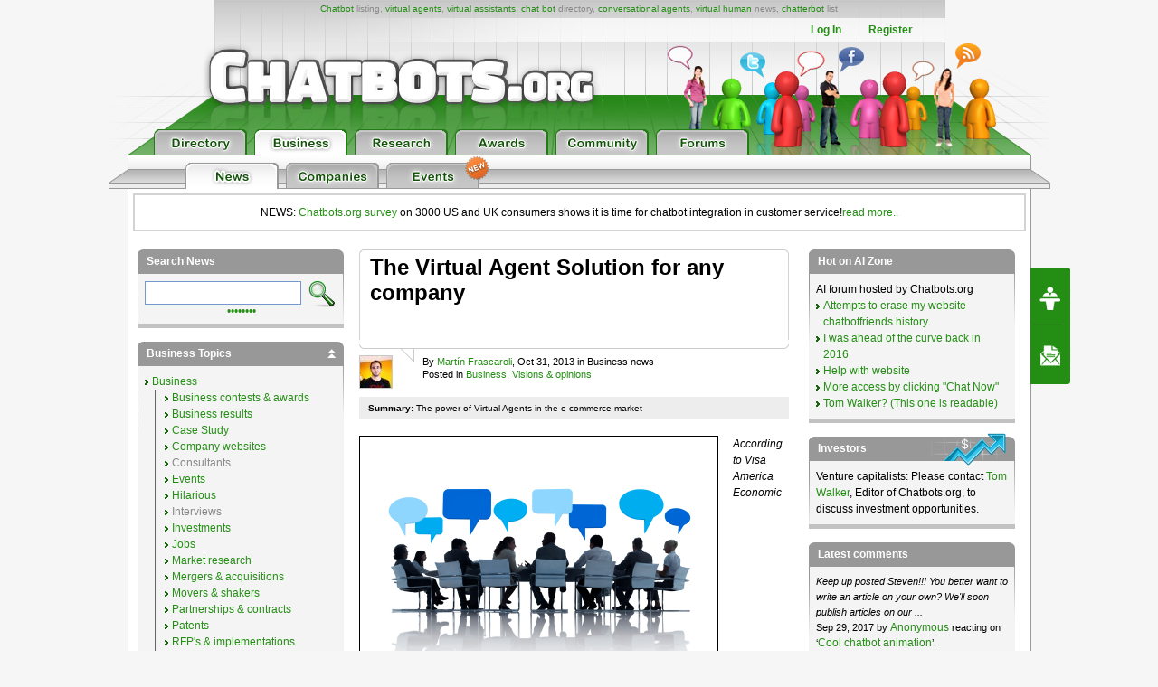

--- FILE ---
content_type: text/html; charset=UTF-8
request_url: https://www.chatbots.org/conversational/agent/the_virtual_agent_solution_for_any_company/
body_size: 20631
content:



<!DOCTYPE html PUBLIC "-//W3C//DTD XHTML 1.0 Transitional//EN" "http://www.w3.org/TR/xhtml1/DTD/xhtml1-transitional.dtd">
<html xmlns="http://www.w3.org/1999/xhtml" xml:lang="EN" lang="EN"> 
<head>
<title>The Virtual Agent Solution for any company | Chatbots.org, facilitating the community for professional chatbot developers</title>
<meta name="description" content="The power of Virtual Agents in the e-commerce market | News report on Chatbots.org" />
<meta name="keywords" content="Virtual Agent, Agentbot, Aivo, Virtual conversations" />
<meta name="author" content="Erwin van Lun" />

<!-- <META NAME="ROBOTS" CONTENT="NOINDEX, NOFOLLOW"> -->


<meta http-equiv="content-type" content="text/html; charset=utf-8" />
<meta http-equiv="content-language" content="en" />

<!--meta name="verify-v1" content="G0c7x8GPqScSMSZXqKfEmHljbt9FfmC+ScxKjinLeUQ=" /-->
<meta name="verify-v1" content="r2e5NHS3VsSNXT+eU4FF3zqeSW8T9UEzF4pNtGINelo=" />
<meta name="msvalidate.01" content="0FD19CEF181EA464DACE084725702D48" />
<meta name="google-site-verification" content="DTSAClDk88ilN-6uHsXzZx2nJ_it3pX5WemCbs-e0b8" />
<meta name="google-site-verification" content="iUX6P9qUhb2WhVwA7qfwqTDYzyV55jpMk1X-cVVkuTU" />
<meta type="" content="e-Rr3YokZyVLmerHC8QaHQab90E"/>


<link rel="shortcut icon" href="/favicon.ico" /> <link rel="shortcut icon" href="/favicon.gif" />



<!-- <link rel="canonical" href="https://www.chatbots.orgconversational/agent/the_virtual_agent_solution_for_any_company/" /> -->





<link rel="stylesheet" type="text/css" media="screen,projection" href="/css/screen.css?v=20150102" />
<link rel="stylesheet" type="text/css" media="screen,projection" href="/css/bottom-sponsoring-component.css" />


<link rel="image_src" href="https://www.chatbots.org/design/chatbotsorg_homepage.jpg" />
<meta property="og:image" content="https://www.chatbots.org/design/chatbotsorg_homepage.jpg" />

    
	<meta property="og:title" content="The Virtual Agent Solution for any company | Chatbots.org, facilitating the community for professional chatbot developers"/>
    <meta property="og:type" content="website"/>
    <meta property="og:site_name" content="chatbots.org"/>
    <meta property="og:description" content="The power of Virtual Agents in the e-commerce market | News report on Chatbots.org"/>



<script src="https://cdnjs.cloudflare.com/ajax/libs/prototype/1.7.3/prototype.min.js"></script>
<script src="https://cdnjs.cloudflare.com/ajax/libs/scriptaculous/1.9.0/scriptaculous.min.js"></script>


<script src="https://code.jquery.com/jquery-1.12.4.min.js"></script>
<script src="https://code.jquery.com/ui/1.12.1/jquery-ui.min.js"></script>

<script>var $j = jQuery.noConflict();</script>


<script src="/js/chatbots.js"></script>
<script src="/js/j_main.js"></script>









<link rel="alternate" type="application/rss+xml" title="Chatbots.org Aggregator: All news, all chatbots, all awards. Everything!" href="/feed" />
<link rel="alternate" type="application/rss+xml" title="Chatbots.org Directory feed" href="/directory/feed" />
<link rel="alternate" type="application/rss+xml" title="Chatbots.org Business news feed" href="/conversational/feed" />
<link rel="alternate" type="application/rss+xml" title="Chatbots.org Awards feed" href="/awards/feed" /> 
<link rel="alternate" type="application/rss+xml" title="Chatbots.org Chatbots.org forum  feed" href="/admin/rss" />
<link rel="alternate" type="application/rss+xml" title="Chatbots.org AI Zone feed" href="/ai_zone/rss" />



<script async src="//pagead2.googlesyndication.com/pagead/js/adsbygoogle.js"></script>
<script>
     (adsbygoogle = window.adsbygoogle || []).push({
          google_ad_client: "ca-pub-0534656420786762",
          enable_page_level_ads: true
     });
</script>

</head>


<body>	

<div id="page">

<div id="sub_level"><center>
<div id="container2">
<div id="header_main">
	<span id="logo"><a href="/"><img src="/design/header/blank.gif" alt="Chatbots.org"/></a></span>
	<span id="rss_balloon"><!--<a href="/feed">--><img src="/design/icons/icon_28x28_rss_balloon.png" alt="RSS"/><!--</a>--></span>
	<span id="facebook_balloon"><!--<a href="https://www.facebook.com/sharer.php?u=http%3A%2F%2Fwww.chatbots.org%2Fconversational%2Fagent%2Fthe_virtual_agent_solution_for_any_company%2F">--><img src="/design/icons/icon_28x28_facebook_balloon.png" alt="Facebook"/><!--</a>--></span>
	<span id="twitter_balloon"><!--<a href="https://twitter.com/chatbots">--><img src="/design/icons/icon_28x28_twitter_balloon.png" alt="Twitter"/><!--</a>--></span>

	<!--
	<span id="twitter_bird"><OBJECT classid="clsid:D27CDB6E-AE6D-11cf-96B8-444553540000" codebase="https://download.macromedia.com/pub/shockwave/cabs/flash/swflash.cab#version=6,0,0,0" WIDTH="421" HEIGHT="56" id="flash_twitter" ALIGN=""><param name="wmode" value="transparent"><PARAM NAME=movie VALUE="/design/header/twitter_bird_v2.swf"><PARAM NAME=FlashVars VALUE="twitter_sound=on"><PARAM NAME=quality VALUE=high> <PARAM NAME=bgcolor VALUE=#FFFFFF> <EMBED menu="false" FlashVars="twitter_sound=on" wmode="transparent" src="/design/header/twitter_bird_v2.swf" quality=high bgcolor=#FFFFFF  WIDTH="421" HEIGHT="56" NAME="flash_twitter" ALIGN="" TYPE="application/x-shockwave-flash" PLUGINSPAGE="https://www.macromedia.com/go/getflashplayer"></EMBED></OBJECT></span>
        
 	<div id="country_code"><OBJECT classid="clsid:D27CDB6E-AE6D-11cf-96B8-444553540000" codebase="https://download.macromedia.com/pub/shockwave/cabs/flash/swflash.cab#version=6,0,0,0" WIDTH="89" HEIGHT="74" id="flash_countries" ALIGN=""><param name="wmode" value="transparent"><PARAM NAME=movie VALUE="/design/header/countries_anim.swf"> <PARAM NAME=quality VALUE=high> <PARAM NAME=bgcolor VALUE=#FFFFFF> <EMBED menu="false" wmode="transparent" src="/design/header/countries_anim.swf" quality=high bgcolor=#FFFFFF  WIDTH="89" HEIGHT="74" NAME="flash_countries" ALIGN="" TYPE="application/x-shockwave-flash" PLUGINSPAGE="https://www.macromedia.com/go/getflashplayer"></EMBED></OBJECT></div>
 	
 	//-->
 	
	<div id="leader_text"><a href="/chatbot/">Chatbot</a> listing, <a href="/virtual_agent/">virtual agents</a>, <a href="/virtual_assistant/">virtual assistants</a>, <a href="/chat_bot/">chat bot</a> directory, <a href="/conversational_agent/">conversational agents</a>, <a href="/virtual_human/">virtual human</a> news, <a href="/chatterbot/">chatterbot</a> list</div>
	<div id="account_links"><ul>


	<li><a href="/login/">Log In</a></li><li><a href="/register/">Register</a></li>
 	</ul>
	</div> 
       	<div id="large_tab_container" style="display:block;">
        	<div class="large_tab" id="large_tab">
                	<img src="/design/icons/icon_8x8_close.png" width="8" height="8" class="x" onclick="javascript:hideLargeTab();"/>
                        <img src="/design/icons/icon_29x29_info.png" width="29" height="29" class="icon" id="large_tab_icon"/>
                        <table border="0" cellspacing="0" width="443" height="39" cellpadding="0"><tr><td align="left" valign="middle" id="large_tab_content"></td></table>
                </div>
	</div>


<div id="main_tabs">                                     
<span><a href="/"><img src="/design/header/tab_directory_off.png" alt="Directory" border="0" height="29"></a></span>
<span><a href="/conversational/"><img src="/design/header/tab_business_on.png" alt="Business" border="0" height="29"></a></span>
<span><a href="/research/"><img src="/design/header/tab_research_off.png" alt="Research" border="0" height="29"></a></span>
<span><a href="/awards/"><img src="/design/header/tab_awards_off.png" alt="Awards" border="0" height="29"></a></span>
<span><a href="/community/"><img src="/design/header/tab_community_off.png" alt="Community" border="0" height="29"></a></span>
<span><a href="/ai_zone/"><img src="/design/header/tab_forums_off.png" alt="Forums" border="0" height="29"></a></span>
</div>



</div> 
</div> 

	<div id="header_sublevel">
  		<div id="sublevel_tabs">
	      		<span><a href="/conversational/"><img src="/design/header/tab_news_on.png" alt="News" border="0" height="29"></a></span>
	      	        <span><a href="/companies/"><img src="/design/header/tab_companies_off.png" alt="Companies" border="0" height="29"></a></span>
	 		<span><a href="/business_events/"><img src="/design/icons/icon_27x26_new.png" width="27" height="26" border="0" alt="New" class="new new2"/><img src="/design/header/tab_events_off.png" alt="Business Events" border="0" height="29"></a></span>
</div>
	</div>

</center></div> 

<div id="container">

<p style="border: 2px solid lightgrey; margin: 5px; padding: 10px;text-align:center;">NEWS: <a href="/conversational/agent/chatbots.org_report_consumers_chatbot_usage_uk_us/">Chatbots.org survey</a> on 3000 US and UK consumers shows it is time for chatbot integration in customer service!<a href="/conversational/agent/chatbots.org_report_consumers_chatbot_usage_uk_us/">read more..</a></p>

<!--<div class="beta_bar">We do experience some trouble with our forms and some details page. We'll fix this ASAP. Sorry for the inconvenience!</div> -->

<div id="centercolumn" class="permalink article_page">

<div class="body_text">

<div class="posting_title posting_title_white">
        <h2><span class="arrow2"></span><span class="title"><b>The Virtual Agent Solution for any company</b></span></h2>
        <table class="postmeta" border="0">
		
			<tr>
				<td valign="top" width="70">
					<img src="/images/member_photos/35/photo_13888.jpg" alt="Martín Frascaroli" class="author_photo" border="0" />
				</td>
				<td valign="top" width="405">
					<span class="entry_adm" style="display:none;">11|12472</span>
					By <a href="/expert/martin_frascaroli/13888">Martín Frascaroli</a>, Oct 31, 2013  in Business news<br/>
					Posted in  <a href="/conversational/technology/business/">Business</a>, <a href="/conversational/technology/visions_opinions/">Visions &amp; opinions</a>
				</td>
			</tr>
		
	</table>
</div>

<p class="summary"><b>Summary:</b> The power of Virtual Agents in the e-commerce market</p>

<div class="post">
        <p><em><p><img src="https://www.chatbots.org/images/news/iStock_000024491422XSmall.jpg" alt="AgentBot" width="395" height="304"  /></p>

<p>According to Visa America Economic Intelligence 2012 Report, in Latin America e-commerce sales are going to get over US$ 69 thousands millions this year and it is expected to pass US$ 100 thousands millions in 2014.</p>

</em></p>
        <p>According to Visa America Economic Intelligence 2012 Report, in Latin America e-commerce sales are going to get over US$ 69 thousands millions this year and it is expected to pass US$ 100 thousands millions in 2014.</p>

<p>Besides, eMarketer consulting shows that the e-commerce will enhance from US$ 2800 in 2011 to US$ 7100 in 2016 in Argentina; from US$ 4000 to US$ 8600 in Mexico, from US$ 1400 to US$ 6100 in Chile and from US$ 1000 to US$ in Colombia.</p>

<p>In such a complex context, companies from all over the world have to realize that digital channels are more than a showcase: nowadays they are important virtual branches where users are able to find out interesting information and purchases.</p>

<p>Today, before closing a sale, people expect to find answers to their inquiries and thus, feel sure that they will make the right choice. In other words, between a virtual showcase and the online cart, there is gap that must be undoubtedly filled up by an excellent service.</p>

<h2>How is it possible?</h2>
<p>There is currently a cost-benefit <a href="https://www.chatbots.org/virtual_agent" class="term">virtual agent</a> solution that allows customer service to improve, without paying a large amount of money. Delivered in the Saas mode, costs can be cut down in a short term.</p>

<p>This technology is able to be used in any website thanks to the powerful system, based on artificial intelligence, that admit interpreting the natural language and dialogue. It is a simple process: after receiving the written inquiry, the virtual agent answers instantly, without waiting time and gives precise information.</p>

<p>Definitely, the customer service tool allows:</p>

<p>•The development of its own personality<br />
•Website integration<br />
•Social media integration<br />
•Being used on smartphone and tablets</p>

<p>In such a competitive context, because customers expect a direct relationship with the brand, companies have to develop a unique value to offer through digital channels and the virtual agent is the opportunity to make a difference in the market.</p>         
        

        
</div> 
</div>         
<div style="clear:both;">&nbsp;</div>




<div class="social_bar">
    <ul>


	
	<!-- <li class="em"><a href="/conversational/forward/12472"><img src="/design/icons/icon_23x20_email.png" width="23" height="20" border="0"/></a></li> -->
	

	 

    </ul>
</div>


</div><!-- #centercolumn -->

<div id="fb-root"></div>
<script>(function(d, s, id) {
  var js, fjs = d.getElementsByTagName(s)[0];
  if (d.getElementById(id)) return;
  js = d.createElement(s); js.id = id;
  js.src = "//connect.facebook.net/en_US/sdk.js#xfbml=1&appId=1643510285874555&version=v2.0";
  fjs.parentNode.insertBefore(js, fjs);
}(document, 'script', 'facebook-jssdk'));</script>
<script type="text/javascript">
  window.___gcfg = {lang: 'en'};
  (function() {
    var po = document.createElement('script'); po.type = 'text/javascript'; po.async = true;
    po.src = 'https://apis.google.com/js/plusone.js';
    var s = document.getElementsByTagName('script')[0]; s.parentNode.insertBefore(po, s);
  })();
</script>
<script type="text/javascript" src="https://platform.twitter.com/widgets.js"></script>
<script type="text/javascript" src="https://platform.linkedin.com/in.js"></script>




<div id="leftcolumn">
 
  <div class="sidebar" id="search">
   <h2>Search News</h2>
   <form id="searchform" method="post" action="https://www.chatbots.org/"  >
<div class='hiddenFields'>
<input type="hidden" name="ACT" value="81" />
<input type="hidden" name="RES" value="20" />
<input type="hidden" name="meta" value="PuBTxrHDQbFpMeDJpJZm3mHtmQeyYN0YarZ2U1OA7juoaw4xwNlF3zMdJmCwfY3bM8RZ3Qex/I+4RASTSkgWKmxm7N/4n65ktKotzk7ppQdXc9No4qhBdiHZJuKUpjDl0WsWKcSD16utxKMWNS+/poZOXe6gmp25k55XrxasnlC0QNxVrfdk9GQpp4NLfNrgOXua52DVreei/quJ2ZwQTTrftQ3im6M1PQlLvq/GPoBta5i5aqLR0bfmeuexK0fAQD3QR0Y9GETf1SyPuqOc4UPf8VCSHhejjfZlwqwNEXMr/m35jIGx08l1YhL4ecIb/aPb5KPVOfpw/jvo/OhiwNs5nfWFJy7IXqPRObq9HrYHSiuAj8xImY3DzH3fNWyxn/xdCI1AaTO8JyNHhuRciW4dzT0YCqzPmB8gRSVMXFTH7r8UCPzpqT44Dpu6VfklySFyTMls0ei/eiHlqyJ3cg==" />
<input type="hidden" name="site_id" value="1" />
<input type="hidden" name="csrf_token" value="9ef1ef30e83cea2e6b0a3e654f0f555778839676" />
</div>

<script type="text/javascript">
//<![CDATA[

var firstcategory = 1;
var firststatus = 1;

function changemenu(index)
{
	var categories = new Array();

	var i = firstcategory;
	var j = firststatus;

	var theSearchForm = false

	if (document.searchform)
	{
		theSearchForm = document.searchform;
	}
	else if (document.getElementById('searchform'))
	{
		theSearchForm = document.getElementById('searchform');
	}

	if (theSearchForm.elements['channel_id'])
	{
		var channel_obj = theSearchForm.elements['channel_id'];
	}
	else
	{
		var channel_obj = theSearchForm.elements['channel_id[]'];
	}

	var channels = channel_obj.options[index].value;

	var reset = 0;

	for (var g = 0; g < channel_obj.options.length; g++)
	{
		if (channel_obj.options[g].value != 'null' &&
			channel_obj.options[g].selected == true)
		{
			reset++;
		}
	}

	with (theSearchForm.elements['cat_id[]'])
	{	
		if (channels == "11")
		{	
			categories[i] = new Option("-------", ""); i++; 
			categories[i] = new Option("Action tendency", "240"); i++; 
			categories[i] = new Option("Agent identity", "343"); i++; 
			categories[i] = new Option("Agent\'s Appearance", "336"); i++; 
			categories[i] = new Option("Agent\'s Capabilities", "349"); i++; 
			categories[i] = new Option("Agent\'s Expression", "348"); i++; 
			categories[i] = new Option("Agent\'s perception of humans", "344"); i++; 
			categories[i] = new Option("Agent\'s Processing", "221"); i++; 
			categories[i] = new Option("Applications", "242"); i++; 
			categories[i] = new Option("Augmented Reality", "338"); i++; 
			categories[i] = new Option("Avatars", "246"); i++; 
			categories[i] = new Option("Back End Integration and Knowledge bases", "439"); i++; 
			categories[i] = new Option("Body motion", "350"); i++; 
			categories[i] = new Option("Body posture", "361"); i++; 
			categories[i] = new Option("-------", ""); i++; 
			categories[i] = new Option("Business", "234"); i++; 
			categories[i] = new Option("Business contests & awards", "401"); i++; 
			categories[i] = new Option("Business results", "371"); i++; 
			categories[i] = new Option("Case Study", "413"); i++; 
			categories[i] = new Option("-------", ""); i++; 
			categories[i] = new Option("Clone", "366"); i++; 
			categories[i] = new Option("Coach", "352"); i++; 
			categories[i] = new Option("Cognition", "360"); i++; 
			categories[i] = new Option("-------", ""); i++; 
			categories[i] = new Option("Company websites", "323"); i++; 
			categories[i] = new Option("Consultants", "260"); i++; 
			categories[i] = new Option("-------", ""); i++; 
			categories[i] = new Option("Consumer products", "353"); i++; 
			categories[i] = new Option("Contact center integration", "379"); i++; 
			categories[i] = new Option("Context", "363"); i++; 
			categories[i] = new Option("Creativity", "362"); i++; 
			categories[i] = new Option("Cultural awareness", "335"); i++; 
			categories[i] = new Option("E-Learning", "441"); i++; 
			categories[i] = new Option("Emotion", "274"); i++; 
			categories[i] = new Option("Emotion", "381"); i++; 
			categories[i] = new Option("-------", ""); i++; 
			categories[i] = new Option("Events", "373"); i++; 
			categories[i] = new Option("-------", ""); i++; 
			categories[i] = new Option("Eye tracking", "450"); i++; 
			categories[i] = new Option("Face recognition", "224"); i++; 
			categories[i] = new Option("Facial coding", "278"); i++; 
			categories[i] = new Option("Fingerprint recognition", "225"); i++; 
			categories[i] = new Option("Front End Integration", "431"); i++; 
			categories[i] = new Option("Gait analysis", "228"); i++; 
			categories[i] = new Option("Gesture recognition", "453"); i++; 
			categories[i] = new Option("Gestures", "334"); i++; 
			categories[i] = new Option("-------", ""); i++; 
			categories[i] = new Option("Hilarious", "430"); i++; 
			categories[i] = new Option("-------", ""); i++; 
			categories[i] = new Option("Holographic projection", "231"); i++; 
			categories[i] = new Option("Human\'s perception of Agent", "380"); i++; 
			categories[i] = new Option("Humanoids", "232"); i++; 
			categories[i] = new Option("Identification of humans", "220"); i++; 
			categories[i] = new Option("-------", ""); i++; 
			categories[i] = new Option("Interviews", "454"); i++; 
			categories[i] = new Option("Investments", "233"); i++; 
			categories[i] = new Option("-------", ""); i++; 
			categories[i] = new Option("Iris recognition", "223"); i++; 
			categories[i] = new Option("-------", ""); i++; 
			categories[i] = new Option("Jobs", "369"); i++; 
			categories[i] = new Option("-------", ""); i++; 
			categories[i] = new Option("Knowledge", "258"); i++; 
			categories[i] = new Option("Learning", "376"); i++; 
			categories[i] = new Option("Lexical formulation", "333"); i++; 
			categories[i] = new Option("Life experience", "341"); i++; 
			categories[i] = new Option("Looks", "219"); i++; 
			categories[i] = new Option("Lookup", "372"); i++; 
			categories[i] = new Option("-------", ""); i++; 
			categories[i] = new Option("Market research", "236"); i++; 
			categories[i] = new Option("Mergers & acquisitions", "365"); i++; 
			categories[i] = new Option("Movers & shakers", "237"); i++; 
			categories[i] = new Option("-------", ""); i++; 
			categories[i] = new Option("Neuroscience", "345"); i++; 
			categories[i] = new Option("Object Recognition", "452"); i++; 
			categories[i] = new Option("Odor/Scent recognition", "229"); i++; 
			categories[i] = new Option("-------", ""); i++; 
			categories[i] = new Option("Partnerships & contracts", "375"); i++; 
			categories[i] = new Option("Patents", "282"); i++; 
			categories[i] = new Option("-------", ""); i++; 
			categories[i] = new Option("Personality", "241"); i++; 
			categories[i] = new Option("Physiognomics", "346"); i++; 
			categories[i] = new Option("Products", "298"); i++; 
			categories[i] = new Option("Relations", "342"); i++; 
			categories[i] = new Option("-------", ""); i++; 
			categories[i] = new Option("RFP\'s & implementations", "239"); i++; 
			categories[i] = new Option("-------", ""); i++; 
			categories[i] = new Option("Role playing", "359"); i++; 
			categories[i] = new Option("Sales", "438"); i++; 
			categories[i] = new Option("Screens", "238"); i++; 
			categories[i] = new Option("Sensors", "276"); i++; 
			categories[i] = new Option("Smell", "267"); i++; 
			categories[i] = new Option("Speaker recognition", "226"); i++; 
			categories[i] = new Option("Speech recognition", "218"); i++; 
			categories[i] = new Option("Speech synthesis (TTS)", "230"); i++; 
			categories[i] = new Option("Text recognition", "277"); i++; 
			categories[i] = new Option("-------", ""); i++; 
			categories[i] = new Option("Tools & Products", "406"); i++; 
			categories[i] = new Option("-------", ""); i++; 
			categories[i] = new Option("Translation", "318"); i++; 
			categories[i] = new Option("Typing rhythm recognition", "227"); i++; 
			categories[i] = new Option("User Client Technology", "243"); i++; 
			categories[i] = new Option("Virtual reality", "364"); i++; 
			categories[i] = new Option("Virtual worlds", "337"); i++; 
			categories[i] = new Option("-------", ""); i++; 
			categories[i] = new Option("Visions & opinions", "235"); i++; 

		} // END if channels

		
		if (channels == "33")
		{	
			categories[i] = new Option("-------", ""); i++; 
			categories[i] = new Option("Chatbots.org news", "270"); i++; 
			categories[i] = new Option("crowd funding", "442"); i++; 
			categories[i] = new Option("Public Industry Discussions", "448"); i++; 
			categories[i] = new Option("speaking", "451"); i++; 
			categories[i] = new Option("Team", "443"); i++; 
			categories[i] = new Option("Website releases", "427"); i++; 

		} // END if channels

		
		if (channels == "32")
		{	
			categories[i] = new Option("-------", ""); i++; 
			categories[i] = new Option("Action tendency", "240"); i++; 
			categories[i] = new Option("Agent identity", "343"); i++; 
			categories[i] = new Option("Agent\'s Appearance", "336"); i++; 
			categories[i] = new Option("Agent\'s Capabilities", "349"); i++; 
			categories[i] = new Option("Agent\'s Expression", "348"); i++; 
			categories[i] = new Option("Agent\'s perception of humans", "344"); i++; 
			categories[i] = new Option("Agent\'s Processing", "221"); i++; 
			categories[i] = new Option("Applications", "242"); i++; 
			categories[i] = new Option("Augmented Reality", "338"); i++; 
			categories[i] = new Option("Avatars", "246"); i++; 
			categories[i] = new Option("Back End Integration and Knowledge bases", "439"); i++; 
			categories[i] = new Option("Body motion", "350"); i++; 
			categories[i] = new Option("Body posture", "361"); i++; 
			categories[i] = new Option("-------", ""); i++; 
			categories[i] = new Option("Business", "234"); i++; 
			categories[i] = new Option("Business contests & awards", "401"); i++; 
			categories[i] = new Option("Business results", "371"); i++; 
			categories[i] = new Option("Case Study", "413"); i++; 
			categories[i] = new Option("-------", ""); i++; 
			categories[i] = new Option("Clone", "366"); i++; 
			categories[i] = new Option("Coach", "352"); i++; 
			categories[i] = new Option("Cognition", "360"); i++; 
			categories[i] = new Option("-------", ""); i++; 
			categories[i] = new Option("Company websites", "323"); i++; 
			categories[i] = new Option("Consultants", "260"); i++; 
			categories[i] = new Option("-------", ""); i++; 
			categories[i] = new Option("Consumer products", "353"); i++; 
			categories[i] = new Option("Contact center integration", "379"); i++; 
			categories[i] = new Option("Context", "363"); i++; 
			categories[i] = new Option("Creativity", "362"); i++; 
			categories[i] = new Option("Cultural awareness", "335"); i++; 
			categories[i] = new Option("E-Learning", "441"); i++; 
			categories[i] = new Option("Emotion", "274"); i++; 
			categories[i] = new Option("Emotion", "381"); i++; 
			categories[i] = new Option("-------", ""); i++; 
			categories[i] = new Option("Events", "373"); i++; 
			categories[i] = new Option("-------", ""); i++; 
			categories[i] = new Option("Eye tracking", "450"); i++; 
			categories[i] = new Option("Face recognition", "224"); i++; 
			categories[i] = new Option("Facial coding", "278"); i++; 
			categories[i] = new Option("Fingerprint recognition", "225"); i++; 
			categories[i] = new Option("Front End Integration", "431"); i++; 
			categories[i] = new Option("Gait analysis", "228"); i++; 
			categories[i] = new Option("Gesture recognition", "453"); i++; 
			categories[i] = new Option("Gestures", "334"); i++; 
			categories[i] = new Option("-------", ""); i++; 
			categories[i] = new Option("Hilarious", "430"); i++; 
			categories[i] = new Option("-------", ""); i++; 
			categories[i] = new Option("Holographic projection", "231"); i++; 
			categories[i] = new Option("Human\'s perception of Agent", "380"); i++; 
			categories[i] = new Option("Humanoids", "232"); i++; 
			categories[i] = new Option("Identification of humans", "220"); i++; 
			categories[i] = new Option("-------", ""); i++; 
			categories[i] = new Option("Interviews", "454"); i++; 
			categories[i] = new Option("Investments", "233"); i++; 
			categories[i] = new Option("-------", ""); i++; 
			categories[i] = new Option("Iris recognition", "223"); i++; 
			categories[i] = new Option("-------", ""); i++; 
			categories[i] = new Option("Jobs", "369"); i++; 
			categories[i] = new Option("-------", ""); i++; 
			categories[i] = new Option("Knowledge", "258"); i++; 
			categories[i] = new Option("Learning", "376"); i++; 
			categories[i] = new Option("Lexical formulation", "333"); i++; 
			categories[i] = new Option("Life experience", "341"); i++; 
			categories[i] = new Option("Looks", "219"); i++; 
			categories[i] = new Option("Lookup", "372"); i++; 
			categories[i] = new Option("-------", ""); i++; 
			categories[i] = new Option("Market research", "236"); i++; 
			categories[i] = new Option("Mergers & acquisitions", "365"); i++; 
			categories[i] = new Option("Movers & shakers", "237"); i++; 
			categories[i] = new Option("-------", ""); i++; 
			categories[i] = new Option("Neuroscience", "345"); i++; 
			categories[i] = new Option("Object Recognition", "452"); i++; 
			categories[i] = new Option("Odor/Scent recognition", "229"); i++; 
			categories[i] = new Option("-------", ""); i++; 
			categories[i] = new Option("Partnerships & contracts", "375"); i++; 
			categories[i] = new Option("Patents", "282"); i++; 
			categories[i] = new Option("-------", ""); i++; 
			categories[i] = new Option("Personality", "241"); i++; 
			categories[i] = new Option("Physiognomics", "346"); i++; 
			categories[i] = new Option("Products", "298"); i++; 
			categories[i] = new Option("Relations", "342"); i++; 
			categories[i] = new Option("-------", ""); i++; 
			categories[i] = new Option("RFP\'s & implementations", "239"); i++; 
			categories[i] = new Option("-------", ""); i++; 
			categories[i] = new Option("Role playing", "359"); i++; 
			categories[i] = new Option("Sales", "438"); i++; 
			categories[i] = new Option("Screens", "238"); i++; 
			categories[i] = new Option("Sensors", "276"); i++; 
			categories[i] = new Option("Smell", "267"); i++; 
			categories[i] = new Option("Speaker recognition", "226"); i++; 
			categories[i] = new Option("Speech recognition", "218"); i++; 
			categories[i] = new Option("Speech synthesis (TTS)", "230"); i++; 
			categories[i] = new Option("-------", ""); i++; 
			categories[i] = new Option("State of the Art", "404"); i++; 
			categories[i] = new Option("-------", ""); i++; 
			categories[i] = new Option("Text recognition", "277"); i++; 
			categories[i] = new Option("-------", ""); i++; 
			categories[i] = new Option("Tools & Products", "406"); i++; 
			categories[i] = new Option("-------", ""); i++; 
			categories[i] = new Option("Translation", "318"); i++; 
			categories[i] = new Option("Typing rhythm recognition", "227"); i++; 
			categories[i] = new Option("User Client Technology", "243"); i++; 
			categories[i] = new Option("Virtual reality", "364"); i++; 
			categories[i] = new Option("Virtual worlds", "337"); i++; 
			categories[i] = new Option("-------", ""); i++; 
			categories[i] = new Option("Visions & opinions", "235"); i++; 

		} // END if channels

		
		if (reset > 1)
		{
			 categories = new Array();
		}

		spaceString = eval("/!-!/g");

		with (theSearchForm.elements['cat_id[]'])
		{
			for (i = length-1; i >= firstcategory; i--)
				options[i] = null;

			for (i = firstcategory; i < categories.length; i++)
			{
				options[i] = categories[i];
				options[i].text = options[i].text.replace(spaceString, String.fromCharCode(160));
			}

			options[0].selected = true;
		}

	}
}

//]]>
</script>

		


   <input type="text" name="keywords" class="search_box" id="searchterm" /> <input type="image" class="search_btn" src="/design/btn_search.gif"  value="Submit" width="29" height="29" alt="Search" border="0"/>
      

   <fieldset class="hidden"  id="searchmore">
    <div>
    <span class="label">in:</span>
     <div class="boxes"> 
      <label for="in_titles"><input type="checkbox" name="search_in" id="in_titles" value="titles" checked="checked" disabled="disabled" /> titles</label><br />
      <label for="in_entries"><input type="checkbox" name="search_in" id="in_entries" value="entries" onchange=" if(!this.checked){ document.getElementById('in_comments').checked = false; document.getElementById('in_comments').disabled = true } else { document.getElementById('in_comments').disabled = false }" /> articles</label><br />
      <label for="in_comments"><input type="checkbox" name="search_in" id="in_comments" onchange="if(this.checked) { document.getElementById('in_entries').checked = true; document.getElementById('in_entries').disabled = true } else { document.getElementById('in_entries').disabled = false}" value="everywhere"  disabled="disabled" /> comments</label>
     </div><!-- boxes -->
    </div>
    <div>
     <span class="label">Search as:</span>
     <div class="boxes">
      <label for="alszin"><input type="radio" name="where" id="alszin" value="exact" /> sentence</label><br />
      <label for="alswoord"><input type="radio" name="where" id="alswoord" value="all" checked="checked" /> words</label>
     </div>
    </div>
    <div>
     <span class="label">Filter on date</span>
     <label for="date_order" class="hidden">Tijdrichting</label>
     <select name="date_order" id="date_order" class="search" style="margin-bottom:5px;">
      <option value="newer" selected="selected">newer than</option>
      <option value="older">older than</option>
     </select>
     <label for="date" class="hidden">date</label>
     <select name="date" id="date" class="search">
      <option value="0">ever</option>
      <option value="1">yesterday</option>
      <option value="7">one week</option>
      <option value="30">one month</option>
      <option value="90">three months</option>
      <option value="180">half year</option>
      <option value="365">year</option>
     </select>
    </div>
    <div><br />
     <span class="label">and sort </span>
     <input type="hidden" name="orderby" value="date" />
     <div class="boxes">
      <label for="desc"><input type="radio" name="sort_order" id="desc" value="desc" checked="checked" /> newest first</label><br />
      <label for="asc"><input type="radio" name="sort_order" id="asc" value="asc" /> oldest first</label>
     </div>
    </div>
   </fieldset>
   </form>
   <p><a href="#searchmore" class="toggle">&bull;&bull;&bull;&bull;&bull;&bull;&bull;&bull;</a></p>
  </div> <!-- #search -->


<div class="sidebar" id="div_filter_browse_topics1">
	<h2>Business Topics 
			<a href="#filter_browse_topics1" class="toggle_sidebar"><img src="/design/icons/icon_10x10_up.png" style="display:none;" width="10" height="10" class="switch_sidebar" id="switch_filter_browse_topics1"/></a>	
		</h2>
	<div id="filter_browse_topics1">
	<ul id="nav_categories" class="nav_categories">
<li><a href="/conversational/technology/business/">Business</a><ul><li><a href="/conversational/technology/business_contests_awards/">Business contests & awards</a></li><li><a href="/conversational/technology/business_results/">Business results</a></li><li><a href="/conversational/technology/case_study/">Case Study</a></li><li><a href="/conversational/technology/company_websites/">Company websites</a></li><li style="color:#888;">Consultants</a><li><a href="/conversational/technology/events/">Events</a></li><li><a href="/conversational/technology/hilarious/">Hilarious</a></li><li style="color:#888;">Interviews</a><li><a href="/conversational/technology/investments/">Investments</a></li><li><a href="/conversational/technology/jobs/">Jobs</a></li><li><a href="/conversational/technology/market_research/">Market research</a></li><li><a href="/conversational/technology/mergers_acquisitions/">Mergers & acquisitions</a></li><li><a href="/conversational/technology/movers_shakers/">Movers &amp; shakers</a></li><li><a href="/conversational/technology/partnerships_contracts/">Partnerships & contracts</a></li><li><a href="/conversational/technology/patents/">Patents</a></li><li><a href="/conversational/technology/rfps_implementations/">RFP's & implementations</a></li><li><a href="/conversational/technology/tools_products/">Tools & Products</a></li><li><a href="/conversational/technology/visions_opinions/">Visions &amp; opinions</a></li></ul></li></ul>&nbsp;<br/><a href="/community/buzz_stop/categorisation/">More about this model</a>
</div> 
</div>


<div class="sidebar" id="div_filter_browse_topics2">
	<h2>Technology Topics 
			<a href="#filter_browse_topics2" class="toggle_sidebar"><img src="/design/icons/icon_10x10_up.png" style="display:none;" width="10" height="10" class="switch_sidebar" id="switch_filter_browse_topics2"/></a>	
		</h2>
	<div id="filter_browse_topics2">
	<ul id="nav_categories" class="nav_categories">
<div style="margin:0 0 5px 0;"><b>Featured</b></div><ul><li><a href="/conversational/technology/state_of_the_art/">State of the Art</a></li></ul><div>&nbsp;</div><ul><li><a href="/conversational/technology/agent_identity/">Agent identity</a><ul><li><a href="/conversational/technology/cultural_awareness/">Cultural awareness</a></li><li><a href="/conversational/technology/knowledge/">Knowledge</a></li><li><a href="/conversational/technology/life_experience/">Life experience</a></li><li><a href="/conversational/technology/image_synthesis_characters/">Looks</a></li><li><a href="/conversational/technology/personality/">Personality</a></li><li><a href="/conversational/technology/sensors/">Sensors</a></li></ul></li><li><a href="/conversational/technology/appearance/">Agent's Appearance</a><ul><li><a href="/conversational/technology/augmented_reality/">Augmented Reality</a></li><li><a href="/conversational/technology/holographic_projection/">Holographic projection</a></li><li><a href="/conversational/technology/humanoids/">Humanoids</a></li><li><a href="/conversational/technology/screens/">Screens</a></li><li><a href="/conversational/technology/virtual_reality/">Virtual reality</a></li><li><a href="/conversational/technology/virtual_worlds/">Virtual worlds</a></li></ul></li><li><a href="/conversational/technology/capabilities/">Agent's Capabilities</a><ul><li><a href="/conversational/technology/clone/">Clone</a></li><li style="color:#888;">Coach</a><li><a href="/conversational/technology/lookup/">Lookup</a></li><li><a href="/conversational/technology/object_recognition/">Object Recognition</a></li><li><a href="/conversational/technology/role_playing/">Role playing</a></li><li><a href="/conversational/technology/sales/">Sales</a></li><li style="color:#888;">Translation</a></ul></li><li><a href="/conversational/technology/expression/">Agent's Expression</a><ul><li><a href="/conversational/technology/body_motion/">Body motion</a></li><li><a href="/conversational/technology/body_posture/">Body posture</a></li><li><a href="/conversational/technology/gestures_sign_language/">Gestures</a></li><li><a href="/conversational/technology/lexical_formulation/">Lexical formulation</a></li><li style="color:#888;">Smell</a><li><a href="/conversational/technology/speech_synthesis_tts/">Speech synthesis (TTS)</a></li></ul></li><li><a href="/conversational/technology/perception/">Agent's perception of humans</a><ul><li><a href="/conversational/technology/context/">Context</a></li><li><a href="/conversational/technology/eye_tracking/">Eye tracking</a></li><li><a href="/conversational/technology/facial_coding/">Facial coding</a></li><li><a href="/conversational/technology/gesture-recognition/">Gesture recognition</a></li><li><a href="/conversational/technology/neuroscience/">Neuroscience</a></li><li><a href="/conversational/technology/physiognomics/">Physiognomics</a></li><li><a href="/conversational/technology/speech_recognition/">Speech recognition</a></li><li><a href="/conversational/technology/text_recognition/">Text recognition</a></li></ul></li><li><a href="/conversational/technology/processing/">Agent's Processing</a><ul><li><a href="/conversational/technology/action_tendency/">Action tendency</a></li><li><a href="/conversational/technology/cognition/">Cognition</a></li><li><a href="/conversational/technology/creativity/">Creativity</a></li><li><a href="/conversational/technology/emotion/">Emotion</a></li><li><a href="/conversational/technology/learning/">Learning</a></li><li><a href="/conversational/technology/relations/">Relations</a></li></ul></li><li><a href="/conversational/technology/applications/">Applications</a><ul><li><a href="/conversational/technology/avatars/">Avatars</a></li><li><a href="/conversational/technology/knowledge_bases/">Back End Integration and Knowledge bases</a></li><li><a href="/conversational/technology/consumer_products/">Consumer products</a></li><li><a href="/conversational/technology/customer_contact_center_integration/">Contact center integration</a></li><li><a href="/conversational/technology/e-learning/">E-Learning</a></li><li><a href="/conversational/technology/front_end_integration/">Front End Integration</a></li><li><a href="/conversational/technology/products/">Products</a></li><li><a href="/conversational/technology/user_client_technology/">User Client Technology</a></li></ul></li><li><a href="/conversational/technology/human_virtual_agent/">Human's perception of Agent</a><ul><li><a href="/conversational/technology/human_emotion/">Emotion</a></li></ul></li><li><a href="/conversational/technology/human_identification_authentication/">Identification of humans</a><ul><li><a href="/conversational/technology/face_recognition/">Face recognition</a></li><li><a href="/conversational/technology/fingerprint_recognition/">Fingerprint recognition</a></li><li style="color:#888;">Gait analysis</a><li><a href="/conversational/technology/iris_recognition/">Iris recognition</a></li><li style="color:#888;">Odor/Scent recognition</a><li><a href="/conversational/technology/speaker_recognition/">Speaker recognition</a></li><li style="color:#888;">Typing rhythm recognition</a></ul></li></ul>&nbsp;<br/><a href="/community/buzz_stop/categorisation/">More about this model</a>
</div> 
</div>

<div class="sidebar" id="archive">
	<h2>Tag Cloud</h2>
	<a href="/conversational/tag/aiml/" style="font-size:7pt">aiml</a> <a href="/conversational/tag/artificial_intelligence/" style="font-size:9pt">artificial intelligence</a> <a href="/conversational/tag/artificial_solutions/" style="font-size:7pt">artificial solutions</a> <a href="/conversational/tag/avatar/" style="font-size:7pt">avatar</a> <a href="/conversational/tag/avatars/" style="font-size:7pt">avatars</a> <a href="/conversational/tag/bot/" style="font-size:7pt">bot</a> <a href="/conversational/tag/chatbot/" style="font-size:9pt">chatbot</a> <a href="/conversational/tag/chatbots/" style="font-size:8pt">chatbots</a> <a href="/conversational/tag/chatterbot/" style="font-size:7pt">chatterbot</a> <a href="/conversational/tag/conversational_agent/" style="font-size:7pt">conversational agent</a> <a href="/conversational/tag/creative_virtual/" style="font-size:8pt">creative virtual</a> <a href="/conversational/tag/customer_service/" style="font-size:7pt">customer service</a> <a href="/conversational/tag/customer_support/" style="font-size:7pt">customer support</a> <a href="/conversational/tag/daden/" style="font-size:7pt">daden</a> <a href="/conversational/tag/digital_customer_relationships/" style="font-size:7pt">digital customer relationships</a> <a href="/conversational/tag/forrester/" style="font-size:7pt">forrester</a> <a href="/conversational/tag/intelligent_virtual_agent/" style="font-size:7pt">intelligent virtual agent</a> <a href="/conversational/tag/intelligent_virtual_agents/" style="font-size:8pt">intelligent virtual agents</a> <a href="/conversational/tag/iphone/" style="font-size:7pt">iphone</a> <a href="/conversational/tag/ivas/" style="font-size:7pt">ivas</a> <a href="/conversational/tag/jobs/" style="font-size:7pt">jobs</a> <a href="/conversational/tag/live_chat/" style="font-size:7pt">live chat</a> <a href="/conversational/tag/mobile/" style="font-size:7pt">mobile</a> <a href="/conversational/tag/moxie_software/" style="font-size:6pt">moxie software</a> <a href="/conversational/tag/natural_language/" style="font-size:7pt">natural language</a> <a href="/conversational/tag/natural_language_interaction/" style="font-size:7pt">natural language interaction</a> <a href="/conversational/tag/natural_language_processing/" style="font-size:7pt">natural language processing</a> <a href="/conversational/tag/next_it/" style="font-size:7pt">next it</a> <a href="/conversational/tag/nli/" style="font-size:7pt">nli</a> <a href="/conversational/tag/nlp/" style="font-size:7pt">nlp</a> <a href="/conversational/tag/nohold/" style="font-size:6pt">nohold</a> <a href="/conversational/tag/self-service/" style="font-size:7pt">self-service</a> <a href="/conversational/tag/siri/" style="font-size:7pt">siri</a> <a href="/conversational/tag/speech_recognition/" style="font-size:7pt">speech recognition</a> <a href="/conversational/tag/stevie_awards/" style="font-size:6pt">stevie awards</a> <a href="/conversational/tag/turing_test/" style="font-size:7pt">turing test</a> <a href="/conversational/tag/v-person/" style="font-size:7pt">v-person</a> <a href="/conversational/tag/virtual_agent/" style="font-size:12pt">virtual agent</a> <a href="/conversational/tag/virtual_agents/" style="font-size:8pt">virtual agents</a> <a href="/conversational/tag/virtual_assistant/" style="font-size:12pt">virtual assistant</a> <a href="/conversational/tag/virtual_assistants/" style="font-size:7pt">virtual assistants</a> <a href="/conversational/tag/virtual_human/" style="font-size:7pt">virtual human</a> <a href="/conversational/tag/virtuoz/" style="font-size:9pt">virtuoz</a> <a href="/conversational/tag/voice_recognition/" style="font-size:7pt">voice recognition</a> <a href="/conversational/tag/webinar/" style="font-size:7pt">webinar</a> </div>



  <div class="sidebar" id="archive">
   <h2>News Archive</h2>
   <ul id="yearly_archives"><li><a href="https://www.chatbots.org#year2018" class="toggle">2018</a>
     <ul id="year2018" class="hidden"><li><a href="/conversational/2018/04/">April</a></li><li>March</li><li><a href="/conversational/2018/02/">February</a></li><li>January</li>
     </ul>
    </li><li><a href="https://www.chatbots.org#year2017" class="toggle">2017</a>
     <ul id="year2017" class="hidden"><li>December</li><li>November</li><li><a href="/conversational/2017/10/">October</a></li><li><a href="/conversational/2017/09/">September</a></li><li><a href="/conversational/2017/08/">August</a></li><li>July</li><li>June</li><li><a href="/conversational/2017/05/">May</a></li><li>April</li><li>March</li><li>February</li><li>January</li>
     </ul>
    </li><li><a href="https://www.chatbots.org#year2016" class="toggle">2016</a>
     <ul id="year2016" class="hidden"><li>December</li><li>November</li><li>October</li><li>September</li><li>August</li><li>July</li><li>June</li><li>May</li><li><a href="/conversational/2016/04/">April</a></li><li>March</li><li>February</li><li>January</li>
     </ul>
    </li><li><a href="https://www.chatbots.org#year2015" class="toggle">2015</a>
     <ul id="year2015" class="hidden"><li>December</li><li><a href="/conversational/2015/11/">November</a></li><li><a href="/conversational/2015/10/">October</a></li><li><a href="/conversational/2015/09/">September</a></li><li><a href="/conversational/2015/08/">August</a></li><li><a href="/conversational/2015/07/">July</a></li><li><a href="/conversational/2015/06/">June</a></li><li><a href="/conversational/2015/05/">May</a></li><li><a href="/conversational/2015/04/">April</a></li><li><a href="/conversational/2015/03/">March</a></li><li><a href="/conversational/2015/02/">February</a></li><li><a href="/conversational/2015/01/">January</a></li>
     </ul>
    </li><li><a href="https://www.chatbots.org#year2014" class="toggle">2014</a>
     <ul id="year2014" class="hidden"><li>December</li><li><a href="/conversational/2014/11/">November</a></li><li>October</li><li><a href="/conversational/2014/09/">September</a></li><li>August</li><li>July</li><li><a href="/conversational/2014/06/">June</a></li><li><a href="/conversational/2014/05/">May</a></li><li>April</li><li><a href="/conversational/2014/03/">March</a></li><li><a href="/conversational/2014/02/">February</a></li><li><a href="/conversational/2014/01/">January</a></li>
     </ul>
    </li><li><a href="https://www.chatbots.org#year2013" class="toggle">2013</a>
     <ul id="year2013" class="hidden"><li>December</li><li><a href="/conversational/2013/11/">November</a></li><li><a href="/conversational/2013/10/">October</a></li><li><a href="/conversational/2013/09/">September</a></li><li><a href="/conversational/2013/08/">August</a></li><li><a href="/conversational/2013/07/">July</a></li><li><a href="/conversational/2013/06/">June</a></li><li><a href="/conversational/2013/05/">May</a></li><li><a href="/conversational/2013/04/">April</a></li><li><a href="/conversational/2013/03/">March</a></li><li><a href="/conversational/2013/02/">February</a></li><li><a href="/conversational/2013/01/">January</a></li>
     </ul>
    </li><li><a href="https://www.chatbots.org#year2012" class="toggle">2012</a>
     <ul id="year2012" class="hidden"><li><a href="/conversational/2012/12/">December</a></li><li><a href="/conversational/2012/11/">November</a></li><li><a href="/conversational/2012/10/">October</a></li><li><a href="/conversational/2012/09/">September</a></li><li><a href="/conversational/2012/08/">August</a></li><li><a href="/conversational/2012/07/">July</a></li><li><a href="/conversational/2012/06/">June</a></li><li><a href="/conversational/2012/05/">May</a></li><li><a href="/conversational/2012/04/">April</a></li><li><a href="/conversational/2012/03/">March</a></li><li><a href="/conversational/2012/02/">February</a></li><li><a href="/conversational/2012/01/">January</a></li>
     </ul>
    </li><li><a href="https://www.chatbots.org#year2011" class="toggle">2011</a>
     <ul id="year2011" class="hidden"><li><a href="/conversational/2011/12/">December</a></li><li><a href="/conversational/2011/11/">November</a></li><li><a href="/conversational/2011/10/">October</a></li><li><a href="/conversational/2011/09/">September</a></li><li><a href="/conversational/2011/08/">August</a></li><li><a href="/conversational/2011/07/">July</a></li><li><a href="/conversational/2011/06/">June</a></li><li><a href="/conversational/2011/05/">May</a></li><li><a href="/conversational/2011/04/">April</a></li><li><a href="/conversational/2011/03/">March</a></li><li><a href="/conversational/2011/02/">February</a></li><li><a href="/conversational/2011/01/">January</a></li>
     </ul>
    </li><li><a href="https://www.chatbots.org#year2010" class="toggle">2010</a>
     <ul id="year2010" class="hidden"><li><a href="/conversational/2010/12/">December</a></li><li><a href="/conversational/2010/11/">November</a></li><li><a href="/conversational/2010/10/">October</a></li><li>September</li><li><a href="/conversational/2010/08/">August</a></li><li>July</li><li><a href="/conversational/2010/06/">June</a></li><li><a href="/conversational/2010/05/">May</a></li><li><a href="/conversational/2010/04/">April</a></li><li><a href="/conversational/2010/03/">March</a></li><li><a href="/conversational/2010/02/">February</a></li><li><a href="/conversational/2010/01/">January</a></li>
     </ul>
    </li><li><a href="https://www.chatbots.org#year2009" class="toggle">2009</a>
     <ul id="year2009" class="hidden"><li><a href="/conversational/2009/12/">December</a></li><li><a href="/conversational/2009/11/">November</a></li><li><a href="/conversational/2009/10/">October</a></li><li><a href="/conversational/2009/09/">September</a></li><li><a href="/conversational/2009/08/">August</a></li><li><a href="/conversational/2009/07/">July</a></li><li><a href="/conversational/2009/06/">June</a></li><li><a href="/conversational/2009/05/">May</a></li><li><a href="/conversational/2009/04/">April</a></li><li><a href="/conversational/2009/03/">March</a></li><li><a href="/conversational/2009/02/">February</a></li><li><a href="/conversational/2009/01/">January</a></li>
     </ul>
    </li><li><a href="https://www.chatbots.org#year2008" class="toggle">2008</a>
     <ul id="year2008" class="hidden"><li><a href="/conversational/2008/12/">December</a></li><li>November</li><li>October</li><li>September</li><li>August</li><li>July</li><li>June</li><li>May</li><li>April</li><li><a href="/conversational/2008/03/">March</a></li><li>February</li><li><a href="/conversational/2008/01/">January</a></li>
     </ul>
    </li><li><a href="https://www.chatbots.org#year2007" class="toggle">2007</a>
     <ul id="year2007" class="hidden"><li><a href="/conversational/2007/12/">December</a></li><li>November</li><li>October</li><li>September</li><li><a href="/conversational/2007/08/">August</a></li><li>July</li><li>June</li><li>May</li><li>April</li><li>March</li><li>February</li><li>January</li>
     </ul>
    </li>
   </ul>
news since <a href="/conversational/agent/welcome_to_chatbots.org_2.0/">May 2009</a>  
</div> <!-- #archive -->

</div>
<div id="rightcolumn"> 
   
	<div class="sidebar" id="aizone">
<h2>Hot on AI Zone</h2>
<p>AI forum hosted by Chatbots.org</p>
<ul>

<li><a href="/ai_zone/viewthread/3827/">Attempts to erase my website chatbotfriends history</a></li>

<li><a href="/ai_zone/viewthread/3826/">I was ahead of the curve back in 2016</a></li>

<li><a href="/ai_zone/viewthread/3825/">Help with website</a></li>

<li><a href="/ai_zone/viewthread/3818/">More access by clicking "Chat Now" </a></li>

<li><a href="/ai_zone/viewthread/3806/">Tom Walker? (This one is readable)</a></li>

</ul>
</div>

	<div class="sidebar">
		<img src="/design/sidebar_investors.png" class="investors" border="0" style="position:absolute;right:10px;top:-4px;z-index:1000 !important;"/>
		<h2>Investors</h2>
		Venture capitalists: Please contact <a href="/cdn-cgi/l/email-protection#721b1c141d32111a1306101d06015c1d0015">Tom Walker</a>, Editor of Chatbots.org, to discuss investment opportunities.
		<br>
	</div>
	


	<div class="sidebar" id="experiences">
   <h2>Latest comments</h2>



<blockquote><p>Keep up posted Steven!!! You better want to write an article on your own? We'll soon publish articles on our ...</p></blockquote>
      
		<div class="commentmeta">Sep 29, 2017 by  <a href="#">Anonymous</a>  reacting on &lsquo;<a href="/conversational/agent//cool-chatbot-animation/">Cool chatbot animation</a>&rsquo;.</div><blockquote><p>Congratulations Expressive Inc.  Very well done.  You may also enjoy seeing https://www.facebook.com/groups/WaitingForMoose/ where lip-sync TTS, smiling ...</p></blockquote>
      
		<div class="commentmeta">Sep 4, 2017 by  <a href="#">Steven B Halls</a>  reacting on &lsquo;<a href="/conversational/agent//cool-chatbot-animation/">Cool chatbot animation</a>&rsquo;.</div><blockquote><p>I have a very big demand. We go to have a platform with chatbots in the Eventfield Organisation. ...</p></blockquote>
      
		<div class="commentmeta">Jul 20, 2017 by  <a href="#">Verena I. Wimmer</a>  reacting on &lsquo;<a href="/conversational/agent//intelligent-virtual-assistant-market-global-industry-analysis-and-forecast/">Intelligent Virtual Assistant Market - Global Industry Analysis and Forecast 2013 - 2019</a>&rsquo;.</div><blockquote><p>Wow, this is like a year old and I didn't know about this. Odd.. I'm on Facebook literally every day ...</p></blockquote>
      
		<div class="commentmeta">Feb 20, 2017 by  <a href="#">Chris Kirksey</a>  reacting on &lsquo;<a href="/conversational/agent//facebook-launches-bot-platform-for-messenger/">Facebook launches Bot platform for Messenger</a>&rsquo;.</div><blockquote><p>bots is well for information </p></blockquote>
      
		<div class="commentmeta">Jun 5, 2016 by  <a href="#">hassan daoud</a>  reacting on &lsquo;<a href="/conversational/agent//facebook-launches-bot-platform-for-messenger/">Facebook launches Bot platform for Messenger</a>&rsquo;.</div>

</div>

	<div class="sidebar">
		<h2>Organizing Events?</h2>
		Submit your event to the Chatbots.org event listings. <a href="/cdn-cgi/l/email-protection#b0d9ded6dff0d3d8d1c4d2dfc4c39edfc2d7">Send us your event information for inclusion</a>
	</div>
	
	<div class="sidebar">
	<h2>Browse All Chatbot Categories</h2>
	<ul>
		<li><a href="/best-sales-chatbot-tools">Sales Enablement Chat</a></li>
		<li><a href="/best-real-estate-chatbot-tools">Real Estate Chatbots</a></li>
		<li><a href="/best-ecommerce-chatbot-tools">Ecommerce Chatbots</a></li>
		<li><a href="/best-ai-chatbot-tools">AI Chat</a></li>
		<li><a href="/best-web-chat-apps">Web Chat</a></li>
		<li><a href="/best-facebook-messenger-marketing-tools">Messenger Chat</a></li>
		<li><a href="/best-customer-service-chatbot-tools">Customer Support Chat</a></li>
		<li><a href="/best-live-chat-software">Live Chat Integration</a></li>
		<li><a href="/best-enterprise-chat-software">Enterprise Chatbots</a></li>
		<li><a href="/best-sms-marketing-services">SMS Marketing Services</a></li>
		<li><a href="/best-chatbots-for-marketing">Chatbots for Marketing</a></li>
		<li><a href="/best-chatbot-builders">Chatbot Builders</a></li>
	</ul>
</div>
<div class="sidebar">
	<h2>Chatbot Reviews</h2>
	<p>Latest Chatbot Reviews</p>
	<ul>
		<li><a href="/mobilemonkey">MobileMonkey Review</a></li>
		<li><a href="/manychat">ManyChat Review</a></li>
		<li><a href="/chatfuel">Chatfuel Review</a></li>
		<li><a href="/itsalive">ItsAlive Review</a></li>
		<li><a href="/chatteron">ChatterOn Review</a></li>
		<li><a href="/botsociety">Botsociety Review</a></li>
		<li><a href="/intercom">Intercom Review</a></li>
		<li><a href="/drift">Drift Review</a></li>
		<li><a href="/zendesk-chat">Zendesk Chat Review</a></li>
		<li><a href="/ez-texting">EZ Texting Review</a></li>
		<li><a href="/dialogflow">Dialogflow Review</a></li>
		<li><a href="/olark">Olark Review</a></li>
		<li><a href="/freshchat">Freshchat Review</a></li>
		<li><a href="/pandorabots">Pandorabots Review</a></li>
		<li><a href="/flow-xo">Flow XO Review</a></li>
		<li><a href="/bold360">Bold360 Review</a></li>
		<li><a href="/hubspot-conversations">HubSpot Conversations Review</a></li>
		<li><a href="/octane-ai">Octane AI Review</a></li>
		<li><a href="/botsify">Botsify Review</a></li>
		<li><a href="/simpletexting">SimpleTexting Review</a></li>
		<li><a href="/acquire-io">Acquire io Review</a></li>
	</ul>
</div>

</div> 

<div style="clear:both">&nbsp;</div>
</div> <!-- #container -->
<center>
     <div id="footer">
 
 <span class="footer_bot"><img  src="/design/footer_bot.png" width="38" height="74" border="0" alt="Bot"/></span>
          
          <div id="footer_top"><center>
               <div id="white_box">
                    <table class="three_columns" border="0" cellspacing="0" cellpadding="0" width="850">
                         <tr>
                         <!--<td width="33%" class="col_1">
                                   <h3>The Team <span><a href="/community/">(read about the community)</a></span></h3>
                                   <table class="two_columns" border="0"><tr><td valign="top"><ul>
                                                                                                                        
                                                                                          <li><a href="/expert/dave_morton/2811">Dave Morton</a></li>
                                                                                     
                                                                                          <li><a href="/expert/erwin_van_lun/1">Erwin van Lun</a></li>
                                                                                     
                                                                                          <li><a href="/expert/karolina_kuligowska/42">Karolina Kuligowska</a></li>
                                             </ul></td>                                        
                                             <td valign="top"><ul>                                             <li><a href="/expert//70314">Rob Kamp</a></li>
                                                                                     
                                                                                          <li><a href="/expert/xander_verduijn/24">Xander Verduijn</a></li>
                                                                                </td></tr></table>
                         </td>-->
                         <td width="50%" class="col_1">
                                   <h3>Science Statistics</h3>
                                   <ul class="stats">
					 <li>Library: <a href="/research_books/">388 books</a></li>				
					 <li>Publications: 1,562
						<a href="/journals/">journals</a> & <a href="/papers/">papers</a></li>				
					<li>Events: <a href="/research_events/">641 academic conferences</a>
					<li>Universities: <a href="/universities/">14,056 universities</a>

					</li>				
				   </ul>
                         </td>
                         <td width="50%" class="col_3">
                                   <h3>Chatbot Statistics</h3>
                                   <ul class="stats">
                                        <li>Directory: <a href="/">1,365 chatbots</a></li>
                                        <li>Companies: <a href="/companies/">749 developers</a></li>
                                        <li>Community: <a href="/community/">25,439 members</a></li>
					<li>Synonyms: <a href="/synonyms/">161 synonyms</a></li>
                                   </ul>


                       </td>
                       </tr>
               </table>
          </div>
          


     </div>

 
<div id="footer_bottom">
 
<span class="credits">
          &copy; 2026          <!-- &#8212; Concepted by marketing futurist, professional speaker and Bemer partner Erwin van Lun -->
          &#8212; <a href="/about_us/">About Us</a>
          &#8212; <a href="/community/static/privacy_statement/">Privacy</a>
          &#8212; <a href="/contact_us/">Contact Us</a>
          </span>
      </div>
     </center>
     </div> 

</div> 
</center>

</div> 




<style type="text/css">
			.main-wrapper {width: 100%;overflow-x: hidden;}
			section {position: relative;padding: 60px 0;background-size: cover !important;}
			.container {padding-left: 0px;padding-right: 0px;position: relative;margin-left: auto;margin-right: auto;max-width: 1230px;}
			.title.center {text-align: center;}
			.title {position: relative;padding-bottom: 40px;}
			.row { margin-right: -15px;margin-left: -15px;}
			.title h2 {position: relative;padding-bottom: 40px;font-size: 24px;}
			.fc-white {color:  #FFFFFF !important;}
			.btn-inverse:hover {background: #fdad20;color:#FFFFFF;}
			.btn-inverse {min-width: 300px;height: 50px;border: 2px solid #fdad20;background: transparent;color: #fdad20;padding: 0;
    			font-size: 16px;line-height: 28px;font-weight: 600;text-transform: capitalize;display: inline-block;
    			-webkit-transition: all 300ms linear;-o-transition: all 300ms linear;transition: all 300ms linear;border-radius: 50px;}
    		.text-center {text-align: center !important;}
    		.pb-lg-40 {padding-bottom: 40px;font-size: 16px;}	
    		h4, .fs-4 {font-weight: 600;font-size: 20px;line-height: 30px;}
    		.pb-20 {padding-bottom: 20px;}
			.pt-20 {padding-top: 20px;}
			.team {

			    -webkit-box-pack: center;
			    -ms-flex-pack: center;
			    justify-content: center;
			}
			.d-flex {

			    display: -webkit-box !important;
			    display: -ms-flexbox !important;
			    display: flex !important;
			}
			.team li {padding: 0 20px;}
			#nextBtn, #prevBtn{
				-webkit-transition: all 300ms linear;-o-transition: all 300ms linear;transition: all 300ms linear;

				border-radius: 50px;

				background-clip: padding-box;

				display: inline-block;

				padding: 12.5px 61.6px;

				font-family: "Poppins", sans-serif;

				font-size: 17px;

				line-height: 28px;

				font-weight: 600;

				text-transform: capitalize;

				color: white;

				background-color:
				#fdad20;

				background-clip: border-box;

				border: 1px solid #fdad20;

				min-width: 10px;

				text-decoration: none;

				text-align: center;

				width: auto;

				-moz-appearance: none;

				appearance: none;

				cursor: pointer;

				-webkit-box-sizing: border-box;

				box-sizing: border-box;

				-webkit-appearance: none;
			}
			.text-italic {font-style: italic;}
			.fw-400 {font-weight: 400;font-size: 15px;}
			.title h2::before {

			    content: '';
			    position: absolute;
			    bottom: 0;
			    left: 0;
			    background: url("/assets/img/regular/title-line.png") center center no-repeat;
			        background-size: auto;
			    background-size: 130px 35px;
			    width: 130px;
			    height: 35px;
			}
			.title.center h2::before {

			    left: 50%;
			    margin-left: -65px;

			}
		</style>

		<style>
		.features_data .btn-inverse{
			font-size: 10px;margin-bottom:10px;line-height: 18px !important;
		}
		#myModal .features_data .btn-inverse{
			min-width: 270px !important;
		}
		@media screen and (max-width: 1235px) {
		  #myModal .features_data .btn-inverse{
				min-width: 260px !important;
			}
		}
		@media screen and (max-width: 1190px) {
		  #myModal .features_data .btn-inverse{
				min-width: 250px !important;
			}
		}
		@media screen and (max-width: 1145px) {
		  #myModal .features_data .btn-inverse{
				min-width: 240px !important;
			}
		}
		@media screen and (max-width: 1100px) {
		  #myModal .features_data .btn-inverse{
				min-width: 230px !important;
			}
		}
		@media screen and (max-width: 1055px) {
		  #myModal .features_data .btn-inverse{
				min-width: 220px !important;
			}
		}
		@media screen and (max-width: 1010px) {
		  #myModal .features_data .btn-inverse{
				min-width: 210px !important;
			}
		}
		@media screen and (max-width: 991px) {
		  #myModal .features_data .btn-inverse{
				min-width: 200px !important;
			}
		}
		@media screen and (max-width: 957px) {
		  #myModal .features_data .btn-inverse{
				min-width: 190px !important;
			}
		}
		@media screen and (max-width: 912px) {
		  #myModal .features_data .btn-inverse{
				min-width: 180px !important;
			}
		}
		@media screen and (max-width: 867px) {
		  #myModal .features_data .btn-inverse{
				min-width: 170px !important;
			}
		}
		@media screen and (max-width: 822px) {
		  #myModal .features_data .btn-inverse{
				min-width: 160px !important;
			}
		}
		@media screen and (max-width: 777px) {
		  #myModal .features_data .btn-inverse{
				min-width: 150px !important;
			}
		}
		@media screen and (max-width: 777px) {
		  #myModal .features_data .btn-inverse{margin-left:35px;}
		}
		@media screen and (max-width: 741px) {
		  #myModal .features_data .btn-inverse{margin-left:30px;}
		}
		@media screen and (max-width: 741px) {
		  #myModal .features_data .btn-inverse{margin-left:25px;}
		}
		@media screen and (max-width: 704px) {
		  #myModal .features_data .btn-inverse{margin-left:20px;}
		}
		@media screen and (max-width: 685px) {
		  #myModal .features_data .btn-inverse{margin-left:15px;}
		}
		@media screen and (max-width: 666px) {
		  #myModal .features_data .btn-inverse{margin-left:10px;}
		}
		@media screen and (max-width: 647px) {
		  #myModal .features_data .btn-inverse{margin-left:5px;}
		}
		@media screen and (max-width: 629px) {
		  #myModal .features_data .btn-inverse{margin-left:40px;}
		}
		@media screen and (max-width: 517px) {
		  #myModal .features_data .btn-inverse{margin-left:30px;}
		}
		@media screen and (max-width: 492px) {
		  #myModal .features_data .btn-inverse{margin-left:25px;}
		}
		@media screen and (max-width: 480px) {
		  #myModal .features_data .btn-inverse{margin-left:20px;}
		}
		@media screen and (max-width: 467px) {
		  #myModal .features_data .btn-inverse{margin-left:15px;}
		}
		@media screen and (max-width: 450px) {
		  #myModal .features_data .btn-inverse{margin-left:5px;}
		}
		@media screen and (max-width: 430px) {
		  #myModal .features_data .btn-inverse{margin-left:1px;}
		}
		@media screen and (max-width: 420px) {
		  #myModal .features_data .btn-inverse{margin-left:60px;}
		}
		@media screen and (max-width: 1097px) {
		  .features_data .btn-inverse{
				font-size: 8px;margin-bottom:10px;
				min-width: 200px;
			}
		}
		@media screen and (max-width: 992px) {
		  .features_data .btn-inverse{
				font-size: 8px;margin-bottom:10px;
				min-width: 190px;
			}
		}
		@media screen and (max-width: 963px) {
		  .features_data .btn-inverse{
				font-size: 8px;margin-bottom:10px;
				min-width: 180px;
			}
		}
		@media screen and (max-width: 915px) {
		  .features_data .btn-inverse{
				font-size: 8px;margin-bottom:10px;
				min-width: 170px;
			}
		}
		@media screen and (max-width: 867px) {
		  .features_data .btn-inverse{
				font-size: 8px;margin-bottom:10px;
				min-width: 160px;
			}
		}
		@media screen and (max-width: 819px) {
		  .features_data .btn-inverse{
				font-size: 8px;margin-bottom:10px;
				min-width: 150px;
			}
		}
		@media screen and (max-width: 771px) {
		  .features_data .btn-inverse{
				font-size: 8px;margin-bottom:10px;
				min-width: 140px;
			}
		}
		@media screen and (max-width: 746px) {
		  .features_data .btn-inverse{margin-left:20px;}
		}
		@media screen and (max-width: 682px) {
		  .features_data .btn-inverse{margin-left:15px;}
		}
		@media screen and (max-width: 662px) {
		  .features_data .btn-inverse{margin-left:10px;}
		}
		@media screen and (max-width: 642px) {
		  .features_data .btn-inverse{margin-left:5px;}
		}
		@media screen and (max-width: 622px) {
		  .features_data .btn-inverse{margin-left:40px;}
		}
		@media screen and (max-width: 578px) {
		  .features_data .btn-inverse{margin-left:30px;}
		}
		@media screen and (max-width: 548px) {
		  .features_data .btn-inverse{margin-left:20px;}
		}
		@media screen and (max-width: 518px) {
		  .features_data .btn-inverse{margin-left:10px;}
		}
		@media screen and (max-width: 488px) {
		  .features_data .btn-inverse{margin-left:5px;}
		}
		@media screen and (max-width: 473px) {
		  .features_data .btn-inverse{margin-left:0px;}
		}
		@media screen and (max-width: 458px) {
		  .features_data .btn-inverse{margin-left:40px;}
		}
		@media screen and (max-width: 394px) {
		  .features_data .btn-inverse{margin-left:20px;}
		}
		@media screen and (max-width: 354px) {
		  .features_data .btn-inverse{margin-left:0px;}
		}
		/* Mark input boxes that gets an error on validation: */
		input.invalid {
		  background-color: #ffdddd;
		}

		/* Hide all step_lead_datas by default: */
		.tab {
		  display: none;
		}

		/* Make circles that indicate the step_lead_datas of the form: */
		.step_lead_data {
		  height: 15px;
		  width: 15px;
		  margin: 0 2px;
		  background-color: #bbbbbb;
		  border: none;  
		  border-radius: 50%;
		  display: inline-block;
		  opacity: 0.5;
		}

		.step_lead_data.active {
		  opacity: 1;
		}

		/* Mark the step_lead_datas that are finished and valid: */
		.step_lead_data.finish {
		  background-color: #4CAF50;
		}
		.active_sf{
		  background-color: #fdc053;
		  color: #fff;
		}
		.tab input {

		    height: 40px;
			font-size: 20px;
		    width: 100%;
		    padding: 10px 20px;
		    border: 1px solid rgba(51, 51, 51, 0.2);
		    margin-bottom: 20px;
		    outline: 0;
		    font-weight: normal !important;
		    font-family: "Muli", sans-serif;
		    -webkit-box-shadow: none;
		    box-shadow: none;
		    -webkit-transition: all .3s ease;
		    -o-transition: all .3s ease;
		    transition: all .3s ease;

		}
		</style>

		<style type="text/css">
			/* The Modal (background) */
			.modal {
			  display: none; /* Hidden by default */
			  position: fixed; /* Stay in place */
			  z-index: 9999; /* Sit on top */
			  left: 0;
			  top: 0;
			  width: 100%; /* Full width */
			  height: 100%; /* Full height */
			  overflow: auto; /* Enable scroll if needed */
			  background-color: rgb(0,0,0); /* Fallback color */
			  background-color: rgba(0,0,0,0.4); /* Black w/ opacity */
			}

			/* Modal Content/Box */
			.modal-content {
			  margin: 2% auto; /* 15% from the top and centered */
			  width: 80%; /* Could be more or less, depending on screen size */
			  position: relative;
			}

			/* The Close Button */
			.close {
			  color: #fdad20;
			  float: left;
			  font-size: 28px;
			  font-weight: bold;
			  z-index: 2;
			  position: absolute;
			  right: 15px;
			  top: 5px;
			}

			.close:hover,
			.close:focus {
			  color: black;
			  text-decoration: none;
			  cursor: pointer;
			}
		</style>

		<style>
		/* Mark input boxes that gets an error on validation: */
		.modal_lead_form input.invalid {
		  background-color: #ffdddd;
		}

		/* Hide all step_lead_data_modals by default: */
		.modal_lead_form .tabmodal {
		  display: none;
		}

		/* Make circles that indicate the step_lead_data_modals of the form: */
		.modal_lead_form .step_lead_data_modal {
		  height: 15px;
		  width: 15px;
		  margin: 0 2px;
		  background-color: #bbbbbb;
		  border: none;  
		  border-radius: 50%;
		  display: inline-block;
		  opacity: 0.5;
		}

		.modal_lead_form .step_lead_data_modal.active {
		  opacity: 1;
		}

		/* Mark the step_lead_data_modals that are finished and valid: */
		.modal_lead_form .step_lead_data_modal.finish {
		  background-color: #4CAF50;
		}
		.modal_lead_form .active_sf_mmodal{
		  background-color: #fdc053;
		  color: #fff;
		}
		.modal_lead_form .active_sf{
		  background-color: #fdc053;
		  color: #fff;
		}
		.modal_lead_form .tabmodal input {

		    height: 40px;
			font-size: 20px;
		    width: 100%;
		    padding: 10px 20px;
		    border: 1px solid rgba(51, 51, 51, 0.2);
		    margin-bottom: 20px;
		    outline: 0;
		    font-weight: normal !important;
		    font-family: "Muli", sans-serif;
		    -webkit-box-shadow: none;
		    box-shadow: none;
		    -webkit-transition: all .3s ease;
		    -o-transition: all .3s ease;
		    transition: all .3s ease;

		}
		.pt-50 {padding-top: 10px;}
		.old_text_box_pop{padding-left: 20%;padding-right: 20%;}
		@media screen and (max-width: 450px) {
			.team .btn-inverse{
				min-width: 70px !important;
			}
		}
		@media screen and (max-width: 550px) {
			#myModal .team .btn-inverse{
				min-width: 70px !important;
			}
		}
		</style>
		
		<!--<button id="myBtn">Open Modal</button>-->

			<div id="myModal" class="modal">
				<div class="modal-content">
					<span class="close">&times;</span>
					<section style="background: url('/assets/img/regular/bg-tool.jpg') center center no-repeat" >
						<div class="container">
							<div class="title  center  ">
								<div class="container">
									<h2 class=" fc-white">Use our Chat Match Tool to get started with <br />Chatbots for Business</h2>
								</div>
							</div>
							
							<form id="regForm" action="" method="POST">
								<div class="tab">
									<div class="row">
										<div class="col-md-8 offset-md-2">
											<div class="">
												<h4 class="fc-white text-center pb-20 pb-lg-40 ">Compare features, pricing, and reviews from award-winning providers based on best <br />
													fit for your business.</h4>
							
													<h4 class="pt-20 fc-white	pb-20 fw-400 text-italic text-center">
														How many team members (marketing, sales, IT and customer support) will be involved in <br />your chatbot system?
													</h4>
							
													<p class="fc-white text-center" style="padding-bottom: 20px;">This info helps us provide matches to platforms designed for your company's size.</p>
													<p id="choose_user_number" class="text-center" style="display:none;color:#b3243e;font-weight: bold;padding-top: 20px;">Please choose one option</p>
											</div>
										</div>
									</div>
							
									<div class="row">
										<div class="col-md-10 offset-md-1 pt-50">
											<ul class="d-flex team">
												<li>
													<button class="btn btn-inverse" style="font-size: 20px;margin-bottom:10px;min-width: 100px;"  onclick="myFunction1()" id="team1">1-5</button>
													<!--<a href="#" id="team1" onclick="myFunction1()">
														<img src="assets/img/regular/btn-team1.png" alt="">
													</a>-->
												</li>
												<li>
													<button class="btn btn-inverse" style="font-size: 20px;margin-bottom:10px;min-width: 100px;"  onclick="myFunction2()" id="team2">6-25</button>
													<!--<a href="#" id="team2"  onclick="myFunction2()">
														<img src="assets/img/regular/btn-team2.png" alt="">
													</a>-->
												</li>
												<li>
													<button class="btn btn-inverse" style="font-size: 20px;margin-bottom:10px;min-width: 100px;"  onclick="myFunction3()" id="team3">26-50</button>
													<!--<a href="#" id="team3"  onclick="myFunction3()">
														<img src="assets/img/regular/btn-team3.png" alt="">
													</a>-->
												</li>
												<li>
													<button class="btn btn-inverse" style="font-size: 20px;margin-bottom:10px;min-width: 100px;"  onclick="myFunction4()" id="team4">50+</button>
													<!--<a href="#" id="team4"  onclick="myFunction4()">
														<img src="assets/img/regular/btn-team4.png" alt="">
													</a>-->
												</li>
											</ul>
											
										    <p style="display: none;" id="user_number">
										        <input type="radio" name="user_number" value="1-5" id="user_number_1" > 1-5<br>
										        <input type="radio" name="user_number" value="6-25" id="user_number_2" > 6-25<br>
										        <input type="radio" name="user_number" value="26-50" id="user_number_3" > 26-50<br>
										        <input type="radio" name="user_number" value="50+" id="user_number_4" > 50+
										    </p>
										</div>
									</div>
								</div>
								<div class="tab">
									<div class="row">
										<div class="col-md-8 offset-md-2">
											<div class="">
												<h4 class="fc-white text-center pb-20 pb-lg-40 ">Compare features, pricing, and reviews from award-winning providers based on best <br />
													fit for your business.</h4>
							
													<h4 class="pt-20 fc-white	pb-20 fw-400 text-italic text-center">
														We're putting your report together. 
													</h4>
							
													<p class="fc-white text-center">Where should we send it?</p>
													<p id="choose_email_address" class="text-center" style="display:none;color:#b3243e;font-weight: bold;padding-top: 20px;">Please enter a valid Email address</p>
											</div>
											
										</div>
									</div>
							
									<div class="row">
										<div class="col-md-10 offset-md-1 pt-50">
											<p class="old_text_box_pop"><input placeholder="Email Address" class="email_address" id="email" oninput="this.className = ''" name="email"></p>
										</div>
									</div>
								</div>
								<div class="tab">
									<div class="row">
										<div class="col-md-8 offset-md-2">
											<div class="">
												<h4 class="fc-white text-center pb-20 pb-lg-40 ">Compare features, pricing, and reviews from award-winning providers based on best <br />
													fit for your business.</h4>
							
													<h4 class="pt-20 fc-white	pb-20 fw-400 text-italic text-center">
														What chat automation functions are most important to you? Check all that apply.
													</h4>
							
													<p class="fc-white text-center">This will help us match you to providers that cater to your specific needs.</p>
											</div>
										</div>
									</div>
							
									<div class="row" style="margin-left: 30px;">
										<div class="col-md-10 offset-md-1 pt-50 features_data">
											<button class="btn btn-inverse" onclick="mysystem_features1()" id="sf_1">Marketing agency friendly: <br>multi-client, multi-user</button>
											<button class="btn btn-inverse" onclick="mysystem_features2()" id="sf_2">Lead gen & customer <br>acquisition</button>
											<button class="btn btn-inverse" onclick="mysystem_features3()" id="sf_3">Customer retention, <br>engagement & remarketing</button>
											<button class="btn btn-inverse" onclick="mysystem_features4()" id="sf_4">Native to <br>website</button>
											<button class="btn btn-inverse" onclick="mysystem_features5()" id="sf_5">Native to <br>mobile app</button>
											<button class="btn btn-inverse" onclick="mysystem_features6()" id="sf_6">Native to <br>Facebook</button>
											<button class="btn btn-inverse" onclick="mysystem_features7()" id="sf_7">Customer support automation <br>+ live chat hand-off</button>
											<button class="btn btn-inverse" onclick="mysystem_features8()" id="sf_8">Business system integration <br>(order fulfillment, CRM, etc.)</button>
											<button class="btn btn-inverse" onclick="mysystem_features9()" id="sf_9">Other <br>Services</button>
											<p style="display: none;">
										        <input type="checkbox" name="system_features[]" value="Marketing agency friendly: multi-client, multi-user" id="system_features_1" class="s_feature"> Marketing agency friendly: multi-client, multi-user<br>
										        <input type="checkbox" name="system_features[]" value="Lead gen & customer acquisition" id="system_features_2" class="s_feature"> Lead gen & customer acquisition<br>
										        <input type="checkbox" name="system_features[]" value="Customer retention, engagement & remarketing" id="system_features_3" class="s_feature"> Customer retention, engagement & remarketing<br>
										        <input type="checkbox" name="system_features[]" value="Native to website" id="system_features_4" class="s_feature"> Native to website<br>
										        <input type="checkbox" name="system_features[]" value="Native to mobile app" id="system_features_5" class="s_feature"> Native to mobile app<br>
										        <input type="checkbox" name="system_features[]" value="Native to Facebook" id="system_features_6" class="s_feature"> Native to Facebook<br>
										        <input type="checkbox" name="system_features[]" value="Customer support automation + live chat hand-off" id="system_features_7" class="s_feature"> Customer support automation + live chat hand-off<br>
										        <input type="checkbox" name="system_features[]" value="Business system integration (order fulfillment, CRM, etc.)" id="system_features_8" class="s_feature"> Business system integration (order fulfillment, CRM, etc.)<br>
										        <input type="checkbox" name="system_features[]" value="Other" checked id="system_features_9" class="s_feature"> Other<br>
										    </p>
										</div>
									</div>
								</div>
								<div class="tab">
									<div class="row">
										<div class="col-md-8 offset-md-2">
											<div class="">
												<h4 class="fc-white text-center pb-20 pb-lg-40 ">Compare features, pricing, and reviews from award-winning providers based on best <br />
													fit for your business.</h4>
							
													<h4 class="pt-20 fc-white	pb-20 fw-400 text-italic text-center">
														Who should we send the information to?
													</h4>
							
													<p class="fc-white text-center"></p>
											</div>
										</div>
									</div>
							
									<div class="row">
										<div class="col-md-10 offset-md-1 pt-50">
											<p class="old_text_box_pop"> <input placeholder="First and Last Name" class="fname"  id="fname" oninput="this.className = ''" name="fname"></p>
										</div>
									</div>
								</div>
								<div class="tab">
									<div class="row">
										<div class="col-md-8 offset-md-2">
											<div class="">
												<h4 class="fc-white text-center pb-20 pb-lg-40 ">Compare features, pricing, and reviews from award-winning providers based on best <br />
													fit for your business.</h4>
							
													<h4 class="pt-20 fc-white	pb-20 fw-400 text-italic text-center">
														Who should we send the information to?
													</h4>
							
													<p class="fc-white text-center">What is your business website?</p>
													<p id="choose_website_address" class="text-center" style="display:none;color:#b3243e;font-weight: bold;padding-top: 20px;">Please enter a valid url</p>
											</div>
										</div>
									</div>
							
									<div class="row">
										<div class="col-md-10 offset-md-1 pt-50">
											<p class="old_text_box_pop"><input placeholder="Your Website" class="website_address"  id="website_address" oninput="this.className = ''" name="website_address"></p>
										</div>
									</div>
								</div>
								<div class="tab">
									<div class="row">
										<div class="col-md-8 offset-md-2">
											<div class="">
												<h4 class="fc-white text-center pb-20 pb-lg-40 ">Compare features, pricing, and reviews from award-winning providers based on best <br />
													fit for your business.</h4>
							
													<h4 class="pt-20 fc-white	pb-20 fw-400 text-italic text-center">
														What is the best number to reach you?
													</h4>
							
													<p class="fc-white text-center">Your privacy is our priority.</p>
													<p id="choose_phone_number" class="text-center" style="display:none;color:#b3243e;font-weight: bold;padding-top: 20px;">Please enter a valid Phone Number</p>
											</div>
										</div>
									</div>
							
									<div class="row">
										<div class="col-md-10 offset-md-1 pt-50">
											<p class="old_text_box_pop"><input placeholder="Phone Number" class="phone_number"  id="phone_number" oninput="this.className = ''" name="phone_number"></p>
										</div>
									</div>
								</div>
								

								<div style="overflow:auto;">
								    <div style="text-align: center;margin-top: 30px;">
								      <button type="button" id="prevBtn" onclick="nextPrev(-1)">Previous</button>
								      <button type="button" id="nextBtn" onclick="nextPrev(1)">Next</button>
								    </div>
								  </div>
								  <!-- Circles which indicates the step_lead_datas of the form: -->
								  <div style="text-align:center;margin-top:40px;display:none;">
								    <span class="step_lead_data"></span>
								    <span class="step_lead_data"></span>
								    <span class="step_lead_data"></span>
								    <span class="step_lead_data"></span>
								    <span class="step_lead_data"></span>
								    <span class="step_lead_data"></span>
								</div>
							</form>

							<div class="row" id="success_box" style="display: none;">
								<div class="col-md-8 offset-md-2">
									<div class="">
										<h4 class="fc-white text-center pb-20 pb-lg-40 ">Compare features, pricing, and reviews from award-winning providers based on best
											fit for your business.</h4>
					
											<h4 class="pt-20 fc-white	pb-20 fw-400 text-italic text-center">
												<img src="https://img.icons8.com/color/96/000000/data-arrived.png">
											</h4>
					
											<p class="fc-white text-center">Your request has been received. A dedicated specialist will contact you shortly to provide you with free pricing information. For an immediate call back, please email <a href="/cdn-cgi/l/email-protection#1a73747c755a79727b6e78756e6934797577"><span class="__cf_email__" data-cfemail="e48d8a828ba4878c8590868b9097ca878b89">[email&#160;protected]</span></a>.</p>
									</div>
								</div>
							</div>
						</div>	
					</section>
				</div>
			</div>

			
            <!-- Begin Mailchimp Signup Form -->
			<link href="//cdn-images.mailchimp.com/embedcode/classic-10_7.css" rel="stylesheet" type="text/css">
			<style type="text/css">
				#mc_embed_signup{background:#fff; clear:left; font:14px Helvetica,Arial,sans-serif; }
				
			</style>
			<div id="mc_embed_signup" style="display:none;">
				<form action="https://Mobilemonkey.us18.list-manage.com/subscribe/post-json?u=028da96442f1dc5b395129076&amp;id=1ef3a3e7b8&c=?" method="post" id="mc-embedded-subscribe-form" name="mc-embedded-subscribe-form" class="validate" target="_blank" novalidate>
				    <div id="mc_embed_signup_scroll">
					<h2>Subscribe</h2>
				<div class="indicates-required"><span class="asterisk">*</span> indicates required</div>
				<div class="mc-field-group">
					<label for="mce-EMAIL">Email Address  <span class="asterisk">*</span>
				</label>
					<input type="email" value="" name="EMAIL" class="required email" id="mce-EMAIL">
				</div>
				<div class="mc-field-group">
					<label for="mce-FNAME">First Name </label>
					<input type="text" value="" name="FNAME" class="" id="mce-FNAME">
				</div>
				<div class="mc-field-group">
					<label for="mce-LNAME">Last Name </label>
					<input type="text" value="" name="LNAME" class="" id="mce-LNAME">
				</div>
				<div class="mc-field-group size1of2">
					<label for="mce-PHONE">Phone Number </label>
					<input type="text" name="PHONE" class="" value="" id="mce-PHONE">
				</div>
				<div class="mc-field-group">
					<label for="mce-MMERGE3">User Number </label>
					<input type="text" value="" name="MMERGE3" class="" id="mce-MMERGE3">
				</div>
				<div class="mc-field-group">
					<label for="mce-MMERGE5">Chat automation functions </label>
					<input type="text" value="" name="MMERGE5" class="" id="mce-MMERGE5">
				</div>
				<div class="mc-field-group">
					<label for="mce-MMERGE6">Website </label>
					<input type="url" value="" name="MMERGE6" class=" url" id="mce-MMERGE6">
				</div>
					<div id="mce-responses" class="clear">
						<div class="response" id="mce-error-response" style="display:none"></div>
						<div class="response" id="mce-success-response" style="display:none"></div>
					</div>    <!-- real people should not fill this in and expect good things - do not remove this or risk form bot signups-->
				    <div style="position: absolute; left: -5000px;" aria-hidden="true"><input type="text" name="b_028da96442f1dc5b395129076_1ef3a3e7b8" tabindex="-1" value=""></div>
				    <div class="clear"><input type="submit" value="Subscribe" name="subscribe" id="mc-embedded-subscribe" class="button"></div>
				    </div>
				</form>
			</div>
			<script data-cfasync="false" src="/cdn-cgi/scripts/5c5dd728/cloudflare-static/email-decode.min.js"></script><script type='text/javascript' src='//s3.amazonaws.com/downloads.mailchimp.com/js/mc-validate.js'></script><script type='text/javascript'>(function($) {window.fnames = new Array(); window.ftypes = new Array();fnames[0]='EMAIL';ftypes[0]='email';fnames[1]='FNAME';ftypes[1]='text';fnames[2]='LNAME';ftypes[2]='text';fnames[4]='PHONE';ftypes[4]='phone';fnames[3]='MMERGE3';ftypes[3]='text';fnames[5]='MMERGE5';ftypes[5]='text';fnames[6]='MMERGE6';ftypes[6]='url';}(jQuery));var $mcj = jQuery.noConflict(true);</script>
			<!--End mc_embed_signup-->	
			
			<script src="https://code.jquery.com/jquery-3.2.1.min.js" integrity="sha256-hwg4gsxgFZhOsEEamdOYGBf13FyQuiTwlAQgxVSNgt4="
        crossorigin="anonymous"></script>
		
			<script>jQuery.noConflict();</script>
			
			<script type="text/javascript">
			// Get the modal
			var modal = document.getElementById("myModal");

			// Get the button that opens the modal
			//var btn = document.getElementById("myBtn");

			// Get the <span> element that closes the modal
			var span = document.getElementsByClassName("close")[0];

			// When the user clicks on the button, open the modal
			/*btn.onclick = function() {
			  modal.style.display = "block";
			}*/

			/*setTimeout(function(){ 
				modal.style.display = "block";
			}, 5000);*/

			// When the user clicks on <span> (x), close the modal
			span.onclick = function() {
			  modal.style.display = "none";
			}

			// When the user clicks anywhere outside of the modal, close it
			window.onclick = function(event) {
			  if (event.target == modal) {
			    modal.style.display = "none";
			  }
			}
		</script>

		<script>
		function myFunction1() {
		  event.preventDefault();

		  var className = document.getElementById("team1").className;
		  
		    if ( ~className.indexOf('active_sf') ) {
		        document.getElementById("team1").className = className.replace(' active_sf', ' ');
		        document.getElementById("user_number_1").checked = false;	
		    } else {
		        document.getElementById("team1").className += ' active_sf';
		        document.getElementById("user_number_1").checked = true;	

		        document.getElementById("team3").className = className.replace(' active_sf', ' ');
		        document.getElementById("user_number_3").checked = false;

		        document.getElementById("team2").className = className.replace(' active_sf', ' ');
		        document.getElementById("user_number_2").checked = false;	

		        document.getElementById("team4").className = className.replace(' active_sf', ' ');
		        document.getElementById("user_number_4").checked = false;
		    } 

		}
		function myFunction2() {
		  event.preventDefault();	

		  var className = document.getElementById("team2").className;
		  
		    if ( ~className.indexOf('active_sf') ) {
		        document.getElementById("team2").className = className.replace(' active_sf', ' ');
		        document.getElementById("user_number_2").checked = false;	
		    } else {
		        document.getElementById("team2").className += ' active_sf';
		        document.getElementById("user_number_2").checked = true;

		        document.getElementById("team3").className = className.replace(' active_sf', ' ');
		        document.getElementById("user_number_3").checked = false;

		        document.getElementById("team4").className = className.replace(' active_sf', ' ');
		        document.getElementById("user_number_4").checked = false;	

		        document.getElementById("team1").className = className.replace(' active_sf', ' ');
		        document.getElementById("user_number_1").checked = false;	
		    }

		  //document.getElementById("user_number_2").checked = true;	
		}
		function myFunction3() {
		  event.preventDefault();

		  var className = document.getElementById("team3").className;
		  
		    if ( ~className.indexOf('active_sf') ) {
		        document.getElementById("team3").className = className.replace(' active_sf', ' ');
		        document.getElementById("user_number_3").checked = false;	
		    } else {
		        document.getElementById("team3").className += ' active_sf';
		        document.getElementById("user_number_3").checked = true;

		        document.getElementById("team4").className = className.replace(' active_sf', ' ');
		        document.getElementById("user_number_4").checked = false;

		        document.getElementById("team2").className = className.replace(' active_sf', ' ');
		        document.getElementById("user_number_2").checked = false;	

		        document.getElementById("team1").className = className.replace(' active_sf', ' ');
		        document.getElementById("user_number_1").checked = false;	
		    }

		  //document.getElementById("user_number_3").checked = true;	
		}
		function myFunction4() {
		  event.preventDefault();	

		  var className = document.getElementById("team4").className;
		  
		    if ( ~className.indexOf('active_sf') ) {
		        document.getElementById("team4").className = className.replace(' active_sf', ' ');
		        document.getElementById("user_number_4").checked = false;	
		    } else {
		        document.getElementById("team4").className += ' active_sf';
		        document.getElementById("user_number_4").checked = true;

		        document.getElementById("team3").className = className.replace(' active_sf', ' ');
		        document.getElementById("user_number_3").checked = false;

		        document.getElementById("team2").className = className.replace(' active_sf', ' ');
		        document.getElementById("user_number_2").checked = false;	

		        document.getElementById("team1").className = className.replace(' active_sf', ' ');
		        document.getElementById("user_number_1").checked = false;	
		    }

		  //document.getElementById("user_number_4").checked = true;	
		}
		function mysystem_features1(){
		  event.preventDefault();
		  var className = document.getElementById("sf_1").className;
		  
		    if ( ~className.indexOf('active_sf') ) {
		        document.getElementById("sf_1").className = className.replace(' active_sf', ' ');
		        document.getElementById("system_features_1").checked = false;
		    } else {
		        document.getElementById("sf_1").className += ' active_sf';
		        document.getElementById("system_features_1").checked = true;
		    } 	
		  	
		}
		function mysystem_features2(){
		  event.preventDefault();	
		  var className = document.getElementById("sf_2").className;
		  
		    if ( ~className.indexOf('active_sf') ) {
		        document.getElementById("sf_2").className = className.replace(' active_sf', ' ');
		        document.getElementById("system_features_2").checked = false;
		    } else {
		        document.getElementById("sf_2").className += ' active_sf';
		        document.getElementById("system_features_2").checked = true;
		    } 	
		  
		}
		function mysystem_features3(){
		  event.preventDefault();	
		  var className = document.getElementById("sf_3").className;
		  
		    if ( ~className.indexOf('active_sf') ) {
		        document.getElementById("sf_3").className = className.replace(' active_sf', ' ');
		        document.getElementById("system_features_3").checked = false;
		    } else {
		        document.getElementById("sf_3").className += ' active_sf';
		        document.getElementById("system_features_3").checked = true;
		    } 
		}
		function mysystem_features4(){
		  event.preventDefault();	
		  var className = document.getElementById("sf_4").className;
		  
		    if ( ~className.indexOf('active_sf') ) {
		        document.getElementById("sf_4").className = className.replace(' active_sf', ' ');
		        document.getElementById("system_features_4").checked = false;
		    } else {
		        document.getElementById("sf_4").className += ' active_sf';
		        document.getElementById("system_features_4").checked = true;
		    } 
		}
		function mysystem_features5(){
		  event.preventDefault();	
		  var className = document.getElementById("sf_5").className;
		  
		    if ( ~className.indexOf('active_sf') ) {
		        document.getElementById("sf_5").className = className.replace(' active_sf', ' ');
		        document.getElementById("system_features_5").checked = false;
		    } else {
		        document.getElementById("sf_5").className += ' active_sf';
		        document.getElementById("system_features_5").checked = true;
		    } 
		}
		function mysystem_features6(){
		  event.preventDefault();	
		  var className = document.getElementById("sf_6").className;
		  
		    if ( ~className.indexOf('active_sf') ) {
		        document.getElementById("sf_6").className = className.replace(' active_sf', ' ');
		        document.getElementById("system_features_6").checked = false;
		    } else {
		        document.getElementById("sf_6").className += ' active_sf';
		        document.getElementById("system_features_6").checked = true;
		    } 
		}
		function mysystem_features7(){
		  event.preventDefault();	
		  var className = document.getElementById("sf_7").className;
		  
		    if ( ~className.indexOf('active_sf') ) {
		        document.getElementById("sf_7").className = className.replace(' active_sf', ' ');
		        document.getElementById("system_features_7").checked = false;
		    } else {
		        document.getElementById("sf_7").className += ' active_sf';
		        document.getElementById("system_features_7").checked = true;
		    } 
		}
		function mysystem_features8(){
		  event.preventDefault();	
		  var className = document.getElementById("sf_8").className;
		  
		    if ( ~className.indexOf('active_sf') ) {
		        document.getElementById("sf_8").className = className.replace(' active_sf', ' ');
		        document.getElementById("system_features_8").checked = false;
		    } else {
		        document.getElementById("sf_8").className += ' active_sf';
		        document.getElementById("system_features_8").checked = true;
		    } 
		}
		function mysystem_features9(){
		  event.preventDefault();	
		  var className = document.getElementById("sf_9").className;
		  
		    if ( ~className.indexOf('active_sf') ) {
		        document.getElementById("sf_9").className = className.replace(' active_sf', ' ');
		        document.getElementById("system_features_9").checked = false;
		    } else {
		        document.getElementById("sf_9").className += ' active_sf';
		        document.getElementById("system_features_9").checked = true;
		    } 
		}
		</script>

		<script>
		var currentTab = 0; // Current tab is set to be the first tab (0)
		showTab(currentTab); // Display the current tab

		function showTab(n) { 
		  // This function will display the specified tab of the form...
		  var x = document.getElementsByClassName("tab");
		  x[n].style.display = "block";
		  //... and fix the Previous/Next buttons:
		  if (n == 0) {
		    document.getElementById("prevBtn").style.display = "none";
		  } else {
		    document.getElementById("prevBtn").style.display = "inline";
		  }
		  if (n == (x.length - 1)) {
		    document.getElementById("nextBtn").innerHTML = "Submit";
		  } else {
		    document.getElementById("nextBtn").innerHTML = "Next";
		  }
		  //... and run a function that will display the correct step_lead_data indicator:
		  fixstep_lead_dataIndicator(n)
		}

		function nextPrev(n) { 
		  // This function will figure out which tab to display
		  var x = document.getElementsByClassName("tab");
		  // Exit the function if any field in the current tab is invalid:
		  if (n == 1 && !validateForm()) return false;
		  // Hide the current tab:
		  x[currentTab].style.display = "none";
		  // Increase or decrease the current tab by 1:
		  currentTab = currentTab + n; 
		  // if you have reached the end of the form...
		  if (currentTab >= x.length) {
		    // ... the form gets submitted:
		    var fname = document.getElementById("fname").value;
		    var website_address = document.getElementById("website_address").value;
		    var phone_number = document.getElementById("phone_number").value;
		    var email = document.getElementById("email").value;
		    var user_number = '';
		    if (document.getElementById('user_number_1').checked) {
			  user_number = document.getElementById('user_number_1').value;
			} 
			if (document.getElementById('user_number_2').checked) {
			  user_number = document.getElementById('user_number_2').value;
			} 
			if (document.getElementById('user_number_3').checked) {
			  user_number = document.getElementById('user_number_3').value;
			} 
			if (document.getElementById('user_number_4').checked) {
			  user_number = document.getElementById('user_number_4').value;
			} 
		    
			var checkedValue = ''; 
			var inputElements = document.getElementsByClassName('s_feature');
			for(var i=0; inputElements[i]; ++i){
			      if(inputElements[i].checked){
			      	   if(i == 0){
			      	   		checkedValue = checkedValue + ' ' +inputElements[i].value;
			      	   }
			      	   else{
			      	   		checkedValue = checkedValue + ', ' +inputElements[i].value;
			      	   }	
			      }
			}

			document.getElementById("mce-FNAME").value = fname;
			document.getElementById("mce-MMERGE3").value = user_number;
			document.getElementById("mce-MMERGE5").value = checkedValue;
			document.getElementById("mce-EMAIL").value = email;
			document.getElementById("mce-PHONE").value = phone_number;
			document.getElementById("mce-MMERGE6").value = website_address;  

			var $lead_subs_form = $('#mc-embedded-subscribe-form');
			register_mailchimp($lead_subs_form);
			//document.getElementById("mc-embedded-subscribe-form").submit();  		
			    		
			//alert(fname);
			//alert(website_address);
			//alert(phone_number);
			//alert(email);
			//alert(user_number);
			//alert(checkedValue);
			
		    //document.getElementById("regForm").submit();
		    document.getElementById("regForm").style.display = "none";
		    document.getElementById("success_box").style.display = "block";
		    return false;
		  }
		  // Otherwise, display the correct tab:
		  showTab(currentTab);
		}

		function emailIsValid (email) {
		  return /^[^\s@]+@[^\s@]+\.[^\s@]+$/.test(email);
		}

		function phonenumber(inputtxt)
		{
		  var phoneno = /^[(]{0,1}[0-9]{3}[)]{0,1}[-\s\.]{0,1}[0-9]{3}[-\s\.]{0,1}[0-9]{4}$/;
		  if(inputtxt.match(phoneno))
		     {
			   return true;
			 }
		   else
		     {
			   return false;
		     }
		}

		function validURL(myURL) {
            var pattern = /^(http[s]?:\/\/){0,1}(www\.){0,1}[a-zA-Z0-9\.\-]+\.[a-zA-Z]{2,5}[\.]{0,1}/;
            return pattern.test(myURL);
         }


		function validateForm() {
		  // This function deals with validation of the form fields
		  var x, y, i, valid = true;
		  x = document.getElementsByClassName("tab");
		  y = x[currentTab].getElementsByTagName("input");
		  
		  // A loop that checks every input field in the current tab:
		  for (i = 0; i < y.length; i++) { 
		    // If a field is empty...
		    if (y[i].value == "") {
		      // add an "invalid" class to the field:
		      y[i].className += " invalid";
		      // and set the current valid status to false
		      valid = false;
		    }
		    else{
		    	if(y[i].id == 'email'){
			    	if(emailIsValid(y[i].value)){
			    		document.getElementById("choose_email_address").style.display = "none";
			    	}
			    	else{
			    		document.getElementById("choose_email_address").style.display = "block";
			    		y[i].className += " invalid";
					    // and set the current valid status to false 
					    valid = false;
			    	}
			    }

			    //phone_number validate
			    if(y[i].id == 'phone_number'){
			    	if(phonenumber(y[i].value)){
			    		document.getElementById("choose_phone_number").style.display = "none";
			    	}
			    	else{
			    		document.getElementById("choose_phone_number").style.display = "block";
			    		y[i].className += " invalid";
					    // and set the current valid status to false
					    valid = false;
			    	}
			    }

			    //website_address validate
			    if(y[i].id == 'website_address'){
			    	if(validURL(y[i].value)){
			    		document.getElementById("choose_website_address").style.display = "none";
			    	}
			    	else{
			    		document.getElementById("choose_website_address").style.display = "block";
			    		y[i].className += " invalid";
					    // and set the current valid status to false choose_email_address
					    valid = false;
			    	}
			    }

		    }

		  }

		    var user_number = document.getElementsByName('user_number');
		    var ischecked_method = false;
		    for ( var i = 0; i < user_number.length; i++) {
		        if(user_number[i].checked) {
		            ischecked_method = true;
		            var xx = document.getElementById("choose_user_number");
		            xx.style.display = "none";
		           
		            break;
		        }
		    }
		    if(!ischecked_method)   { //payment method button is not checked
		          var xx = document.getElementById("choose_user_number");
		          if (xx.style.display === "none") {
		            xx.style.display = "block";
		          }

		          valid = false;
		    }
		  
		  // If the valid status is true, mark the step_lead_data as finished and valid:
		  if (valid) {
		    document.getElementsByClassName("step_lead_data")[currentTab].className += " finish";
		  }
		  return valid; // return the valid status
		}

		function fixstep_lead_dataIndicator(n) {
		  // This function removes the "active" class of all step_lead_datas...
		  var i, x = document.getElementsByClassName("step_lead_data");
		  for (i = 0; i < x.length; i++) {
		    x[i].className = x[i].className.replace(" active", "");
		  }
		  //... and adds the "active" class on the current step_lead_data:
		  x[n].className += " active";
		}
		</script>
		<script>
	        

	        function register_mailchimp($form) {
	            $('#mc-embedded-subscribe').val('Sending...');
	            $.ajax({
	                type: $form.attr('method'),
	                url: $form.attr('action'),
	                data: $form.serialize(),
	                cache: false,
	                dataType: 'json',
	                contentType: 'application/json; charset=utf-8',
	                error: function (err) { alert('Could not connect to the registration server. Please try again later.') },
	                success: function (data) {
	                    $('#mc-embedded-subscribe').val('subscribe')
	                    if (data.result === 'success') {
	                        // Yeahhhh Success
	                        console.log(data.msg)
	                        //$('#mce-EMAIL').css('borderColor', '#ffffff')
	                        //$('#subscribe-result').css('color', 'rgb(53, 114, 210)')
	                        //$('#subscribe-result').html('<p style="color:green;font-weight:bold;">Thank you for subscribing. We have sent you a confirmation email.</p>')
	                        //$('#mce-EMAIL').hide()
	                        //$('#mc-embedded-subscribe').hide()
	                    } else {
	                        // Something went wrong, do something to notify the user.
	                        console.log(data.msg)
	                        //$('#mce-EMAIL').css('borderColor', '#ff8282')
	                        //$('#subscribe-result').css('color', '#ff8282')
	                        //$('#subscribe-result').html('<p style="color:red;font-weight:bold;">' + data.msg.substring(4) + '</p>')
	                    }
	                }
	            })
	        };
	    </script>
		


<!--
ANALYTICS-CHECK:prod-->
<!-- Global Site Tag (gtag.js) - Google Analytics -->
<script async src="https://www.googletagmanager.com/gtag/js?id=UA-55954-3" data-cfasync="false"> </script>
<script data-cfasync="false">
  window.dataLayer = window.dataLayer || [];
  function gtag(){dataLayer.push(arguments)};
  gtag('js', new Date());

  gtag('config', 'UA-55954-3');
</script>

<script>
    var user_logged_in = "{logged_in}";    
</script>

<script defer src="https://static.cloudflareinsights.com/beacon.min.js/vcd15cbe7772f49c399c6a5babf22c1241717689176015" integrity="sha512-ZpsOmlRQV6y907TI0dKBHq9Md29nnaEIPlkf84rnaERnq6zvWvPUqr2ft8M1aS28oN72PdrCzSjY4U6VaAw1EQ==" data-cf-beacon='{"version":"2024.11.0","token":"38448440a5444dc4a6f10abc2278ddff","r":1,"server_timing":{"name":{"cfCacheStatus":true,"cfEdge":true,"cfExtPri":true,"cfL4":true,"cfOrigin":true,"cfSpeedBrain":true},"location_startswith":null}}' crossorigin="anonymous"></script>
</body>
</html>

--- FILE ---
content_type: text/html; charset=utf-8
request_url: https://www.google.com/recaptcha/api2/aframe
body_size: 267
content:
<!DOCTYPE HTML><html><head><meta http-equiv="content-type" content="text/html; charset=UTF-8"></head><body><script nonce="Z4Rep0O5SGbh4y1jyPtXUg">/** Anti-fraud and anti-abuse applications only. See google.com/recaptcha */ try{var clients={'sodar':'https://pagead2.googlesyndication.com/pagead/sodar?'};window.addEventListener("message",function(a){try{if(a.source===window.parent){var b=JSON.parse(a.data);var c=clients[b['id']];if(c){var d=document.createElement('img');d.src=c+b['params']+'&rc='+(localStorage.getItem("rc::a")?sessionStorage.getItem("rc::b"):"");window.document.body.appendChild(d);sessionStorage.setItem("rc::e",parseInt(sessionStorage.getItem("rc::e")||0)+1);localStorage.setItem("rc::h",'1769232127961');}}}catch(b){}});window.parent.postMessage("_grecaptcha_ready", "*");}catch(b){}</script></body></html>

--- FILE ---
content_type: text/css
request_url: https://www.chatbots.org/css/screen.css?v=20150102
body_size: 17390
content:
/* Reset
-------------------------------------------------------------- */
html, body, div, span, applet, object, iframe, h1, h2, h3, h4, h5, h6, p, blockquote, pre, a, abbr, acronym, address, big, cite, code, del, dfn, em, img, ins, kbd, q, s, samp, small, strike, strong, sub, sup, tt, var, b, u, i, center, dl, dt, dd, ol, ul, li, fieldset, form, label, legend, table, caption, tbody, tfoot, thead, tr, th, td, article, aside, canvas, details, embed, figure, figcaption, footer, header, hgroup, menu, nav, output, ruby, section, summary, time, mark, audio, video {
	margin: 0;
	padding: 0;
	border: 0;
	font-size: 100%;
	vertical-align: baseline;
}
body {
	line-height: 1;
}
ol,
ul {
	list-style: none;
}
blockquote,
q {
	quotes: none;
}
blockquote:before,
blockquote:after,
q:before,
q:after {
	content: '';
	content: none;
}
table {
	border-collapse: collapse;
	border-spacing: 0;
}
caption,
th,
td {
	font-weight: normal;
	text-align: left;
}
h1,
h2,
h3,
h4,
h5,
h6 {
	clear: both;
}
html {
	overflow-y: scroll;
	font-size: 100%;
	-webkit-text-size-adjust: 100%;
	-ms-text-size-adjust: 100%;
}
a:focus {
	outline: thin dotted;
}
article,
aside,
details,
figcaption,
figure,
footer,
header,
hgroup,
nav,
section {
	display: block;
}
audio,
canvas,
video {
	display: inline-block;
}
audio:not([controls]) {
	display: none;
}
del {
	color: #333;
}
ins {
	background: #fff;
	text-decoration: none;
}
hr {
	background-color: #ccc;
	border: 0;
	height: 1px;
	margin: 24px;
	margin-bottom: 1.714285714rem;
	clear:both;
}
sub,
sup {
	font-size: 75%;
	line-height: 0;
	position: relative;
	vertical-align: baseline;
}
sup {
	top: -0.5em;
}
sub {
	bottom: -0.25em;
}
small {
	font-size: smaller;
}
img {
	border: 0;
	-ms-interpolation-mode: bicubic;
}

/* General
-------------------------------------------------------------- */

body {
    font-size:12px;
    font-family:Verdana, Geneva, sans-serif;
    line-height:1.5;
}


.d-block {
    display:block
}

.ta-right {
    text-align:right!important
}

.ta-left {
    text-align:left!important
}

.va-top {
    vertical-align:top!important
}

.va-bottom {
    vertical-align:bottom!important
}

.lh12 {
    line-height:12px
}

img.hilite,input.hilite {
    opacity:.7;
    filter:alpha(opacity=70)
}

img.hilite:hover,input.hilite:hover {
    opacity:1;
    filter:alpha(opacity=100)
}

.sm,.sm a {
    font-size:11px!important
}

.mb12 {
    margin-bottom:12px!important
}

.mr10 {
    margin-right:10px!important
}

.f-right {
    float:right
}

.f-left {
    float:left
}

.mt2 {
    margin-top:2px!important
}

.mt4 {
    margin-top:4px!important
}

.mt12 {
    margin-top:12px!important
}

.mt20 {
    margin-top:20px!important
}

.m0 {
    margin:0!important
}

.m8 {
    margin:8px 0!important
}

.p0 {
    padding:0!important
}

.pt0 {
    padding-top:0!important
}

.f10 {
    font-size:10px!important
}

.f11 {
    font-size:11px!important
}

.f12 {
    font-size:12px!important
}

.f13 {
    font-size:13px!important
}

.f14 {
    font-size:14px!important
}

.f16 {
    font-size:16px!important
}

.nowrap {
    white-space:nowrap
}

.noborder,input.noborder:focus {
    border:0!important
}

a.black {
    color:#000
}

a.underlined {
    text-decoration:underline
}

a.external {
    background:url(/design/icons/icon_9x9_external.png) no-repeat right;
    padding-right:15px
}

.stable1 tr.top_row td {
    font-weight:700;
    font-size:12px;
    text-align:left!important;
    border-right:0!important;
    padding:4px 0!important;
    background:url(/design/top_row_bg.gif) repeat-x bottom;
    color:#000;
    font-size:12px;
    border:0!important
}

.stable1 tr.last_row td {
    border-bottom:0!important;
    font-size:11px
}

.stable1 tr td {
    padding:4px 6px;
    border-bottom:1px solid #ddd;
    vertical-align:top
}

sup.question {
    font-weight:700;
    color:#4c8e42;
    cursor:pointer;
    font-size:11px
}

blockquote,q {
    quotes:"" ""
}

blockquote:before,blockquote:after,q:before,q:after {
    content:""
}

body {
    color:#000;
    background-color:#fff;
    background:#f6f6f6 url(/design/header/white_bg.gif) repeat-y center
}

div.clear {
    clear:both
}

div.entry {
    background-color:#f4f4f4;
    padding:5px
}

div.post h2,div.post h3 {
    clear:both
}

div.post object {
    margin:10px 0
}

div.posting {
    padding:5px;
    margin-bottom:20px;
    background-color:#f4f4f4
}

div#account_links {
    display:block;
    position:relative;
    width:999px;
    height:27px;
    border:0;
    overflow:hidden;
    z-index:2000!important
}

div#country_code {
    position:absolute;
    left:515px;
    top:70px
}

div#country_code img {
    width:89px;
    height:71px;
    border:0
}

img.found {
    vertical-align:middle
}

img.member_photo {
    margin-top:30px
}

object {
    display:block
}

ol,ul {
    list-style:none
}

p.read_more {
    clear:both;
    margin-top:10px
}

span.swfir {
    float:left;
    margin:0 1em 0 0
}

span#logo {
    display:block;
    position:absolute;
    left:90px;
    top:53px
}

span#logo img {
    width:423px;
    height:63px;
    border:0
}

span#rss_balloon {
    display:block;
    position:absolute;
    left:915px;
    top:48px
}

span#facebook_balloon {
    display:block;
    position:absolute;
    left:786px;
    top:52px
}

span#twitter_balloon {
    display:block;
    position:absolute;
    left:677px;
    top:58px
}

span#rss_balloon img,span#facebook_balloon img,span#twitter_balloon img {
    width:28px;
    height:28px;
    border:0
}

span#twitter_bird {
    display:block;
    width:421px;
    height:56px;
    position:absolute;
    left:78px;
    top:25px;
    z-index:3
}

img.twitter_bird_static {
    position:absolute;
    left:462px;
    top:51px;
    border:0
}

div.platform_url {
    display:block;
    width:343px;
    overflow:hidden
}

table {
    border-collapse:collapse;
    border-spacing:0
}

.hidden,#total1 {
    display:none!important
}

.permalink p {
    margin:1.5em 0
}

.vevent span.meta {
    display:block
}

#cathead {
    margin-bottom:1.5em;
    padding-bottom:1.5em;
    border-bottom:1px solid #eee
}

#contact,#div_filter_search,#search {
    position:relative;
    padding-bottom:1.5em
}

#container {
    width:997px;
    margin:0 auto!important;
    border:0;
    position:relative;
    padding-bottom:60px
}

#container2 {
    text-align:left;
    display:block;
    width:999px;
    margin:0 auto;
    padding:0!important
}

#extra,.extra {
    display:none
}

/* Tables
-------------------------------------------------------------- */
table.cbo1 tr td {
    padding:4px 6px;
    border-bottom:1px solid #ddd;
    vertical-align:top
}

table.cbo1 tr.top_row td {
    font-size:11px;
    border-right:0!important;
    background:#fff url(/design/top_row_bg.gif) repeat-x bottom;
    color:#000;
    font-size:12px;
    border:0!important;
    font-size:11px;
    font-weight:700
}

table.cbo1 tr.top_row td a {
    color:#248e14;
    font-weight:700
}

table.cbo1 tr.top_row td.asc a {
    background:url(/design/top_row_down_green.png) no-repeat right;
    padding-right:16px
}

table.cbo1 tr.top_row td.desc a {
    background:url(/design/top_row_up_green.png) no-repeat right;
    padding-right:16px
}

/* Header
-------------------------------------------------------------- */
div#header_main {
    display:block;
    position:relative;
    width:999px;
    height:172px;
    padding:0;
    margin:0
}

div#header_sublevel {
    display:block;
    width:999px;
    height:37px;
    border:0;
    padding:0;
    margin:0;
    position:relative
}

div#leader_text {
    display:block;
    position:relative;
    width:999px;
    height:20px;
    padding:0;
    margin:0
}

div#leader_text strong {
    padding:0;
    margin:0
}

div#main_level {
    width:100%;
    background:url(/design/header/header_main.jpg) no-repeat top center
}

div#main_tabs {
    position:absolute;
    top:143px;
    left:25px;
    z-index:20
}

div#main_tabs span {
    margin:0 4px;
    display:block;
    float:left
}

div#main_tabs span a {
    display:block;
    position:relative;
    top:0;
    height:29px
}

div#main_tabs span a img {
    z-index:10;
    left:0;
    top:0
}

div#main_tabs span a img.lock {
    z-index:200;
    position:absolute;
    left:-4px;
    top:12px
}

div#main_tabs span a img.new,div#sub_level span a img.new {
    z-index:200;
    position:absolute;
    left:82px;
    top:-7px
}

div#sub_level span a img.new2 {
    left:87px!important
}

div#sub_level {
    width:100%;
    background:url(/design/header/header_sublevel.jpg) no-repeat top center
}

div#sublevel_tabs {
    position:absolute;
    top:8px;
    left:60px
}

div#sublevel_tabs span {
    margin:0 4px;
    display:block;
    float:left
}

div#sublevel_tabs span a {
    display:block;
    position:relative;
    top:0;
    height:29px
}

div#sublevel_tabs span a img {
    z-index:10;
    left:0;
    top:0
}

div#sublevel_tabs span a img.lock {
    z-index:200;
    position:absolute;
    left:-4px;
    top:12px
}

/* Saved changes box
-------------------------------------------------------------- */
div.ok_box {
    display:block;
    width:482px;
    height:47px;
    background:url(/design/ok_header.gif) no-repeat;
    line-height:47px;
    font-size:14px;
    color:#333;
    border:0;
    padding:0;
    font-weight:400;
    margin:20px 0
}

div.ok_box span {
    padding:0 0 0 50px
}

/* Center column
-------------------------------------------------------------- */
#centercolumn_wide {
    float:left;
    width:715px!important;
    margin-left:260px;
    margin-top:10px;
    padding-top:15px;
    padding-left:5px
}

#centercolumn_wideleft {
    float:left;
    width:715px!important;
    margin-left:20px;
    margin-top:10px;
    padding-top:5px;
    padding-left:5px
}

#centercolumn {
    display:block;
    float:left;
    width:485px;
    margin-left:250px;
    margin-top:10px;
    padding-top:15px;
    padding-left:5px
}

#centercolumn p img {
    float:left;
    margin:0 10px 0 0;
    border:1px solid
}

#centercolumn .even {
    background-color:#f9f9f9
}

#centercolumn p img.award_image {
    float:none;
    vertical-align:middle
}

div#centercolumn ul {
    margin:8px 0 8px 15px
}

div#centercolumn ul li {
    background:url(/design/dot.gif) no-repeat left;
    padding:0 0 0 12px;
    margin:2px 0;
    background-position:0 7px
}

div#centercolumn ul ul {
    margin:2px 0 2px 15px
}

#fullwidthcolumn {
    width:964px;
    margin-top:10px;
    padding-top:5px;
    margin-left:16px
}

/* Sidebars
-------------------------------------------------------------- */
#leftcolumn {
    float:left;
    width:240px;
    margin-left:-730px;
    padding-top:15px
}

#rightcolumn {
    float:right;
    width:240px;
    margin-right:5px;
    padding-top:15px
}

#leftcolumn_wide {
    float:left;
    width:240px;
    margin-left:-970px;
    padding-top:15px
}

div#rightcolumn table.two_buttons {
    width:228px
}

div#rightcolumn table.two_buttons tr td.icon {
    width:38px;
    vertical-align:middle;
    font-size:11px;
    line-height:12px
}

div#rightcolumn table.two_buttons tr td.icon img {
    margin-right:6px
}

div#rightcolumn table.two_buttons tr td.link_a {
    width:86px;
    vertical-align:middle;
    font-size:11px;
    line-height:12px
}

div#rightcolumn table.two_buttons tr td.link_b {
    width:66px;
    vertical-align:middle;
    font-size:11px;
    line-height:12px
}

div.large_button {
    clear:both;
    display:block;
    margin:16px 0;
    width:228px
}

div.add_button {
    display:block;
    width:228px;
    position:relative
}

div.add_button span.points {
    position:absolute;
    right:11px;
    top:9px;
    font-size:10px;
    color:#fff
}

div.add_button span.points_e {
    right:43px!important
}

div.add_button span a {
    color:#fff;
    text-decoration:none
}

div.sidebar {
    border-bottom:5px solid #c2c2c2;
    margin-bottom:15px;
    vertical-align:top;
    display:block;
    width:212px;
    background:#f4f4f4 url(/design/sidebar_bg.gif) no-repeat top;
    padding:0 8px 8px;
    border-bottom:5px solid #c2c2c2;
    position:relative
}

div.sidebar h2 {
    display:block;
    position:relative;
    width:228px;
    height:27px;
    border:0;
    background:url(/design/sidebar_header.gif) no-repeat;
    line-height:27px;
    color:#fff;
    font-size:12px;
    margin-left:-8px;
    margin-bottom:8px;
    padding:0!important;
    text-indent:10px;
    font-weight:700;
    overflow:hidden
}

h2.sidebar_header {
    display:block;
    position:relative;
    width:228px;
    height:27px;
    border:0;
    background:url(/design/sidebar_header.gif) no-repeat;
    line-height:27px;
    color:#fff;
    font-size:12px;
    margin-bottom:8px;
    padding:0!important;
    text-indent:10px;
    font-weight:700;
    overflow:hidden
}

div.sidebar h2.tall {
    height:60px;
    line-height:30px
}

div.sidebar h2 span.cc {
    color:#dedede
}

div.sidebar img.sidebar_info_icon {
    position:absolute;
    left:-7px;
    top:-5px;
    z-index:100
}

div.sidebar h2.info span {
    margin-left:30px
}

div.sidebar_minimized {
    border-bottom:0!important;
    background:none!important;
    padding:0 8px!important;
    margin-bottom:15px
}

div.sidebar h2 img.switch_sidebar {
    position:absolute;
    right:8px;
    top:8px
}

div.sidebar h2 img.loading {
    float:right;
    margin:6px 10px 0 0
}

div.sidebar img.icon_reset {
    vertical-align:top;
    margin:1px 0 0 2px
}

div.sidebar span.s {
    font-size:11px;
    color:#777;
    font-weight:400!important
}

div.sidebar_blue {
    display:block;
    width:212px;
    padding:0;
    background:#dae8f1 url(/design/sidebar_blue_bg.gif) no-repeat top;
    padding:0 8px 8px;
    border-bottom:5px solid #004f81;
    margin-bottom:15px
}

div.sidebar_blue h2 {
    display:block;
    width:228px;
    height:27px;
    border:0;
    background:url(/design/sidebar_blue_header.gif) no-repeat;
    line-height:27px;
    color:#fff;
    font-size:12px;
    margin-left:-8px;
    margin-bottom:8px;
    padding:0!important;
    text-indent:10px;
    font-weight:700
}

div.sidebar_red {
    display:block;
    width:212px;
    padding:0;
    background:#fff1f1 url(/design/sidebar_red_bg.gif) no-repeat top;
    padding:0 8px 8px;
    border-bottom:5px solid red;
    margin-bottom:15px
}

div.sidebar_red h2 {
    display:block;
    width:228px;
    height:27px;
    border:0;
    background:url(/design/sidebar_red_header.gif) no-repeat;
    line-height:27px;
    color:#fff;
    font-size:12px;
    margin-left:-8px;
    margin-bottom:8px;
    padding:0!important;
    text-indent:10px;
    font-weight:700
}

div.sidebar_black {
    display:block;
    width:212px;
    padding:0;
    background:#dedede url(/design/sidebar_black_bg.gif) no-repeat top;
    padding:0 8px 8px;
    border-bottom:5px solid #000;
    margin-bottom:15px
}

div.sidebar_black h2 {
    display:block;
    width:228px;
    height:27px;
    border:0;
    background:url(/design/sidebar_black_header.gif) no-repeat;
    line-height:27px;
    color:#fff;
    font-size:12px;
    margin-left:-8px;
    margin-bottom:8px;
    padding:0!important;
    text-indent:10px;
    font-weight:700
}

div.sidebar_construction {
    display:block;
    width:212px;
    padding:0;
    background:#dedede url(/design/sidebar_black_bg.gif) no-repeat top;
    padding:0 8px 8px;
    border-bottom:5px solid #000;
    margin-bottom:15px
}

div.sidebar_construction h2 {
    display:block;
    width:228px;
    height:27px;
    border:0;
    background:url(/design/sidebar_construction_header.gif) no-repeat;
    line-height:27px;
    color:#fff;
    font-size:12px;
    margin-left:-8px;
    margin-bottom:8px;
    padding:0!important;
    text-indent:10px;
    font-weight:700
}

div.sidebar_construction {
    display:block;
    width:212px;
    padding:0;
    background:#dedede url(/design/sidebar_black_bg.gif) no-repeat top;
    padding:0 8px 8px;
    border-bottom:5px solid #000;
    margin-bottom:15px
}

div.sidebar_construction h2 {
    display:block;
    width:228px;
    height:27px;
    border:0;
    background:url(/design/sidebar_under_construction.gif) no-repeat;
    line-height:27px;
    color:#fff;
    font-size:12px;
    margin-left:-8px;
    margin-bottom:8px;
    padding:0!important;
    text-indent:10px;
    font-weight:700
}

div.sidebar_pink {
    display:block;
    width:212px;
    padding:0;
    background:#fde9f4 url(/design/sidebar_pink_bg.gif) no-repeat top;
    padding:0 8px 8px;
    border-bottom:5px solid #d72786;
    margin-bottom:15px
}

div.sidebar_pink h2 {
    display:block;
    width:228px;
    height:27px;
    border:0;
    background:url(/design/sidebar_pink_header.gif) no-repeat;
    line-height:27px;
    color:#fff;
    font-size:12px;
    margin-left:-8px;
    margin-bottom:8px;
    padding:0!important;
    text-indent:10px;
    font-weight:700
}

div.sidebar_white {
    background:#fff url(/design/sidebar_white_bg.gif) repeat-y!important;
    border-bottom:5px solid #989898
}

div#div_filter_search input.search_box,div#search input.search_box {
    width:155px;
    margin-right:8px;
    font-size:11px;
    font-family:Verdana, Geneva, sans-serif;
    color:#000;
    padding:6px 8px!important;
    border:1px solid #7597ce;
    background:#fff;
    float:left
}

div#div_filter_search input.search_btn,div#search input.search_btn {
    border:0!important
}

.sidebar ul {
    margin:0
}

.sidebar ul li {
    background:url(/design/dot.gif) no-repeat left;
    padding:0 0 0 8px;
    margin:0;
    background-position:0 7px
}

.sidebar ul li ul {
    margin-left:3px;
    padding:0;
    padding-left:10px;
    list-style-image:none;
    border-left:1px solid #666
}

table#user_list {
    margin-top:5px
}

table#user_list tr td {
    vertical-align:top!important;
    padding:6px 0
}

table#user_list tr td small {
    font-size:11px
}

table#user_list tr td.col_1 img {
    margin-right:8px
}

table#user_list tr td.col_1 a img {
    border:1px solid #248e14
}

table#user_list tr td.col_2 {
    padding-top:2px!important
}

table.sidebar_gallery {
    margin:0 0 7px
}

table.sidebar_gallery tr td {
    width:20%;
    padding:4px
}

table.sidebar_gallery img {
    width:33px;
    height:33px;
    border:1px solid #c8c8c8
}

div.sidebar_shadow {
    background:url(/design/sidebar_bg_shadow.gif) no-repeat bottom center;
    padding-bottom:12px;
    margin-bottom:12px
}

.sidebar small {
    font-size:11px
}

div#business_membership_info div.membership_info_footer {
    font-size:11px;
    margin:15px 0 0;
    padding:6px 0 0;
    border-top:1px dashed #989898
}

div#business_membership_info div.membership_info_footer a {
    font-size:11px
}

div#business_membership_info div.company_endorsement {
    margin:5px 0 0;
    padding-left:0;
    background:url(/design/icons/icon_14x12_unquote.png) no-repeat bottom right
}

div#business_membership_info div.company_endorsement p {
    margin:0 0 0 8px
}

div#business_membership_info div.company_endorsement img.endorsement_quote {
    float:left;
    margin-right:6px
}

div#business_membership_info span.endorsement_photo {
    float:right;
    width:55px;
    height:66px;
    margin:0 0 10px 15px;
    background:url(/design/balloon_55x66.png) no-repeat
}

div#business_membership_info span.endorsement_photo img {
    margin:3px;
    width:50px;
    height:50px
}

/* -------------------------------------------------------------------------------------------- 
   HEADERS, FONTS and HYPERLINKS                                                             
   -------------------------------------------------------------------------------------------- */
a.submit {
    color:#248e14;
    border:1px solid #248e14;
    background-color:#f4f4f4;
    -moz-border-radius:4px;
    margin:2px;
    padding:4px;
    display:block;
    text-align:center;
    min-width:45px;
    margin-bottom:0
}

a {
    color:#248e14;
    text-decoration:none
}

a:hover {
    color:#000;
    text-decoration:underline
}

a.action {
    border:1px solid #666;
    display:block;
    padding-top:4px;
    height:20px;
    background-image:url(/design/button_bg.gif);
    font-weight:700;
    color:#fff
}

a.more {
    font-size:.916em;
    line-height:1.636em
}


caption,th,td {
    text-align:left;
    font-weight:400
}

div.summary {
    font-size:10px;
    background-color:#FFF;
    padding:5px;
    padding-bottom:0
}

div#account_links {
    text-align:right
}

div#leader_text {
    font-family:Verdana, Geneva, sans-serif;
    color:#888;
    font-size:10px;
    line-height:20px;
    text-align:center
}

div#leader_text strong {
    color:#666;
    font-weight:400;
    font-size:10px
}

em {
    font-style:italic
}

form h1 {
    font-family:Verdana, Geneva, sans-serif;
    font-size:2em;
    line-height:1.5em;
}

h3,h4 {
    font-size:1em;
    font-weight:700
}

p.summary {
    font-size:10px;
    background-color:#FFF
}

span.chatbot_subtitle {
    font-weight:700;
    font-size:12px
}

span.position {
    font-weight:700;
    font-size:20px
}

strong,p.bold {
    font-weight:700
}

.black {
    color:#000
}

.permalink h1,.sidebar a {
    font-size:12px
}

.sidebar blockquote {
    font-size:.916em;
    line-height:1.636em;
    font-style:italic;
    overflow:hidden
}

.sidebar h2 {
    padding-top:3px;
    font-size:13px;
    margin-left:-10px;
    background:transparent url(/design/box_header.png) no-repeat top right;
    width:229px;
    height:20px;
    color:#FFF;
    text-indent:10px;
    font-weight:700;
    margin-bottom:5px
}

.sidebar .commentmeta {
    font-size:.916em;
    line-height:1.636em;
    margin-bottom:1.636em
}

.smalltext {
    color:#999;
    font-size:10px;
    margin-top:-10px
}

.vevent {
    font-size:.916em;
    line-height:1.636em;
    margin-bottom:.818em
}

#cathead h1 {
    font-family:Verdana, Geneva, sans-serif;
    font-size:2em;
    line-height:1.5em;
}

#cathead p {
    font-size:.916em;
    line-height:1.636em
}

#centercolumn blockquote {
    font-style:italic;
    margin:0 1em
}

#centercolumn h1,#fullwidthcolumn h1 {
    font-size:24px;
    font-family:Verdana, Geneva, sans-serif;
    color:#062601;
    font-weight:700;
    text-transform:capitalize
}

#centercolumn h1.not_capitalized {
    text-transform:none!important
}

#centercolumn h2 {
    font-size:20px;
    font-family:Verdana, Geneva, sans-serif;
    color:#000;
    font-weight:700;
    margin-top:0;
    line-height:24px
}

#centercolumn .deadbot {
    color:#999
}

#centercolumn .postmeta {
    font-size:.916em;
    line-height:1.636em;
    margin-bottom:1.636em
}

#centercolumn .postfooter {
    font-size:.916em;
    line-height:1.636em;
    margin-top:1.636em;
    clear:left
}

#footer {
    font-size:10px;
    text-align:center
}

#div_filter_search a.toggle,#div_filter_search a.toggle_link,#contact a.toggle {
    height:1em;
    position:absolute;
    bottom:.5em;
    width:230px;
    left:0;
    background:none 50% 100% no-repeat;
    text-decoration:none;
    text-align:center;
    margin-bottom:5px
}

#div_filter_search a.toggle span,#contact a.toggle span {
    visibility:hidden
}

#search a.toggle,#search a.toggle_link {
    height:1em;
    position:absolute;
    bottom:.5em;
    width:230px;
    left:0;
    background:none 50% 100% no-repeat;
    text-decoration:none;
    text-align:center;
    margin-bottom:5px
}

#search a.toggle span {
    visibility:hidden
}

/* -------------------------------------------------------------------------------------------- 
   LISTS                                                                                     
   -------------------------------------------------------------------------------------------- */
div.post ol {
    list-style-type:decimal;
    margin:5px 0;
    padding:0 0 0 30px
}

div.post ol li {
    margin:0 0 4px 4px
}

div.body_text ul {
    overflow:hidden
}

/* Fixes lists with images floating on left */
div.post ul li {
    margin:0 0 4px;
    padding:0 12px 0 6px
}

li.contact-mail a,li.contact-msn a,li.contact-linkedin a {
    line-height:1.667
}

li.contact-mail a,li.contact-msn a,li.contact-linkedin a {
    display:block
}

li.contact-linkedin a {
    background:url(http://www.erwinvanlun.com/images/design/icons/icoon-linkedin.gif) 0 50% no-repeat;
    padding-left:25px
}

#contact ul li.contact-tel {
    padding:5px;
    margin:0;
    vertical-align:middle
}

ul.users {
    list-style:none;
    padding:0;
    margin-top:15px
}

ul.users li {
    background:none!important;
    margin:15px;
    margin-left:5px;
    list-style:none
}

ul.users li img {
    width:50px;
    border:1px solid #000;
    vertical-align:middle;
    margin-right:10px
}

ul.users li p {
    font-size:10px
}

#actions li {
    margin:3px 0
}

#actions li img {
    vertical-align:middle
}

#brandcloud li {
    display:inline
}

#brandcloud li.step1 {
    font-size:10px
}

#brandcloud li.step2 {
    font-size:11px
}

#brandcloud li.step3 {
    font-size:12px
}

#brandcloud li.step4 {
    font-size:13px
}

#brandcloud li.step5 {
    font-size:14px
}

#contact ul li {
    margin-bottom:5px
}

#brandcloud ul li,#contact ul li,#meercontact ul li,#partners ul li,#comingup ul li,#eerder ul li,#order ul li,#actions ul li {
    padding:0;
    background:none
}

div#account_links ul {
    float:right;
    list-style-type:none;
    margin:0 116px 0 0;
    padding:0;
    display:block
}

div#account_links ul li {
    float:left;
    margin:0 15px;
    line-height:27px
}

div#account_links ul li a {
    color:#248e14;
    font-family:Verdana, Geneva, sans-serif;
    font-size:12px;
    font-weight:700;
    text-decoration:none
}

div#account_links ul li a:hover {
    text-decoration:underline
}

div#account_links ul li a span.msg_count {
    color:#fff;
    display:block;
    text-align:center;
    float:left;
    line-height:27px;
    text-decoration:none;
    width:18px;
    height:27px;
    background:url(/design/header/messages_circle.png) no-repeat;
    font-size:11px;
    margin:0 4px 0 0;
    text-decoration:none;
    border:0
}

div#account_links ul li a:hover span.msg_count {
    background:url(/design/header/messages_circle_over.png) no-repeat;
    text-decoration:none;
    border:0
}

div#account_links ul li span.num {
    display:inline;
    padding:0!important;
    margin-left:1px;
    font-weight:400!important;
    height:14px;
    font-size:11px;
    text-decoration:none
}

div#account_links ul li span.num b {
    height:14px;
    font-weight:400!important;
    padding:0 3px
}

div#account_links ul li span.num_orange {
    background:#fc8a3e;
    color:#fff;
    -webkit-border-radius:1px;
    -moz-border-radius:1px;
    border-radius:1px
}

div#account_links ul li span.num_blue {
    background:#305ad0;
    color:#fff;
    -webkit-border-radius:1px;
    -moz-border-radius:1px;
    border-radius:1px
}

div#account_links ul li span.num_red {
    background:#f40303;
    color:#fff;
    -webkit-border-radius:1px;
    -moz-border-radius:1px;
    border-radius:1px
}

/* turn off list style image on lightview box */
ul.lv_Frames {
    list-style-image:none!important
}

li.lv_Frame {
    list-style-image:none!important
}

ul.list_minimized li.extra {
    display:none
}

ul.list_expanded li.extra {
    display:block
}

/* -------------------------------------------------------------------------------------------- 
   FORUM
   -------------------------------------------------------------------------------------------- */
div.breadcrumb {
    background-color:#EFEFEF;
    padding:5px;
    margin-bottom:10px;
    clear:both
}

div.topicLegend {
    background-color:#F4F4F4;
    padding:5px
}

div.topicLegend span.legend {
    font-weight:700;
    display:block;
    float:left
}

div.topicLegend span.title {
}

div.topicLegend span.replies {
}

div.topicLegend span.views {
}

div.topicLegend span.info {
}

div.forum_menu {
    margin-top:20px;
    text-align:right
}

div.forum_menu a {
    display:inline
}

span.tiny_counter {
    background:url(/design/icons/icon_10x14_hourglass.png) no-repeat left;
    padding:0 0 0 10px;
    margin:0 6px 0 10px;
    line-height:14px
}

/* -------------------------------------------------------------------------------------------- 
   FORMS                                                                                        
   -------------------------------------------------------------------------------------------- */
div.boxes {
    margin-bottom:5px
}

div.buttonwrap {
    text-align:right;
    padding-right:10px
}

form {
    margin:0
}

form:after {
    content:"";
    display:block;
    height:0;
    clear:both
}

form p {
    position:relative;
    margin:8px auto;
    clear:both;
    line-height:22px
}

fieldset.form {
    position:relative;
    display:block;
    margin-top:0;
    margin-bottom:10px;
    padding:10px;
    border:none;
    background-color:#efefef
}

input[type=submit],input.submit {
    color:#248e14;
    border:1px solid #248e14;
    background-color:#f4f4f4;
    height:26px;
    -moz-border-radius:4px;
    margin:5px
}

input[type=submit]:hover,input.submit:hover {
    cursor:pointer;
    background:#248e14;
    color:#fff
}

input#postcode {
    width:50px
}

input.search {
    width:200px;
    border:1px solid #999
}

input.text,textarea {
    border:1px solid #D5D5D5;
    color:#4F4F4F
}

input.text {
    width:270px;
    height:17px;
    padding:2px 2px 1px
}

input.file {
    width:270px;
    height:17px;
    padding:2px 2px 1px
}

input.fullwidth,label.row {
    float:left;
    width:175px;
    display:block;
    line-height:22px
}

label.break {
    float:none!important
}

/*legend { display: block; position: absolute; top: 0px; left: 0px; }*/
legend {
    display:block
}

p.label {
    background-color:#e3e3e3;
    font-size:12px;
    font-weight:700;
    height:19px;
    line-height:19px;
    margin:0;
    padding:5px 8px;
    margin-top:20px
}

textarea.fullwidth {
    width:392px
}

select.search {
    width:200px
}

select.day {
    width:40px
}

select.month {
    width:100px
}

select.year {
    width:70px
}

select {
    color:#666;
    border:1px solid #2D9C1C;
    padding:1px;
    margin-right:5px;
    width:220px
}

select:hover,input:hover,textarea:hover {
    border-color:#2D9C1C
}

textarea {
    width:450px;
    height:200px;
    overflow:auto;
    padding:4px
}

select:focus,input:focus,input.search:focus,textarea:focus {
    border:1px solid #2D9C1C;
    background-color:#F4FBFF;
    color:#000
}

span.labels {
    margin-top:5px
}

input:hover,input.search:hover,textarea:hover {
    border-color:#2D9C1C
}

input.radiobox {
    margin-right:3px;
    margin-bottom:-1px;
    vertical-align:baseline;
    border:none!important;
    background:transparent!important
}

.button {
    padding:0 10px;
    margin-top:0
}

.req {
    background:url(/images/design/bullet_red.png) no-repeat center right
}

#verstuur {
    width:130px;
    margin:10px
}

/* Account forms */
div#register_form div.header {
    display:block;
    width:485px;
    background:url(/design/register/join-chatbots_header.jpg) no-repeat top;
    margin:0 0 12px
}

div#register_form div.header span {
    padding:78px 0 0;
    display:block
}

div#register_form p {
    margin:0 12px 12px;
    line-height:14px
}

div.form_box {
    display:block;
    width:480px;
    background:#fff url(/design/register/form_box_bg.gif) repeat-x bottom;
    border:1px solid #dedede;
    padding:15px 0;
    margin:20px 0 35px;
    position:relative;
    font-size:12px
}

div.form_box_last {
    margin:20px 0 12px!important
}

div.form_box h2 {
    display:block;
    position:absolute;
    left:2px;
    top:-15px;
    background:#fff;
    color:#666!important;
    font-size:12px!important;
    line-height:12px;
    font-weight:400!important;
    margin:4px 12px 10px 4px;
    padding:0 6px!important
}

div.form_box h2 span {
    font-size:12px
}

div.form_box h3 {
    display:block;
    color:#666!important;
    font-size:12px!important;
    line-height:12px;
    font-weight:400;
    margin:20px 0 15px 12px
}

div.form_box p {
    margin:6px 12px
}

div.form_box table.t {
    width:461px;
    margin:0 12px
}

div.form_box table.t tr td {
    font-size:12px;
    padding:5px 0;
    vertical-align:top
}

div.form_box table.t tr td.label {
    width:140px;
    line-height:13px;
    padding-top:8px
}

div.form_box table.t tr td.label small {
    font-size:11px;
    line-height:11px;
    color:#444
}

div.form_box table.t tr td.field {
    width:324px
}

div.form_box table.t tr td.field span {
    color:#666
}

div.form_box table.t tr td.field small {
    font-size:11px;
    line-height:11px;
    color:#444
}

div.form_box table.t tr td.field label {
    margin-left:5px;
    line-height:13px
}

div.form_box table.t tr td.field input.text {
    width:270px;
    font-size:11px;
    font-family:Verdana, Geneva, sans-serif;
    color:#000;
    padding:3px 8px!important
}

div.form_box table.t tr td.field input.positive {
    border:1px solid #7597ce;
    background:#fff
}

div.form_box table.t tr td.field input.disabled {
    border:0;
    background:#eee
}

div.form_box table.t tr td.field input.error {
    border:1px solid #cc5656;
    background:#fff url(/design/register/input_error_bg.gif) repeat-x bottom
}

div.form_box table.t tr td.star {
    width:21px;
    font-size:16px;
    color:#b2b2b2;
    vertical-align:middle;
    font-family:Verdana, Geneva, sans-serif;
    padding-top:8px;
    vertical-align:top
}

div.form_box table.t tr td.star b {
    font-weight:400;
    margin-left:8px
}

div.form_box table.t tr td.field select.dropdown {
    color:#000!important;
    background:#fff!important;
    width:270px;
    padding:2px
}

div.form_box table.t tr td.field select.positive {
    border:1px solid #7597ce!important
}

div.form_box table.t tr td.field select.error {
    border:1px solid #cc5656!important
}

div.slider_button {
    background-image:url(/design/register/slider-button.gif);
    background-repeat:no-repeat;
    width:58px;
    height:24px;
    cursor:move
}

div.form_box table.t tr td.label b {
    display:block;
    margin-right:6px;
    line-height:16px
}

div.form_box table.t tr td.field select.dropdown {
    border:1px solid #7597ce!important;
    color:#000!important;
    background:#fff!important
}

div.form_box table.t tr td.field textarea.textarea {
    width:270px;
    font-size:11px!important;
    line-height:15px;
    color:#000;
    padding:5px 8px!important;
    font-family:Verdana, Geneva, sans-serif;
}

div.form_box table.t tr td.field textarea.positive {
    border:1px solid #7597ce;
    background:#fff
}

div.form_box table.t tr td.datepicker select#date-sel2-dd {
    border:1px solid #7597ce!important;
    color:#000!important;
    background:#fff!important;
    width:60px!important
}

div.form_box table.t tr td.datepicker select#date-sel2-mm {
    border:1px solid #7597ce!important;
    color:#000!important;
    background:#fff!important;
    width:100px!important
}

div.form_box table.t tr td.datepicker input#date-sel2 {
    border:1px solid #7597ce;
    background:#fff;
    width:45px!important
}

div.form_box table.t tr td.field div.smalltext {
    display:block;
    color:#000;
    font-size:11px;
    line-height:14px!important;
    margin:3px 0
}

table.form_in_popup {
    margin:15px 0 10px
}

table.form_in_popup tr td {
    text-align:left;
    padding:4px
}

div.form_box div#email_error {
    font-size:11px;
    color:#b93434;
    font-weight:700;
    display:block;
    margin:2px 0
}

div.form_box div#display_name_error {
    font-size:11px;
    color:#b93434;
    font-weight:700;
    display:block;
    margin:2px 0
}

span#gender_js {
    position:absolute;
    display:block;
    top:0;
    left:255px;
    width:40px;
    height:25px
}

span#gender_js img {
    cursor:pointer
}

div.form_box td.field div.right {
    display:block;
    width:265px;
    margin-left:25px
}

/* -------------------------------------------------------------------------------------------- 
   OVERLAYS                                                                                        
   -------------------------------------------------------------------------------------------- */
div.overlay_box_inside {
    display:block;
    margin-top:20px;
    width:400px;
    height:400px;
    overflow:auto
}

div.overlay_box_inside h2 {
    font-size:24px;
    font-weight:700;
    margin:0
}

div.overlay_box_inside h3 {
    font-size:14px;
    font-weight:700;
    margin:20px 0 0
}

/* -------------------------------------------------------------------------------------------- 
   PROFILE PAGE
   -------------------------------------------------------------------------------------------- */
div.profile_page {
    margin-top:0!important;
    padding-top:5px!important
}

div.profile_page .posting {
    background:#fff!important;
    margin-bottom:0!important
}

div.profile_page .posting h1 {
    font-size:24px!important;
    font-weight:700;
    line-height:30px!important
}

div.profile_page .posting h2 {
    font-size:14px!important;
    font-weight:700;
    line-height:20px!important;
    color:#777!important
}

div.profile_page .posting h3 {
    font-size:13px!important;
    font-weight:700
}

div.profile_page .posting small {
    font-size:11px
}

div.profile_page .posting div.postmeta {
    display:block;
    margin:4px 0
}

div.profile_page table.chatbot_table tr td {
    vertical-align:top!important;
    padding:0!important
}

div.profile_page img.chatbot_image {
    border:1px solid #c8c8c8;
    margin:0 10px 0 0
}

div.profile_page span.language_header {
    background:#ababab;
    color:#fff;
    display:block;
    float:left;
    padding:0;
    font-size:10px
}

div.profile_page span.language_header span {
    display:block;
    margin:0 5px
}

div.profile_page div.chatbot_description {
    margin:0 0 22px!important;
    padding:0!important;
    clear:both;
    display:block;
    width:355px
}

div.profile_page div.chatbot_description p {
    margin:0 0 6px!important;
    padding:0!important
}

div.profile_page div.chatbot_metadata {
    display:block;
    position:relative;
    background:url(/design/profile_metadata_bg.gif) no-repeat top;
    width:475px;
    margin-top:5px;
    padding-top:30px
}

div.profile_page div.chatbot_metadata a.btn_down {
    position:absolute;
    right:10px;
    top:6px;
    font-size:11px
}

div.profile_page div.chatbot_metadata img.chat_now {
    position:absolute;
    left:8px;
    top:-10px
}

div.profile_page div.chatbot_metadata table {
    width:459px;
    margin:8px 8px 15px
}

div.profile_page div.chatbot_metadata table tr td {
    font-size:11px;
    padding:4px!important;
    border-bottom:1px solid #dedede
}

div.profile_page div.chatbot_metadata table tr.no_border td {
    border:0!important
}

div.profile_page div.chatbot_metadata table tr td.col_1 {
    width:130px;
    vertical-align:top;
    white-space:nowrap
}

div.profile_page div.chatbot_metadata table tr td.col_2 {
    width:313px;
    vertical-align:top
}

div.profile_page div.chatbot_metadata table tr td.col_2 span {
    display:inline-block;
    width:193px;
    height:14px;
    overflow:hidden
}

div.profile_page div.chatbot_metadata table tr td.grey_text {
    color:#888
}

div.profile_page div.chatbot_metadata table tr td b {
    font-size:12px
}

div.profile_page h3.grey_bar {
    display:block;
    background:#989898;
    color:#fff;
    margin:12px 0 0
}

div.profile_page h3.grey_bar span {
    display:block;
    padding:3px 8px
}

div.profile_page div.other_links {
    background:#eee;
    display:block;
    padding:6px 8px
}

div.profile_page div.other_links img {
    padding:1px;
    margin:4px;
    border:1px solid #ccc
}

div.profile_page table.expired_chatbot tr td img.chatbot_image {
    opacity:.4;
    filter:alpha(opacity=40)
}

div.profile_page table.expired_chatbot tr td div.chatbot_description {
    color:#aaa!important
}

div.profile_page img.profile_photo {
    border:1px solid #c8c8c8;
    margin:0 15px 0 0
}

div.profile_page table.member_table tr td {
    vertical-align:top!important;
    padding:0!important;
    line-height:18px
}

div.profile_page table.member_table tr td h3 {
    font-size:14px;
    font-weight:700;
    margin:25px 0 8px
}

div.profile_page div.member_metadata {
    display:block;
    background:url(/design/profile_metadata_bg.gif) no-repeat top;
    width:475px;
    margin-top:20px
}

div.profile_page div.member_metadata table {
    width:459px;
    margin:8px 8px 15px
}

div.profile_page div.member_metadata table tr td {
    font-size:11px;
    padding:4px!important
}

div.profile_page div.member_metadata table tr td.col_1 {
    width:130px;
    vertical-align:top
}

div.profile_page div.member_metadata table tr td.col_2 {
    width:313px;
    vertical-align:top
}

div.profile_page div.member_metadata table tr td.col_2 span {
    display:inline-block;
    width:193px;
    height:14px;
    overflow:hidden
}

div.profile_page div.member_metadata table tr td b {
    font-size:12px
}

div.profile_page div.member_metadata table tr td ul {
    margin-left:5px;
    margin-top:0!important;
    padding-top:0!important
}

div.profile_page div.member_metadata table tr td ul li {
    margin-left:5px!important
}

div.profile_page div.member_description p {
    margin:0 0 6px!important;
    padding:0!important
}

div.social_links {
    display:block;
    margin-top:6px
}

div.social_links a.social_icon:link,a.social_icon:active,a.social_icon:visited {
    -moz-opacity:.75;
    filter:alpha(opacity=75);
    opacity:.75;
    display:block;
    float:left
}

div.social_links a.social_icon:hover {
    -moz-opacity:1;
    filter:alpha(opacity=100);
    opacity:1
}

div.social_links .edit_icon {
    margin:0 2px 0 5px
}

div.profile_page div.social_links a img {
    display:block;
    display:block;
    width:16px;
    height:16px;
    overflow:hidden;
    float:left;
    margin:0 4px 6px 0
}

div.profile_page a.addthis_button_compact {
    -moz-opacity:.75;
    filter:alpha(opacity=75);
    opacity:.75
}

div.profile_page a.addthis_button_compact:hover {
    -moz-opacity:1;
    filter:alpha(opacity=100);
    opacity:1
}

div.profile_page div.social_links a.social_icon img {
    -moz-opacity:.5;
    filter:alpha(opacity=50);
    opacity:.5
}

div.profile_page div.social_links a.social_icon:hover img {
    -moz-opacity:1;
    filter:alpha(opacity=100);
    opacity:1
}

div.profile_page div.social_links a.email_icon img {
    margin-left:3px
}

div.profile_page div#commentform {
    margin-top:22px;
    display:block
}

div.profile_page div#commentform p {
    margin:5px 0 0
}

div.chatbot_case_study {
    margin:0 0 15px
}

div.chatbot_case_study h3 {
    font-size:22px
}

/* -------------------------------------------------------------------------------------------- 
   OVERVIEW PAGE
   -------------------------------------------------------------------------------------------- */
div.overview_page {
    margin-top:0!important;
    padding-top:15px!important
}

div.overview_page h1 {
    font-size:24px!important;
    font-weight:700;
    line-height:28px!important;
    margin-bottom:8px
}

div.overview_page h1 span {
    font-size:20px
}

div.overview_page div.posting {
    padding:0!important;
    background:#fff!important;
    margin-bottom:20px
}

div.posting_title {
    display:block;
    clear:both;
    width:475px;
    margin-bottom:6px
}

div.posting_title span.title_date_box {
    float:left;
    width:55px;
    border-right:1px solid #ddd;
    height:55px;
    position:relative
}

div.posting_title span.title_date_box span.line_1 {
    position:absolute;
    font-size:30px;
    color:#888;
    line-height:30px;
    top:0;
    left:0;
    text-align:center;
    display:block;
    width:50px
}

div.posting_title span.title_date_box span.line_2 {
    position:absolute;
    font-size:12px;
    color:#888;
    line-height:12px;
    top:30px;
    left:0;
    text-align:center;
    display:block;
    width:50px
}

div.posting_title span.title_date_box span.line_3 {
    position:absolute;
    font-size:10px;
    color:#888;
    line-height:11px;
    top:42px;
    left:0;
    text-align:center;
    display:block;
    width:50px
}

div.posting_title span.right {
    float:right;
    width:410px;
    padding-left:5px;
    margin:0;
    padding:0
}

div.posting_title h2 {
    position:relative;
    display:block;
    width:475px;
    background:#248e14 url(/design/title_greenbox_top.gif) no-repeat top
}

div.posting_title table.postmeta tr td span.arrow {
    display:block;
    width:16px;
    height:15px;
    background:url(/design/title_greenbox_arrow.gif) no-repeat top left
}

div.posting_title span.arrow2 {
    display:block;
    width:16px;
    height:15px;
    background:url(/design/title_greenbox_arrow.gif) no-repeat top left;
    position:absolute;
    bottom:-15px;
    left:45px
}

div.posting_title h2 span.title {
    display:block;
    width:475px;
    background:url(/design/title_greenbox_bottom.gif) no-repeat bottom
}

div.posting_title h2 span.title b {
    display:block;
    padding:6px 12px 8px;
    font-size:20px;
    font-weight:700;
    line-height:24px;
    color:#fff
}

div.posting_title h2 span.title b a:link,div.posting_title h2 span b a:visited,div.posting_title h2 span b a:active {
    color:#fff;
    text-decoration:none
}

div.posting_title h2 span.title b a:hover {
    color:#fff;
    text-decoration:underline
}

div.posting_title h2 span.title b.nopadding {
    padding-bottom:0!important
}

div.posting_title h2 span.title span.b {
    width:451px;
    display:block;
    font-size:11px;
    color:#fff;
    font-weight:400;
    padding:0 12px 8px;
    background:none!important;
    line-height:13px
}

div.posting_title h2 span.title span.b a:link,div.posting_title h2 span span.b a:visited,div.posting_title h2 span span.b a:active {
    color:#fff;
    text-decoration:none
}

div.posting_title h2 span.title span.b a:hover {
    color:#fff;
    text-decoration:underline
}

div.posting_title h2 span.icons {
    position:absolute;
    bottom:4px;
    right:4px
}

div.posting_title h2 span.icons img {
    margin:0 3px
}

div.posting_title h2 span.icons img.icon_paid,div.posting_title h2 span.icons img.icon_protected,div.posting_title h2 span.icons img.icon_expired {
}

div.posting_title img.company_logo {
    height:20px!important
}

div.posting_title table.postmeta {
    width:475px;
    margin:7px 0 5px!important
}

div.posting_title table.postmeta_nomargin {
    margin:0!important
}

div.posting_title table.postmeta tr td {
    font-size:11px;
    padding:0!important;
    line-height:14px!important;
    vertical-align:top
}

div.posting_title table.postmeta tr td img.author_photo {
    display:block;
    float:left;
    width:35px;
    margin-right:25px;
    margin-left:3px
}

div.posting_title_white h2 {
    background:#fff url(/design/title_whitebox_top.gif) no-repeat top!important;
    color:#000!important
}

div.posting_title_white h2 b {
    color:#000!important;
    font-size:24px!important;
    line-height:28px!important
}

div.posting_title_white h2 span.title {
    background:url(/design/title_whitebox_bottom.gif) no-repeat bottom!important
}

div.posting_title_white span.arrow2 {
    background:url(/design/title_whitebox_arrow.gif) no-repeat top left!important;
    bottom:-14px!important
}

div.posting_title_white {
    margin-top:0!important
}

div.posting_title_white table.postmeta tr td img.author_photo {
    margin-bottom:3px!important
}

p.post_summary {
    font-size:10px;
    display:block;
    clear:both;
    margin:0;
    padding:5px 10px;
    background:#ededed;
    width:455px
}

div.overview_page div.posting div.body_text {
    margin-top:6px;
    display:block;
    clear:both
}

div.overview_page div.posting div.body_text img {
    float:left;
    border:1px solid #c8c8c8;
    margin:0 16px 10px 0!important;
    display:block
}

div.posting_footer {
    width:459px;
    background:#dfe9de;
    display:block;
    padding:4px 8px;
    text-align:left;
    font-size:11px;
    position:relative;
    clear:both
}

div.posting_footer img.posting_footer_arrow {
    position:absolute;
    top:-8px;
    left:20px
}

div.posting_footer span.dot {
    color:#a6c2a1
}

div.posting_footer span.social_icons {
    position:absolute;
    right:6px;
    top:4px
}

div.posting_footer span.social_icons a:link,div.posting_footer span.social_icons a:visited,div.posting_footer span.social_icons a:active,div.posting_footer span.social_icons a:hover {
    margin:0 2px
}

div.posting_footer span.social_icons a img {
    -moz-opacity:.75;
    filter:alpha(opacity=75);
    opacity:.75
}

div.posting_footer span.social_icons a:hover img {
    -moz-opacity:1;
    filter:alpha(opacity=100);
    opacity:1
}

div.paginate {
    margin:5px 0 20px;
    font-size:14px;
    text-align:center;
    display:block
}

div.paginate strong {
    background:#000;
    color:#fff;
    padding:2px 4px
}

div.paginate a:link,div.paginate a:visited,div.paginate a:active {
    background:#eee;
    color:#248e14;
    padding:2px 4px;
    margin:0 2px;
    text-decoration:none;
    font-weight:700
}

div.paginate a:hover {
    background:#248e14;
    color:#fff;
    padding:2px 4px;
    margin:0 2px;
    text-decoration:none;
    font-weight:700
}

div.paginate span.pagecount {
    display:block;
    margin-bottom:4px;
    clear:both
}

/* -------------------------------------------------------------------------------------------- 
   ARTICLE PAGE
   -------------------------------------------------------------------------------------------- */
div.article_page {
    margin-top:0!important;
    padding-top:15px!important
}

div.article_page p.summary {
    font-size:10px;
    display:block;
    clear:both;
    margin:0;
    padding:5px 10px;
    background:#ededed;
    width:455px
}

div.article_page div.body_text {
    display:block;
    width:475px;
    overflow:hidden
}

div.article_page div.body_text {
    margin-top:0;
    display:block;
    clear:both
}

div.article_page div.body_text img {
    float:left;
    border:1px solid #c8c8c8;
    margin:0 16px 10px 0!important;
    display:block
}

div.article_page div.body_text h1 {
    font-size:24px!important;
    font-weight:700;
    line-height:30px!important;
    margin-bottom:3px
}

div.article_page div.postmeta {
    margin:0
}

/* -------------------------------------------------------------------------------------------- 
   COMMENTS
   -------------------------------------------------------------------------------------------- */
/* original styles */
div.comment p {
    padding:5px
}

#centercolumn p #commenttotal {
    border-top:1px solid #090;
    padding-top:2em;
    margin-top:2em
}

#centercolumn .comment {
    overflow:hidden;
    margin-bottom:0;
    background-color:#efefef;
    margin-top:15px
}

#centercolumn .comment img {
    float:none
}

#centercolumn .comment p {
    padding:10px;
    margin:0
}

#centercolumn .comment h2 {
    font-size:1em;
    font-weight:400;
    background-color:#E3E3E3;
    padding:5px
}

#centercolumn .comment h2 span {
    font-size:.9em;
    display:block
}

#centercolumn .comment h2 a {
    font-weight:700
}

#centercolumn #commentform h2 {
    font-size:1em;
    font-weight:700
}

/* comment text balloons */
div.comment_box {
    display:block;
    width:475px;
    margin:10px 0 12px 5px
}

div.comment_box div.comment_box_top {
    display:block;
    width:475px;
    height:26px;
    background:url(/design/comment_bubble_topleft.gif) no-repeat bottom left;
    margin:0!important
}

div.comment_box div.comment_box_top div {
    display:block;
    width:475px;
    height:26px;
    background:url(/design/comment_bubble_topright.gif) no-repeat bottom right
}

div.comment_box div.comment_box_top span.arrow {
    float:left
}

div.comment_box div.comment_box_top span.name {
    float:left
}

div.comment_box div.comment_box_top span.tiny_avatar {
    float:left;
    margin:0 6px 0 0
}

div.comment_box div.comment_box_top img.tiny_avatar {
    width:18px
}

div.comment_box div.comment_box_top span.flag {
    float:right;
    margin:0 0 0 6px
}

div.comment_box div.comment_box_top span.edit {
    float:right;
    margin:0 0 0 6px
}

div.comment_box div.comment_box_top span.trash {
    float:right;
    margin:0 0 0 6px
}

div.comment_box div.comment_box_top span.name a {
    font-weight:700
}

div.comment_box div.comment_box_top span.arrow {
    margin-left:9px
}

div.comment_box div.comment_box_top span.date {
    color:#888;
    float:right;
    font-size:11px
}

div.comment_box div.comment_box_name_right span.arrow {
    float:right!important
}

div.comment_box div.comment_box_name_right span.edit {
    float:left!important;
    margin:0 6px 0 0!important
}

div.comment_box div.comment_box_name_right span.trash {
    float:left!important;
    margin:0 6px 0 0!important
}

div.comment_box div.comment_box_name_right span.tiny_avatar {
    float:right;
    margin:0 0 0 6px
}

div.comment_box div.comment_box_name_right img.tiny_avatar {
    width:18px
}

div.comment_box div.comment_box_name_right span.flag {
    float:left!important;
    margin:0 6px 0 0!important
}

div.comment_box div.comment_box_name_right span.name {
    margin-left:6px!important;
    float:right!important
}

div.comment_box div.comment_box_name_right span.date {
    float:left!important
}

div.comment_box div.avatar {
    display:block;
    position:relative;
    width:62px;
    height:52px;
    overflow:hidden
}

div.comment_box div.avatar img.flag {
    display:block;
    position:absolute;
    left:36px;
    bottom:0;
    z-index:200
}

div.comment_box div.avatar img.avatar {
    display:block;
    width:50px;
    margin:0 12px 0 0;
    z-index:100
}

div.comment_box_content {
    display:block;
    width:473px;
    overflow:hidden;
    border-left:1px solid #848484;
    border-right:1px solid #848484;
    margin:0!important;
    min-height:32px;
    padding:0
}

div.comment_box_content div.padding {
    display:block;
    padding:3px 10px
}

div.comment_box_content table tr td p {
    margin:0 0 14px!important;
    clear:both
}

div.comment_box_content table {
    border:0;
    margin:0!important
}

div.comment_box_content table tr td {
    padding:0!important;
    vertical-align:top
}

div.comment_box div.comment_box_bottom {
    display:block;
    width:475px;
    height:4px;
    background:url(/design/comment_bubble_bottomleft.gif) no-repeat left;
    margin:0!important
}

div.comment_box div.comment_box_bottom div {
    display:block;
    width:475px;
    height:4px;
    background:url(/design/comment_bubble_bottomright.gif) no-repeat right
}

/* Footer */
div#page {
    background:url(/design/bg_footer.jpg) no-repeat bottom center;
    border-left:1px solid #f6f6f6;
    border-right:1px solid #f6f6f6;
    border-bottom:1px solid #f6f6f6;
    height:100%
}

div#page_no_footer {
    border-left:1px solid #f6f6f6;
    border-right:1px solid #f6f6f6
}

#footer {
    position:relative;
    display:block;
    height:251px;
    width:999px;
    border:0;
    text-align:left;
    /*overflow:hidden;*/
    clear:both!important
}

span.footer_bot {
    position:absolute;
    top:76px;
    left:12px;
    display:block;
    width:38px;
    height:74px;
    border:0;
    z-index:50
}

#footer div#footer_top {
    position:absolute;
    top:0;
    left:0;
    display:block;
    border:0;
    margin:0;
    height:156px;
    /*overflow:hidden!important;*/
    text-align:center
}

#footer div#footer_top div#tabs {
    position:absolute;
    bottom:-3px;
    right:30px;
    display:block;
    height:29px
}

#footer div#footer_top div#tabs img {
    margin-left:12px
}

#footer div#footer_top div#white_box {
    background:#fff;
    margin:0 auto;
    border:0;
    z-index:-1;
    height:135px;
    width:997px;
    background:url(/design/bg_footer_links.jpg) no-repeat top center;
    background-position:1px 0
}

#footer div#footer_top div#white_box table.three_columns {
    width:917px;
    margin:0 40px
}

#footer div#footer_top div#white_box table.three_columns tr td {
    padding:9px 17px 0
}

#footer div#footer_top div#white_box table.three_columns tr td ul.stats {
    margin:0 0 0 13px
}

#footer div#footer_top div#white_box table.three_columns tr td ul.stats li {
    font-size:11px
}

#footer div#footer_top div#white_box table.three_columns tr td h3 {
    color:#000;
    font-weight:700;
    margin:0;
    font-size:12px
}

#footer div#footer_top div#white_box table.three_columns tr td h3 span {
    font-weight:400
}

#footer div#footer_top div#white_box table.three_columns tr td.col_1 {
    border-right:1px solid #dbdbdb
}

#footer div#footer_top div#white_box table.three_columns tr td.col_2 {
    border-right:1px solid #dbdbdb
}

#footer div#footer_top div#white_box table.three_columns tr td.col_3 {
    border:0
}

#footer div#footer_top div#white_box table.two_columns {
    margin:0
}

#footer div#footer_top div#white_box table.two_columns tr td {
    font-size:11px;
    white-space:nowrap;
    width:50%;
    padding:3px 12px
}

#footer div#footer_top div#white_box table.two_columns tr td ul {
    margin:0
}

#footer div#footer_bottom {
    position:absolute;
    top:157px;
    left:0;
    display:block;
    height:95px;
    border:0;
    margin:0
}

#footer div#footer_bottom span.credits {
    display:block;
    margin-left:64px;
    margin-top:22px;
    line-height:27px;
    width:880px;
    height:27px;
    font-size:11px;
    color:#000;
    text-align:center;
    color:#777
}

#footer ul li {
    background:url(/design/dot.gif) no-repeat left;
    padding:0 0 0 8px;
    margin:0;
    background-position:0 7px
}

div#footer_simple {
    display:block;
    height:116px;
    border:0;
    margin:0 auto;
    position:relative;
    width:999px
}

div#footer_simple span.credits {
    position:absolute;
    left:0;
    top:44px;
    clear:both;
    display:block;
    line-height:27px;
    width:999px;
    text-align:center;
    height:27px;
    font-size:11px;
    color:#000;
    text-align:center;
    color:#777
}

/* CBO Form */
div.chatbot_metadata div.chatbot_notice {
    margin:6px 12px;
    font-size:14px;
    font-weight:700
}

div#cbo_form {
    width:100%
}

div#cbo_form form {
    margin:0;
    padding:0
}

div#cbo_form div.row {
    position:relative;
    margin:0 0 12px;
    display:block
}

div#cbo_form div.row {
    width:472px!important
}

div#cbo_form div.row_required {
    background:url(/design/icons/icon_star2.png) no-repeat top right
}

div#cbo_form input,div#cbo_form select,div#cbo_form textarea {
    width:300px;
    font-size:11px;
    font-family:Verdana, Geneva, sans-serif;
    color:#000;
    border:1px solid #7597ce;
    background:#fff
}

div#cbo_form input[type="text"] {
    padding:3px 5px
}

div#cbo_form input[type="checkbox"] {
    width:15px!important
}

div#cbo_form input[type="radio"] {
    width:15px!important
}

div#cbo_form textarea {
    overflow:auto;
    resize:vertical
}

div#cbo_form form div {
    clear:left;
    display:block;
    width:100%;
    margin:5px 0 0;
    padding:1px 3px
}

div#cbo_form form div label {
    display:block;
    float:left;
    width:130px;
    padding:0 5px 3px;
    margin:0 0 5px;
    text-align:left;
    font-weight:700
}

div#cbo_form form div label span {
    font-weight:400
}

div#cbo_form form div.optional label,div#cbo_form label.optional {
    font-weight:400
}

div#cbo_form form div.required label,div#cbo_form label.required {
    font-weight:700
}

div#cbo_form form div label.labelCheckbox,div#cbo_form form div label.labelRadio {
    float:none;
    display:block;
    width:200px;
    padding:0;
    margin:0 0 5px 142px;
    text-align:left
}

div#cbo_form form div img {
    float:left;
    border:1px solid #000;
    margin:0 0 5px
}

div#cbo_form form div select,div#cbo_form form div textarea {
    width:300px;
    padding:2px 3px!important;
    margin:0
}

div#cbo_form form div small {
    display:block;
    margin:0 0 5px 142px;
    width:290px;
    padding:3px 0;
    font-size:10px;
    line-height:11px;
    color:#777
}

div#cbo_form form input,div#cbo_form form select,div#cbo_form form textarea {
    background-color:#fff
}

div#cbo_form form input.file_input {
    margin-left:142px
}

div#cbo_form form input.input_disabled {
    border:1px solid #bbb!important;
    background:#eee!important;
    color:#bbb!important
}

div#cbo_form form div label.compact {
    display:inline;
    width:auto;
    padding:4px 10px 0 0;
    text-indent:0;
    margin:0
}

div#cbo_form form div.wide label {
    float:none;
    display:block
}

div#cbo_form form div.wide small {
    margin:0 0 5px
}

div#cbo_form div.datepicker {
    display:block;
    position:absolute;
    top:-5px;
    left:142px
}

div#cbo_form div.datepicker input {
    width:85px!important;
    margin-bottom:8px;
    margin-right:4px
}

div#cbo_form div.datepicker select {
    width:85px!important;
    margin-bottom:8px;
    margin-right:4px
}

div#cbo_form span.fieldblock {
    display:block;
    margin:0 0 5px 142px;
    padding:3px 0
}

div#cbo_form span.fieldblock select {
    margin:0 0 7px
}

div#cbo_form span.fieldblock small {
    margin-left:0!important
}

div#cbo_form span.field b {
    margin:0 0 3px;
    font-weight:700
}

div#cbo_form fieldset {
    display:block;
    width:480px;
    background:#fff url(/design/register/form_box_bg.gif) repeat-x bottom;
    border:1px solid #dedede;
    padding:0;
    margin:20px 0 35px;
    position:relative;
    font-size:12px
}

div#cbo_form fieldset span.fieldset_inside {
    margin:18px 0;
    display:block
}

div#cbo_form fieldset a.expand {
    float:right;
    font-size:11px;
    margin-right:10px
}

div#cbo_form fieldset.last {
    margin-bottom:0!important
}

div#cbo_form fieldset legend {
    display:block;
    position:absolute;
    top:-10px;
    background:#fff;
    color:#666!important;
    font-size:12px!important;
    line-height:12px;
    font-weight:400!important;
    margin:4px 12px 10px 4px;
    padding:0 6px!important
}

div#cbo_form input[type="submit"],div#cbo_form input.submit {
    color:#248e14;
    border:1px solid #248e14;
    background-color:#f4f4f4;
    height:26px;
    -moz-border-radius:6px;
    margin:5px;
    width:auto!important;
    padding-left:4px;
    padding-right:4px
}

div#cbo_form input[type=submit]:hover,div#cbo_form input.submit:hover {
    cursor:pointer;
    background:#248e14;
    color:#fff
}

div#cbo_form input.submit_disabled {
    color:#bbb!important;
    border:1px solid #bbb!important;
    background:#eee!important
}

div#cbo_form input.submit_disabled:hover {
    color:#bbb!important;
    border:1px solid #bbb!important;
    background:#eee!important
}

/* div#cbo_form div.matrix { display:block;margin:0 0 0 5px;overflow:scroll;width:450px; } */
div#cbo_form div.matrix {
    display:block;
    margin:0 0 0 5px;
    width:455px
}

div#cbo_form div.matrix small {
    margin:0!important;
    width:100%
}

div#cbo_form div.matrix table {
    width:98%
}

div#cbo_form div.matrix table tr td {
    padding:3px 0
}

div#cbo_form div.matrix table tr.top_row td {
    font-weight:700
}

div#cbo_form div.matrix input,div#cbo_form div.matrix select {
    width:90%
}

div#cbo_form div.categories_list {
    display:block;
    width:310px
}

div#cbo_form .yellow_bg {
    background:#fffc00
}

div#cbo_form .has_changed {
    background:#fffc00;
    border:1px solid #ffc000
}

div#cbo_form .has_changed_label {
    background:#fffc00
}

div#cbo_form .has_error {
    background:#ffe1e1;
    border:1px solid red
}

div#cbo_form div.datepicker_has_error input {
    background:#ffe1e1;
    border:1px solid red
}

div#cbo_form div.datepicker_has_error select {
    background:#ffe1e1;
    border:1px solid red
}

div#cbo_form div.cbo_saef_message {
    margin:0 !important;
    padding:0 !important;
    width:480px
}

div#cbo_form div.cbo_saef_notes {
    display:block;
    width:480px;
    border:1px solid #004eb4;
    padding:0;
    margin:15px 0;
    position:relative;
    font-size:12px;
    background:#fff url(/design/cbo_saef_notes_bg.gif) repeat-x bottom
}

div#cbo_form div.cbo_saef_notes div.cbo_saef_notes_inside {
    padding-left:50px;
    background:url(/design/icons/icon_29x29_info.png) no-repeat top left;
    background-position:10px 5px
}

div#cbo_form div.cbo_saef_notes div.cbo_saef_notes_inside_small {
    background:url(/design/icons/icon_16x16_info.png) no-repeat top left;
    background-position:15px 5px;
    height:30px;
    line-height:24px
}

div#cbo_form div.cbo_saef_notes ul {
    margin-top:0!important;
    margin-left:5px!important
}

div#cbo_form div.cbo_saef_notes ul li {
    background:url(/design/dot_blue.gif) no-repeat left!important
}

div.cbo_saef_errors {
    display:block;
    width:480px;
    border:1px solid red;
    padding:0;
    margin:15px 0;
    position:relative;
    font-size:12px;
    background:#fff url(/design/cbo_saef_errors_bg.gif) repeat-x bottom
}

div.cbo_saef_errors div.cbo_saef_errors_inside {
    padding-left:50px !important;
    background:url(/design/icons/icon_29x29_stop.png) no-repeat top left;
    background-position:10px 5px
}

div.cbo_saef_errors ul {
    margin-left:5px!important
}

div.cbo_saef_errors ul li {
    background:url(/design/dot_red.gif) no-repeat!important;
    background-position:0 6px!important
}

div#cbo_form span.field_wide {
    padding:0
}

div#cbo_form span.field_wide input {
    margin-left:25px
}

div#cbo_form span.datepicker input,div#cbo_form span.datepicker select {
    width:85px!important;
    margin:0 4px 0 0!important
}

div#cbo_form div#captcha img {
    margin:0;
    padding:0;
    border:0;
    font-weight:inherit;
    font-style:inherit;
    font-size:100%;
    font-family:Verdana, Geneva, sans-serif;
    vertical-align:baseline
}

div.cbo_message {
    display:block;
    width:480px;
    border:1px solid #004eb4;
    padding:0;
    margin:15px 0;
    position:relative;
    font-size:12px;
    background:#fff url(/design/cbo_saef_notes_bg.gif) repeat-x bottom
}

div.cbo_message div.cbo_message_inside {
    padding-left:50px;
    background:url(/design/icons/icon_29x29_info.png) no-repeat top left;
    background-position:10px 5px;
    min-height:35px
}

div.cbo_message ul {
    margin-top:7px!important;
    margin-left:5px!important
}

div.cbo_message ul li {
    background:url(/design/dot_blue.gif) no-repeat left!important
}

div#recently_added_chatbots ul {
    list-style-type:none!important;
    margin:7px 0
}

div#recently_added_chatbots ul li {
    padding:0;
    margin:4px 0;
    min-height:55px;
    padding:3px 0;
    border-bottom:1px solid #dedede;
    display:block;
    clear:both;
    background:none!important
}

div#recently_added_chatbots ul li img.chatbot_thumbnail,
img.chatbot-thumbnail {
    float:left;
    margin:0 0 5px 4px
}

div#recently_added_chatbots ul li a {
    font-weight:700;
    line-height:18px
}

div#recently_added_chatbots ul li small {
    font-size:11px
}

div#recently_added_chatbots ul li p {
    margin-left:66px
}

div#cbo_form span.instructions_hilite {
    color:red;
    background-color:#fff
}

div#cbo_form div#button_hints {
    color:#666;
    font-size:12px;
    line-height:16px;
    text-align:right;
    height:16px;
    display:block
}

div#cbo_form div#button_hints img {
    width:16px;
    height:16px;
    margin-right:8px;
    border:0;
    float:none!important;
    vertical-align:top
}

.centercolumn_normal {
    position:relative;
    display:block;
    width:715px!important;
    margin-top:10px
}

.centercolumn_expanded {
    position:relative;
    display:block;
    width:915px!important;
    margin-top:10px
}

.centercolumn_normal table#manage_chatbots_table {
    margin:15px 0;
    width:715px
}

.centercolumn_expanded table#manage_chatbots_table {
    width:915px
}

.centercolumn_normal h1 {
    width:715px;
    margin:0 0 15px
}

.centercolumn_expanded h1 {
    width:915px;
    margin:0 0 15px
}

/* manage chatbots */
table#manage_chatbots_table tr td {
    border-bottom:1px solid #ddd;
    padding:2px 4px;
    font-size:11px;
    vertical-align:top
}

table#manage_chatbots_table tr td img.image {
    width:50px;
    height:50px;
    border:0
}

table#manage_chatbots_table tr td.col_2,table#manage_chatbots_table tr td.col_3,table#manage_chatbots_table tr td.col_4,table#manage_chatbots_table tr td.col_5,table#manage_chatbots_table tr td.col_6,table#manage_chatbots_table tr td.col_7,table#manage_chatbots_table tr td.col_8,table#manage_chatbots_table tr td.col_9 {
    border-right:1px solid #eee
}

table#manage_chatbots_table tr td.col_6,table#manage_chatbots_table tr td.col_7 {
    white-space:nowrap
}

table#manage_chatbots_table tr.top_row td {
    background:url(/design/top_row_bg.gif) repeat-x bottom;
    color:#000;
    font-weight:700;
    font-size:12px;
    border:0!important;
    padding:4px 7px 4px 0
}

table#manage_chatbots_table tr.top_row td a {
    color:#248e14;
    font-weight:700
}

table#manage_chatbots_table tr.top_row td.asc a {
    background:url(/design/top_row_down_green.png) no-repeat right;
    padding-right:16px
}

table#manage_chatbots_table tr.top_row td.desc a {
    background:url(/design/top_row_up_green.png) no-repeat right;
    padding-right:16px
}

table#manage_chatbots_table tr.row_closed td {
    background:red!important;
    color:#fff!important
}

table#manage_chatbots_table tr.row_closed td a {
    color:#fff!important
}

table#manage_chatbots_table tr td.col_2 div {
    width:100px!important;
    display:block
}

table#manage_chatbots_table tr td.col_2 div span {
    width:100%!important;
    display:block;
    overflow:hidden
}

table#manage_chatbots_table tr td.col_5 div {
    width:85px!important;
    display:block
}

table#manage_chatbots_table tr td.col_5 div span {
    width:100%!important;
    display:block;
    overflow:hidden
}

/* data table */
table#data_table tr td {
    border-bottom:1px solid #ddd;
    padding:2px 4px;
    font-size:11px;
    vertical-align:top
}

table#data_table tr.top_row td {
    background:url(/design/top_row_bg.gif) repeat-x bottom;
    color:#000;
    font-weight:700;
    font-size:12px;
    border:0!important;
    padding:4px 7px 4px 0
}

table#data_table tr.top_row td a {
    color:#248e14;
    font-weight:700
}

table#data_table tr.top_row td.asc a {
    background:url(/design/top_row_down_green.png) no-repeat right;
    padding-right:16px
}

table#data_table tr.top_row td.desc a {
    background:url(/design/top_row_up_green.png) no-repeat right;
    padding-right:16px
}

div#include_options img {
    margin-left:4px;
    vertical-align:top;
    margin-top:2px
}

div#large_tab_container {
    position:absolute;
    top:50px;
    border:0;
    left:78px;
    display:block;
    width:513px;
    height:103px;
    overflow:hidden;
    z-index:5
}

div.large_tab {
    position:absolute;
    top:103px;
    border:0;
    left:0;
    display:block;
    width:513px;
    height:91px;
    background:url(/design/large_balloon.png);
    font-size:12px
}

div.large_tab img.x {
    position:absolute;
    right:6px;
    top:5px;
    cursor:pointer
}

div.large_tab img.icon {
    position:absolute;
    left:15px;
    top:17px
}

div.large_tab table {
    position:absolute;
    top:8px;
    left:57px;
    height:39px
}

div.large_tab table tr td {
    vertical-align:middle;
    height:39px;
    line-height:16px;
    font-size:13px
}

div.profile_page div.other_links {
    display:block;
    clear:both
}

div.profile_page div.other_links span {
    width:50px;
    height:50px;
    overflow:hidden!important;
    display:block;
    float:left;
    margin:2px 15px 2px 2px
}

div.profile_page div.other_links img {
    width:50px;
    height:50px
}

/* alert box */
div.alert_box {
    position:relative;
    display:block;
    width:485px;
    background:url(/design/alert_box_top.gif) no-repeat top;
    margin-top:11px;
    margin-bottom:10px
}

div.alert_box_bottom {
    display:block;
    width:485px;
    background:url(/design/alert_box_bottom.gif) no-repeat bottom
}

div.alert_box_inside {
    padding:8px 12px 8px 60px
}

div.alert_box_inside h3 {
    font-size:15px;
    margin:0
}

div.alert_box img.icon {
    position:absolute;
    left:11px;
    top:9px
}

div.alert_box2 {
    display:block;
    width:470px!important;
    border:1px solid red;
    padding:0;
    margin:15px 0;
    position:relative;
    font-size:12px;
    background:#fff url(/design/cbo_saef_errors_bg.gif) repeat-x bottom
}

div.alert_box2 div.alert_box2_inside {
    padding-left:60px;
    padding-right:12px;
    background:url(/design/icons/icon_29x29_stop.png) no-repeat top left;
    background-position:10px 5px
}

div.alert_box2 ul {
    margin-left:5px!important
}

div.alert_box2 ul li {
    background:url(/design/dot_red.gif) no-repeat left;
    padding:0 0 0 12px!important;
    margin:2px 0!important;
    background-position:0 7px
}

div.alert_box2 h3 {
    font-size:16px;
    margin:3px 0;
    color:#000
}

ul.team_members img.cbo_team_members_delete {
    margin-left:4px;
    border:0
}

.centercolumn_expanded {
    width:915px!important;
    margin-left:60px!important
}

#leftcolumn_minimized {
    float:left;
    width:40px;
    margin-left:-770px;
    padding-top:15px
}

div#centercolumn_wide h1,div#centercolumn_expanded h1,div#centercolumn_wideleft h1 {
    font-size:24px;
    font-family:Verdana, Geneva, sans-serif;
    color:#062601;
    font-weight:700;
    text-transform:capitalize
}

div.chatterbot_preview_message {
    display:block;
    background:#eee;
    margin:10px 0 0;
    padding:4px 8px
}

div.chatterbot_preview_message h3 {
    font-size:15px;
    margin:0
}

div#countries_dropdown select {
    width:200px
}

a.term {
    text-decoration:none;
    border-bottom:1px dotted #0c5c00;
    color:#0c5c00
}

a.term:hover {
    text-decoration:none;
    border-bottom:1px dotted #000;
    color:#000
}

dfn {
    border-bottom:1px dotted #000;
    color:#000
}

div.intro {
    display:block;
    margin:2px 0 15px
}

div.comments_header {
    clear:both!important
}

div.profile_page div.other_links a {
    margin:0 1px
}

/* Synonym page */
div#chatbots_by_synonym {
    margin-top:15px
}

div#chatbots_by_synonym img.chatbot-thumbnail {
    margin:0 6px 6px 0!important;
    display:block
}

sup.cbo_footnote_ref a {
    font-size:10px;
    vertical-align:top;
    font-weight:400;
    font-style:normal;
    white-space:nowrap;
    font-family:Verdana, Geneva, sans-serif;
    line-height:1em
}

ol#cbo_footnotes {
    margin-top:0!important;
    list-style-type:decimal;
    margin:5px 0;
    padding:0 0 0 30px
}

ol#cbo_footnotes li {
    font-size:11px;
    padding:0;
    margin:0;
    font-family:Verdana, Geneva, sans-serif;
}

ul#synonym_related_pages li span {
    font-size:11px;
    color:#888
}

/* Contact */
div.contact_metadata table {
    width:330px
}

div.contact_metadata table tr td {
    border-bottom:1px solid #eee;
    font-size:11px
}

div.contact_metadata table tr td.heading {
    font-size:16px;
    font-weight:700;
    padding-bottom:3px;
    border:0!important
}

div.contact_metadata table tr td.col_1 {
    width:80px;
    padding:2px 15px 2px 0!important;
    vertical-align:top;
    font-weight:700
}

div.contact_metadata table tr td.col_2 {
    padding:2px 0!important;
    vertical-align:top
}

table.contact_table {
    width:475px;
    margin-top:12px
}

table.contact_table tr td {
    padding:3px 0
}

table.contact_table tr td.col_1 {
    padding-right:15px
}

table.contact_table tr td input.textbox {
    border:1px solid #7597ce;
    padding:3px 6px;
    background:#fff;
    width:260px
}

table.contact_table tr td textarea.textarea {
    border:1px solid #7597ce;
    padding:3px 6px;
    width:463px
}

/* Profile photo */
div#profile_photo {
    position:relative;
    display:block
}

div#profile_photo span#profile_photo_balloon,div#profile_photo span#profile_photo_balloon2 {
    position:absolute;
    left:105px;
    top:3px;
    display:block;
    width:213px;
    height:104px;
    background:url(/design/profile_photo_balloon.png)
}

div#profile_photo span#profile_photo_balloon span,div#profile_photo span#profile_photo_balloon2 span {
    display:block;
    width:165px;
    height:80px;
    padding:0;
    font-size:12px;
    color:#000;
    font-size:11px
}

div#profile_photo span#profile_photo_balloon span {
    margin:13px 0 0 33px;
    line-height:16px
}

div#profile_photo span#profile_photo_balloon2 span {
    margin:12px 0 0 33px;
    line-height:15px
}

div.overlay_box_profile_photo {
    display:block;
    width:630px;
    height:500px;
    overflow:auto
}

a#crop_profile_photo_link_a {
    background:url(/design/icons/icon_23x23_crop.png) no-repeat left;
    padding-left:29px;
    line-height:23px;
    display:block;
    height:23px;
    margin-top:4px
}

div#zoom {
    z-index:1000!important
}

.form_box textarea {
    max-width:270px
}

textarea#comment {
    max-width:446px!important
}

div.form_box table.t tr td.field input.text {
    padding:3px 8px 3px 6px!important
}

div.form_box table.t tr td.field small {
    font-size:11px;
    line-height:14px;
    margin:2px 0 0 6px;
    display:block;
    color:#444
}

div.sidebar img.progress_image {
    position:absolute;
    right:6px;
    top:4px;
    z-index:80
}

/* mf_lightbox */
#overlay {
    background-image:url(/js/mf_lightbox/overlay.png);
    position:absolute;
    top:0;
    left:0;
    z-index:90;
    width:100%;
    height:100%
}

* html #overlay {
    background-color:#333;
    background-color:transparent;
    background-image:url(/js/mf_lightbox/blank.gif);
    filter:progid:DXImageTransform.Microsoft.AlphaImageLoader(src="/js/mf_lightbox/overlay.png",sizingMethod="scale")
}

#box {
    background:#FFF;
    margin:0;
    padding:0;
    border:2px solid #000;
    overflow:auto
}

#box #close {
    position:absolute;
    top:0;
    right:0;
    cursor:pointer
}

#box #boxContents {
    margin-top:12px;
    padding:10px
}

/* Make emoticons inline */
img.emoticon,div.post img.emoticon,div.overview_page div.posting div.body_text img.emoticon,div.article_page div.body_text img.emoticon,div.comment_box_content img.emoticon,div.body_text p img.emoticon,div.body_text img.emoticon {
    float:none!important;
    vertical-align:top!important;
    margin:0 3px!important;
    padding:0!important;
    border:0!important;
    display:inline!important
}

/* Contribution */
table#contribution_points {
    width:325px;
    margin:0 0 0 8px!important
}

table#contribution_points tr.top_row td {
    font-size:11px;
    border-bottom:1px solid #ccc;
    color:#333
}

table#contribution_points tr td {
    padding:3px 0
}

table#contribution_points tr td.col_1 {
    width:40%
}

table#contribution_points tr td.col_2 {
    width:30%;
    text-align:right
}

table#contribution_points tr td.col_3 {
    width:30%
}

table#contribution_points tr.last_row td {
    font-size:12px
}

ul.contribution_list {
    margin-top:0!important
}

ul.contribution_list li {
    font-size:11px;
    color:#777
}

div.community_contribution {
    padding:8px 0 5px 8px;
    display:block
}

div.community_contribution h2.community_contribution {
    margin:0 0 6px!important;
    font-size:15px!important;
    color:#000!important
}

div.community_contribution b.contribution {
    color:#444;
    margin:12px 0 4px;
    display:block
}

div.member_metadata h2.contact_details {
    font-size:15px!important;
    color:#000!important
}

div#companies_box {
    display:block;
    width:228px;
    height:114px;
    background:url(/design/companies_box.png) no-repeat;
    position:relative;
    margin:0 0 15px
}

div#companies_box a.title {
    font-size:20px;
    position:absolute;
    top:0;
    left:55px;
    font-weight:700;
    background:url(/design/icons/double_arrow.png) no-repeat right;
    padding-right:16px
}

div#companies_box span.text {
    position:absolute;
    left:57px;
    top:30px;
    line-height:16px;
    font-size:11px
}

div#companies_box a.link {
    position:absolute;
    bottom:0;
    right:0;
    line-height:24px;
    font-weight:700;
    margin-right:12px;
    color:#fff
}

/* BIO */
div#form_academic div.ajax_results {
    display:block;
    position:absolute;
    width:290px;
    max-height:200px;
    overflow-y:scroll;
    left:298px;
    bottom:0;
    background:#fff;
    border:1px solid #7597ce;
    z-index:9999!important
}

div#form_academic img#university_results_arrow {
    position:absolute;
    bottom:4px;
    left:290px;
    z-index:200
}

div#form_academic img#research_group_results_arrow {
    position:absolute;
    bottom:4px;
    left:290px;
    z-index:200
}

div#form_academic img#university_loading {
    position:absolute;
    z-index:20!important;
    left:262px;
    top:7px
}

div#form_academic img#research_group_loading {
    position:absolute;
    z-index:20!important;
    left:262px;
    top:7px
}

div#form_academic img.form_box_erase {
    position:absolute;
    left:294px;
    top:4px;
    cursor:pointer;
    z-index:50
}

div#form_academic img.ajax_icon {
    position:absolute;
    left:294px;
    top:3px;
    border:0!important
}

/* Generic ajax results box */
div.sidebar {
    z-index:50!important
}

div.ajax_results,span.ajax_results {
    z-index:99999!important
}

div.ajax_results ul,span.ajax_results ul {
    list-style-image:none!important;
    list-style-type:none!important;
    margin:0!important;
    padding:0!important;
    background-image:none!important
}

div.ajax_results ul li,span.ajax_results ul li {
    display:block;
    margin:0!important;
    padding:0!important;
    background-image:none!important;
    font-size:11px
}

div.ajax_results ul li div.i,span.ajax_results ul li div.i {
    display:block;
    padding:4px 6px 4px 0!important;
    margin:0!important
}

div.ajax_results ul li div.i,span.ajax_results ul li div.i {
    color:#248e14!important
}

div.ajax_results ul li div.i span,span.ajax_results ul li div.i span {
    color:#248e14
}

div.ajax_results ul li.grey,span.ajax_results ul li.grey {
    background-color:#eee!important
}

div.ajax_results ul li.grey:hover,div.ajax_results ul li:hover,span.ajax_results ul li.grey:hover,span.ajax_results ul li:hover {
    background-color:#4c8e42!important;
    color:#fff!important;
    cursor:pointer
}

div.ajax_results ul li.grey:hover div.i,div.ajax_results ul li:hover div.i,span.ajax_results ul li.grey:hover div.i,span.ajax_results ul li:hover div.i {
    color:#fff!important
}

div.ajax_results ul li.grey:hover div.i span,div.ajax_results ul li:hover div.i span,span.ajax_results ul li.grey:hover div.i span,span.ajax_results ul li:hover div.i span {
    background-color:#4c8e42!important;
    color:#fff!important;
    cursor:pointer
}

div.ajax_results ul li.grey a,div.ajax_results ul li a,span.ajax_results ul li.grey a,span.ajax_results ul li a {
    color:#248e14;
    text-decoration:none
}

div.ajax_results ul li.grey:hover a,div.ajax_results ul li:hover a,span.ajax_results ul li.grey:hover a,span.ajax_results ul li:hover a {
    color:#fff;
    text-decoration:none
}

div.ajax_results ul li.notice,span.ajax_results ul li.notice {
    background-color:#555!important;
    color:#fff;
    cursor:default!important
}

div.ajax_results ul li.notice div.i,span.ajax_results ul li.notice div.i {
    color:#fff!important
}

div.ajax_results ul li b.green,span.ajax_results ul li b.green {
    color:#248e14!important
}

div.ajax_results ul li:hover b.green,span.ajax_results ul li:hover b.green {
    color:#fff!important
}

/* Universities */
div#search_university {
    display:block;
    height:24px;
    position:relative
}

div#search_university div.ajax_results {
    display:block;
    position:absolute;
    width:290px;
    max-height:200px;
    overflow-y:scroll;
    left:0;
    top:25px;
    background:#fff;
    border:1px solid #7597ce;
    z-index:200!important
}

div#search_university img#university_loading {
    position:absolute;
    z-index:200!important;
    left:150px;
    top:8px
}

div#search_university #university_search {
    width:155px;
    font-size:11px;
    font-family:Verdana, Geneva, sans-serif;
    color:#000;
    line-height:24px;
    padding:0 8px;
    height:24px;
    border:1px solid #7597ce;
    background:#fff
}

div#search_university div.ajax_results ul li div.i {
    padding-left:8px!important
}

div.posting_columns {
    display:block;
    clear:both
}

div.posting_columns table tr td {
    vertical-align:top
}

div.posting_columns table tr td.screenshot img {
    border:1px solid #248e14;
    margin:6px 20px 8px 10px!important
}

div.posting_columns table tr td.description table {
    width:290px;
    margin:0 0 12px
}

div.posting_columns table tr td.description table tr td {
    font-size:11px;
    padding:3px 0!important
}

div.posting_columns table tr td.description table tr td.col_1 {
    font-weight:700;
    width:100px
}

div.posting_columns table tr td.description table tr td.col_2 {
    width:190px
}

div.posting_columns div.posting_footer {
    clear:both;
    display:block
}

div.posting_university h2 {
    margin-top:15px!important;
    clear:both
}

div.posting_box {
    display:block;
    position:relative;
    background:url(/design/profile_metadata_bg.gif) no-repeat top;
    width:475px;
    margin-top:5px;
    padding-top:7px
}

div.posting_box a.btn_error {
    position:absolute;
    right:10px;
    top:6px;
    font-size:11px
}

div.posting_box a.edit_link {
    background:url(/design/icons/icon_14x14_edit.gif) no-repeat left;
    padding-left:22px;
    height:16px!important;
    line-height:16px!important;
    font-size:12px
}

div#member_photos {
    display:block;
    padding:10px
}

div#member_photos img {
    float:left;
    margin:4px;
    border:1px solid #248e14;
    padding:1px
}

div.clear_line {
    display:block;
    width:475px;
    height:1px;
    clear:both
}

/* Publishers */
div.posting_publisher {
    display:block;
    clear:both
}

div.posting_publisher span.screenshot {
    display:block;
    width:150px;
    height:112px;
    margin:10px 15px 20px;
    float:left
}

div.posting_publisher span.screenshot img {
    border:1px solid #248e14;
    margin-bottom:8px!important
}

div.posting_publisher span.description {
    display:block;
    width:280px;
    margin-left:180px;
    margin:13px 0
}

div.posting_publisher span.description table {
    width:290px
}

div.posting_publisher span.description table tr td {
    font-size:11px;
    padding:3px 0!important
}

div.posting_publisher span.description table tr td.col_1 {
    font-weight:700;
    width:100px
}

div.posting_publisher span.description table tr td.col_2 {
    width:190px
}

/* Events */
table#event_table {
    width:475px;
    margin-bottom:15px
}

table#event_table tr td {
    padding:3px 6px;
    border-bottom:1px solid #eee;
    font-size:11px
}

table#event_table tr td.col_1 {
    font-weight:700;
    width:20%
}

table#event_table tr td.col_2 {
    width:80%
}

table#event_table tr.last_row td {
    border:0!important
}

ul#sidebar_events {
    list-style-image:none!important;
    list-style-type:none!important
}

ul#sidebar_events li {
    background:none;
    clear:both;
    margin-left:0!important;
    padding:4px 0!important
}

ul#sidebar_events li span.cal {
    display:block;
    width:40px;
    height:42px;
    background:url(/design/icons/icon_calendar.png) no-repeat;
    float:left
}

ul#sidebar_events li span.cal span.month {
    display:block;
    width:40px;
    text-align:center;
    font-size:10px;
    color:#fff;
    line-height:10px;
    margin:5px 0 0
}

ul#sidebar_events li span.cal span.day {
    display:block;
    width:40px;
    text-align:center;
    font-size:17px;
    color:#000;
    line-height:17px;
    margin:4px 0 0;
    font-weight:700
}

ul#sidebar_events li span.text {
    margin-left:52px;
    display:block;
    width:150px
}

ul#sidebar_events li span.meta {
    font-size:11px
}

/* Search */
ul#search_results_list li {
    margin:7px 0!important;
    font-size:14px
}

ul#search_results_list li small {
    font-size:11px
}

/* Library */
div.posting_book {
    display:block;
    clear:both
}

div.posting_book img.book_cover {
    float:left;
    margin:15px 20px 12px;
    border:1px solid #248e14
}

div.posting_book table.book_info {
    margin:15px 0 0 130px
}

div.posting_book table.book_info tr td {
    font-size:11px;
    padding-bottom:6px
}

div.posting_book table.book_info tr td.col_1 {
    font-weight:700;
    padding-right:20px
}

div.posting_book table.book_info tr td.col_2 {
}

div.posting_book div.book_summary {
    font-size:12px;
    clear:both;
    display:block;
    margin:15px 0 30px
}

ul.books {
    list-style-type:none;
    margin-left:0!important;
    padding-left:0!important
}

ul.books li {
    clear:both;
    display:block;
    border-top:1px solid #ddd;
    padding-top:4px!important;
    background:none!important
}

ul.books li.toprow {
    border:0!important
}

ul.books li span.author {
    font-size:11px
}

ul.books li img {
    width:30px;
    float:left;
    margin:3px 12px 0;
    border:1px solid #248e14
}

table.books {
    margin:15px
}

table.books tr td {
    padding:3px 12px 3px 0;
    vertical-align:top
}

table.books tr td.c1 img {
    border:1px solid #248e14
}

table.books tr td.c2 {
    width:90%
}

table.books tr td.c2 small {
    font-size:11px
}

table#sidebar_list {
    margin:0
}

table#sidebar_list tr td {
    vertical-align:top!important;
    padding:6px 0
}

table#sidebar_list tr td small {
    font-size:11px
}

table#sidebar_list tr td small a {
    font-size:11px!important
}

table#sidebar_list tr td.col_1 img {
    margin:0 12px 0 8px
}

table#sidebar_list tr td.col_1 a img {
    border:1px solid #248e14
}

table#sidebar_list tr td.col_2 {
    padding-top:2px!important
}

/* Papers */
div.posting_paper {
    display:block;
    clear:both
}

div.posting_paper div.post {
    margin-top:12px
}

div.posting_paper div.post p {
    margin:0 0 15px
}

div.posting_paper img.paper_screenshot {
    float:left;
    margin:5px 20px 12px 6px;
    border:1px solid #248e14
}

div.posting_paper div.footer_meta {
    margin:15px 0;
    display:block;
    clear:both;
    font-size:11px
}

div.cbo_saef_ajax_results {
    display:block;
    position:absolute;
    width:340px!important;
    max-height:200px;
    overflow-y:scroll;
    left:0;
    top:17px;
    background:#fff;
    border:1px solid #7597ce;
    z-index:99999!important
}

span.cbo_saef_ajax_results {
    display:block;
    position:absolute;
    width:290px!important;
    max-height:200px;
    overflow-y:scroll;
    left:140px;
    top:23px;
    background:#fff;
    border:1px solid #7597ce;
    z-index:99999!important
}

div.cbo_saef_ajax_link {
    display:block;
    border:1px solid #dedede!important;
    background:#efefef!important;
    margin:0!important;
    padding:3px 7px!important;
    font-size:11px
}

span.cbo_saef_ajax_link {
    display:block;
    border:1px solid #dedede!important;
    background:#efefef!important;
    margin:0!important;
    padding:3px 7px!important;
    font-size:11px
}

div.cbo_saef_ajax_link span,span.cbo_saef_ajax_link span {
    color:#999!important;
    font-weight:400!important;
    font-size:11px
}

div.matrix input {
    padding:5px 7px!important;
    margin:0 0 0 2px!important
}

h3.chapeau {
    display:block;
    text-align:center;
    text-transform:uppercase;
    letter-spacing:4px;
    font-size:13px;
    margin:0 0 6px!important;
    line-height:15px
}

a.dynamic_button {
    background:transparent url(/design/btn_dynamic_left.png) no-repeat top left;
    display:block;
    float:left;
    font-size:11px;
    line-height:19px;
    height:27px;
    padding-left:15px;
    text-decoration:none
}

a:link.dynamic_button,a:visited.dynamic_button,a:active.dynamic_button {
    color:#fff
}

a.dynamic_button span {
    background:transparent url(/design/btn_dynamic_right.png) no-repeat top right;
    display:block;
    padding:4px 16px 4px 0
}

a.dynamic_button:hover span {
    text-decoration:underline
}

.dynamic_buttonwrapper {
    overflow:hidden;
    width:100%
}

div#row_paper_authors div.cbo_saef_ajax_results {
    top:-6px!important;
    left:2px!important
}

div#row_paper_authors div.cbo_saef_ajax_link {
    margin-left:2px!important
}

div#row_book_authors div.cbo_saef_ajax_results {
    top:-6px!important;
    left:2px!important
}

div#row_book_authors div.cbo_saef_ajax_link {
    margin-left:2px!important
}

div.article_page div.gen_metadata {
    display:block;
    position:relative;
    background:url(/design/profile_metadata_bg.gif) no-repeat top;
    width:475px;
    margin-top:15px;
    padding-top:30px;
    clear:both!important
}

div.article_page div.gen_metadata img.metadata_title {
    position:absolute;
    left:8px;
    top:-10px;
    border:0!important
}

div.article_page div.gen_metadata a.small_link {
    position:absolute;
    right:10px;
    top:6px;
    font-size:11px
}

div.article_page div.gen_metadata span.small_notice {
    position:absolute;
    right:10px;
    top:6px;
    font-size:11px;
    color:#888
}

div.article_page div.gen_metadata table {
    width:459px;
    margin:8px 8px 15px
}

div.article_page div.gen_metadata table tr td {
    font-size:11px;
    padding:4px!important;
    border-bottom:1px solid #dedede
}

div.article_page div.gen_metadata table tr.no_border td {
    border:0!important
}

div.article_page div.gen_metadata table tr td.col_1 {
    width:130px;
    vertical-align:top;
    white-space:nowrap;
    font-weight:700
}

div.article_page div.gen_metadata table tr td.col_2 {
    width:313px;
    vertical-align:top
}

div.article_page div.gen_metadata table tr td.col_2 span {
    display:inline-block;
    width:193px;
    height:14px;
    overflow:hidden
}

div.article_page div.gen_metadata table tr td.grey_text {
    color:#888
}

div.article_page div.gen_metadata table tr td b {
    font-size:12px
}

/* Journals */
div.posting_journal {
    display:block;
    clear:both
}

div.posting_journal img.journal_screenshot {
    float:left;
    margin:5px 20px 12px 6px;
    border:1px solid #248e14
}

div.posting_journal div.footer_meta {
    margin:15px 0;
    display:block;
    clear:both;
    font-size:11px
}

/* New form styles */
div#cbo_form div.row span.result {
    position:absolute;
    left:450px;
    top:0
}

div#cbo_form div.row span.result img {
    border:0!important
}

div#cbo_form div.row span.result img.star {
    margin-top:5px
}

div#cbo_form div.row span.result img.plus {
    margin:3px 0 0 2px
}

div#cbo_form span.fieldblock_ajax {
    display:block;
    margin:0 0 5px 140px;
    padding:0;
    width:325px
}

div.cbo_form_v2 input,div.cbo_form_v2 select,div.cbo_form_v2 textarea {
    width:285px!important
}

div.cbo_form_v2 form {
    margin:0;
    padding:0
}

div.cbo_form_v2 input.error {
    border:1px solid #cc5656!important;
    background:#fff url(/design/register/input_error_bg.gif) repeat-x bottom!important
}

div.cbo_form_v2 select.error {
    border:1px solid #cc5656!important;
    background:url(/design/register/input_error_bg.gif) repeat-x bottom!important
}

div.cbo_form_v2 small.error {
    color:red!important
}

p.form_notice {
    color:red
}

table#cbo_saef_admin_buttons {
    width:480px
}

table#cbo_saef_admin_buttons tr td {
    vertical-align:top!important
}

table#cbo_saef_admin_buttons tr td fieldset {
    display:block;
    background:#fff url(/design/register/form_box_bg.gif) repeat-x bottom;
    border:1px solid #dedede;
    padding:0;
    margin:20px 0 35px;
    position:relative;
    font-size:12px;
    height:115px!important
}

table#cbo_saef_admin_buttons tr td fieldset span.fieldset_inside {
    margin:18px 8px!important;
    display:block
}

table#cbo_saef_admin_buttons tr td.left {
    width:220px
}

table#cbo_saef_admin_buttons tr td.left fieldset {
    width:205px
}

table#cbo_saef_admin_buttons tr td.right {
    width:260px
}

table#cbo_saef_admin_buttons tr td.right fieldset {
    width:245px
}

table#cbo_saef_admin_buttons tr td.left fieldset {
    margin-right:15px
}

table#cbo_saef_admin_buttons tr td.right fieldset {
    margin-left:15px
}

table#cbo_saef_admin_buttons tr td fieldset select {
    margin:0;
    width:200px!important
}

span.cbo_saef_category_info {
    background:url(/design/icons/icon_16x16_info2.png) no-repeat right;
    cursor:pointer;
    padding-right:20px
}

table#generic_table tr td {
    border-bottom:1px solid #ddd;
    padding:2px 4px;
    font-size:11px;
    vertical-align:top
}

table#generic_table tr td img.image {
    width:50px;
    height:50px;
    border:0
}

table#generic_table tr td.col_2,table#manage_chatbots_table tr td.col_3,table#manage_chatbots_table tr td.col_4,table#manage_chatbots_table tr td.col_5,table#manage_chatbots_table tr td.col_6,table#manage_chatbots_table tr td.col_7,table#manage_chatbots_table tr td.col_8,table#manage_chatbots_table tr td.col_9 {
    border-right:1px solid #eee
}

table#generic_table tr td.col_6,table#manage_chatbots_table tr td.col_7 {
    white-space:nowrap
}

table#generic_table tr.top_row td {
    background:url(/design/top_row_bg.gif) repeat-x bottom;
    color:#000;
    font-weight:700;
    font-size:12px;
    border:0!important;
    padding:4px 7px 4px 0
}

table#generic_table tr.top_row td a {
    color:#248e14;
    font-weight:700
}

table#generic_table tr.top_row td.asc a {
    background:url(/design/top_row_down_green.png) no-repeat right;
    padding-right:16px
}

table#generic_table tr.top_row td.desc a {
    background:url(/design/top_row_up_green.png) no-repeat right;
    padding-right:16px
}

table#generic_table td.closed {
    background:red;
    color:#fff
}

table#generic_table tr td.col_2 div {
    width:100px!important;
    display:block
}

table#generic_table tr td.col_2 div span {
    width:100%!important;
    display:block;
    overflow:hidden
}

table#generic_table tr td.col_5 div {
    width:85px!important;
    display:block
}

table#generic_table tr td.col_5 div span {
    width:100%!important;
    display:block;
    overflow:hidden
}

.autocomplete-w1 {
    background:url(img/shadow.png) no-repeat bottom right;
    position:absolute;
    top:4px;
    left:3px;
/* IE6 fix: */
    _background:none;
    _top:1px
}

.autocomplete {
    display:block;
    margin:-4px 0 0 16px;
    width:300px;
    border:1px solid #999;
    background:#FFF;
    cursor:default;
    text-align:left;
    max-height:350px;
    overflow:auto;
    overflow-x:hidden
}

.autocomplete .selected {
    background:#F0F0F0
}

.autocomplete div {
    padding:2px 5px;
    white-space:nowrap
}

.autocomplete strong {
    font-weight:400;
    color:#39F
}

/* tooltip */
#tt {
    position:absolute;
    z-index:2000!important;
    display:block;
    font-size:11px;
    background:url(/design/tt_left.gif) top left no-repeat
}

#tttop {
    display:block;
    height:5px;
    margin-left:5px;
    background:url(/design/tt_top.gif) top right no-repeat;
    overflow:hidden
}

#ttcont {
    display:block;
    padding:2px 12px 3px 7px;
    margin-left:5px;
    background:#666;
    color:#fff
}

#ttbot {
    display:block;
    height:5px;
    margin-left:5px;
    background:url(/design/tt_bottom.gif) top right no-repeat;
    overflow:hidden
}

/* Events Calendar */
div.empty_calendar {
    display:block;
    width:472px;
    height:158px;
    margin-bottom:15px;
    border:1px solid #dedede;
    text-align:center;
    line-height:170px;
    color:#666
}

div.empty_calendar span {
    background:url(/design/loading.gif) no-repeat left;
    padding-left:24px
}

table#events_calendar {
    width:474px
}

table#events_calendar tr td.left_cal {
    width:217px;
    vertical-align:top!important
}

table#events_calendar tr td.right_cal {
    width:217px;
    vertical-align:top!important
}

table#events_calendar tr td.cal_prev {
    width:20px;
    vertical-align:top!important;
    text-align:right
}

table#events_calendar tr td.cal_prev img,table#events_calendar tr td.cal_next img {
    margin-top:55px
}

table#events_calendar tr td.cal_next {
    width:20px;
    vertical-align:top!important;
    text-align:left
}

table#events_calendar tr td table.calendar {
    width:161px;
    margin:0 28px 25px
}

table#events_calendar tr td table.calendar tr td {
    padding:1px;
    text-align:center!important
}

table#events_calendar tr td table.calendar tr.month td {
    font-size:12px;
    font-weight:700;
    text-align:center;
    font-size:13px
}

table#events_calendar tr td table.calendar tr.weekdays td {
    font-size:10px!important;
    text-align:center;
    color:#888
}

table#events_calendar tr td table.calendar tr td.day {
    font-size:13px;
    width:13px!important;
    text-align:center
}

table#events_calendar tr td table.calendar tr td.n {
    color:#888;
    text-align:center!important
}

table#events_calendar tr td table.calendar tr td.b {
    background:#aaa;
    cursor:pointer
}

table#events_calendar tr td table.calendar tr td.b a {
    color:#fff!important;
    text-decoration:none
}

table#events_calendar tr td table.calendar tr td.e {
    background:#ddd;
    cursor:pointer;
    text-align:center!important
}

table#events_calendar tr td table.calendar tr td.e a {
    text-decoration:none
}

table#events_calendar tr td table.calendar tr td.eover {
    background:#248e14;
    color:#fff
}

table#events_calendar tr td table.calendar tr td.eover a {
    color:#fff!important;
    text-decoration:none
}

/* Breadcrumb */
ul#breadcrumb {
    clear:both;
    margin:0 0 10px!important;
    padding:0 0 0 12px!important;
    display:block;
    background:url(/design/bc_bg.gif) no-repeat bottom left;
    min-width:350px;
    min-height:26px
}

div#centercolumn ul#breadcrumb li,div#centercolumn_wide ul#breadcrumb li,div#centercolumn_wideleft ul#breadcrumb li,div#fullwidthcolumn ul#breadcrumb li {
    list-style-type:none;
    margin:0 9px 0 0!important;
    padding:0 14px 0 0!important;
    float:left;
    font-size:11px;
    line-height:26px;
    background:url(/design/bc_arrow.png) no-repeat right!important
}

div#centercolumn ul#breadcrumb li.home a,div#centercolumn_wide ul#breadcrumb li.home a,div#centercolumn_wideleft ul#breadcrumb li.home a,div#fullwidthcolumn ul#breadcrumb li.home a {
    background:url(/design/bc_home.png) no-repeat left;
    padding-left:15px
}

div#centercolumn ul#breadcrumb li.home a:hover,div#centercolumn_wide ul#breadcrumb li.home a:hover,div#centercolumn_wideleft ul#breadcrumb li.home a:hover,div#fullwidthcolumn ul#breadcrumb li.home a:hover {
    background:url(/design/bc_home1.png) no-repeat left
}

div#centercolumn ul#breadcrumb li.last,div#centercolumn_wide ul#breadcrumb li.last,div#centercolumn_wideleft ul#breadcrumb li.last,div#fullwidthcolumn ul#breadcrumb li.last {
    background-image:none!important;
    padding-right:0!important;
    margin-right:0!important
}

div.beta_bar {
    display:block;
    width:962px;
    height:27px;
    background:url(/design/beta_bar.png) no-repeat;
    line-height:27px;
    color:#f9d019;
    font-size:10px;
    text-align:center;
    letter-spacing:2px;
    margin:12px 0 5px 20px
}

/* Social bar */
.social_bar {
    height:35px
}

.social_bar ul {
    margin:0;
    padding:0;
    list-style:none;
    height:1%
}

.social_bar ul {
    margin:0!important;
    padding:0!important;
    list-style:none!important
}

.social_bar {
    clear:both;
    margin:5px 0 0;
    padding:10px 0 0 5px;
    border:0;
    background:url(/design/social_bar_bg.png) no-repeat top left
}

.social_bar a.cm_btn {
    display:block;
    text-align:center;
    font-size:11px;
    padding-top:1px;
    text-decoration:none;
    color:#666;
    width:31px;
    height:26px;
    background:url(/design/comment_balloon.png) no-repeat
}

.social_bar a.cm_btn:hover {
    text-decoration:none
}

.social_bar ul {
    list-style-type:none;
    margin:0;
    padding:0!important;
    background:none!important;
    background-image:none!important
}

.social_bar li {
    padding-left:0!important;
    margin:2px 6px 0 4px!important;
    height:25px;
    float:left;
    background:none!important;
    background-image:none!important
}

div.fb_btn {
    width:80px;
    margin:0
}

div.tw_btn {
    width:96px;
    margin:0;
    overflow:hidden
}

div.in_btn {
    width:110px;
    margin:0;
    overflow:hidden
}

div.gp_btn {
    width:70px;
    margin:0;
    overflow:hidden
}

table.company_dir_intro tr td {
    padding:0
}

ul.company_dir_intro {
    margin:0 10px 12px 3px!important
}

ul.company_dir_intro li {
    font-size:11px;
    margin:0!important
}

/* Fixes */
div#cbo_form input[type="text"] {
    z-index:-1!important
}

div#cbo_form fieldset {
    min-height:72px;
    margin-top:0!important
}

div#cbo_form h3 {
    font-size:16px;
    color:#aaa;
    margin:4px 0 0 7px
}

span.fieldblock_ajax {
    z-index:99999!important
}

div.ajax_results,span.ajax_results {
    z-index:99999!important;
    overflow-x:hidden
}

span#paper_published_in_results {
    z-index:99999!important
}

input[type="checkbox"],input[type="radio"] {
    border:0!important
}

input[type="submit"].disabled {
    color:#bbb!important;
    border:1px solid #bbb!important;
    background:#eee!important
}

span.legend_container {
    position:relative;
    display:block;
    z-index:1
}

span.legend_container legend {
    position:absolute;
    display:block;
    top:-28px!important
}

/* div#cbo_form textarea { height:auto !important; } */
div#admin_notes_field textarea {
    min-height:120px;
    resize:vertical
}

table#tbl_paper_authors tr td {
    padding:3px 0!important;
    vertical-align:middle!important
}

div.form_box table.t tr td.field input.error {
    border:1px solid red!important;
    background:#ffe1e1!important
}

div.form_box table.t tr td.field select.error {
    border:1px solid red!important;
    background:#ffe1e1!important
}

.postmeta img {
    border:0;
    margin:0;
    padding:0
}

img.edit {
    border:0!important;
    margin:0 3px 0 0!important;
    padding:0!important
}

div.member_metadata ul li {
    padding:0 0 0 12px!important
}

table.contact_table tr td textarea#message {
    overflow:scroll;
    overflow-y:scroll;
    overflow-x:hidden;
    overflow:-moz-scrollbars-vertical
}

/* Side device */
body { overflow:hidden; }
.side-contact {
	display:block; 
	position:fixed; 
	left:50%;
	margin-left:499px;
	top:50%; 	
	height:128px; 
	margin-top:-64px; 
	outline:none !important; 
	z-index:4999;		
	background:#248e14;
	width:44px; 		
	transition: all .15s linear; -webkit-transition: all .15s linear; -moz-transition: all .15s linear; -o-transition: all .15s linear;
	-webkit-border-top-right-radius: 4px;
	-webkit-border-bottom-right-radius: 4px;
	-moz-border-radius-topright: 4px;
	-moz-border-radius-bottomright: 4px;
	border-top-right-radius: 4px;
	border-bottom-right-radius: 4px;
	border:0;
}
body.env-test .side-contact,
body.env-dev .side-contact {
	margin-top:-38px;
}

.side-contact a.b { 
	display:block;
	width:44px;
	height:64px;
	position:absolute;
	left:0;

	background:#248e14;
	cursor:pointer;
	overflow:hidden;
	transition: all .25s linear; 
	-webkit-transition: all .25s linear; 
	-moz-transition: all .25s linear; 
	-o-transition: all .25s linear;
	transition: all .15s linear; -webkit-transition: all .15s linear; -moz-transition: all .15s linear; -o-transition: all .15s linear;
}
.side-contact a.b .icon-wrap {
	display:block;
	width:44px;
	height:64px;
	-webkit-border-top-right-radius: 4px;
	-webkit-border-bottom-right-radius: 4px;
	-moz-border-radius-topright: 4px;
	-moz-border-radius-bottomright: 4px;
	border-top-right-radius: 4px;
	border-bottom-right-radius: 4px;
	padding-top:10px;
	background:#248e14;
}
.side-contact a.b .icon-wrap .icon {
	display:block;
	width:44px;
	height:44px;
	margin:auto 0;
	background:url("/design/spr-side-device.png") no-repeat;	
}
.side-contact a.b.disabled .icon,
.side-contact a.b.disabled .info label {
	-ms-filter: "progid:DXImageTransform.Microsoft.Alpha(Opacity=50)"; filter: alpha(opacity=50); -moz-opacity: 0.5; -khtml-opacity: 0.5; opacity: 0.5;	
}


.side-contact a.b:hover .icon-wrap { background-color:#2a761f; }
.side-contact a.b.invite {
	top:0;
	-webkit-border-top-right-radius: 4px;
	-moz-border-radius-topright: 4px;
	border-top-right-radius: 4px;	
}
.side-contact a.b.invite .icon {
	background-position:-44px -64px !important;
}
.side-contact a.b.speech {
	top:0;	
	-webkit-border-top-right-radius: 4px;
	-moz-border-radius-topright: 4px;
	border-top-right-radius: 4px;	
}
.side-contact a.b.speech .icon {
	background-position: 0 -64px !important;
}
.side-contact a.b strong { font-weight:600; }
.side-contact a.b.contact {
	top:65px;
	-webkit-border-bottom-right-radius: 4px;
	-moz-border-radius-bottomright: 4px;
	border-bottom-right-radius: 4px;

}
.side-contact a.b.contact .icon {
	background-position:-88px -64px !important;
}
.side-contact a.b.speech:after,
.side-contact a.b.invite:after {
	content:" ";
	display:block;
	width:32px;
	height:1px;
	background:#000;
	position:absolute;
	bottom:0;
	left:4px;	
	-ms-filter: "progid:DXImageTransform.Microsoft.Alpha(Opacity=15)"; filter: alpha(opacity=15); -moz-opacity: 0.15; -khtml-opacity: 0.15; opacity: 0.15;
}
.side-contact a.b .info {
	display:table;
	cursor:pointer !important;
	width:155px;
	height:64px;
	position:absolute;
	top:0px;
	left:45px;
}
.side-contact a.b .info label {
	display:table-cell;
	cursor:pointer !important;
	line-height:17px;
	color:#fff;
	font-size:14px;
	vertical-align:middle;
	text-align:center;
}
.side-contact a.b .small {
	font-size:11px;
	line-height:12px;
	text-decoration:none;
	text-align:center;
}
.side-contact a.b:hover {
	width:200px;
	left:-155px;
	-webkit-border-top-left-radius: 4px;
	-moz-border-radius-topleft: 4px;
	border-top-left-radius: 4px;
	-webkit-border-bottom-left-radius: 4px;
	-moz-border-radius-bottomleft: 4px;
	border-bottom-left-radius: 4px;
	-webkit-box-shadow: 0px 0px 5px 0px rgba(50, 50, 50, 0.75);
	-moz-box-shadow:    0px 0px 5px 0px rgba(50, 50, 50, 0.75);
	box-shadow:         0px 0px 5px 0px rgba(50, 50, 50, 0.75);
}

.side-contact a.b:hover .info {
	visibility:visible;
}

.side-contact.threebuttons {
	height:194px; 
	margin-top:-97px; 
}
body.env-test .side-contact.threebuttons,
body.env-dev .side-contact.threebuttons {
	margin-top:-71px;
}
.side-contact.threebuttons a.b.speech {
	top:65px;	
}
.side-contact.threebuttons a.b.contact {
	top:130px;
}


@media screen and (max-width: 1110px) {
	.side-contact {
		display:none;
	}
}
@media screen and (max-height: 680px) {
	.side-contact {
		top:240px !important;
		margin-top:0 !important;	
	}
}
